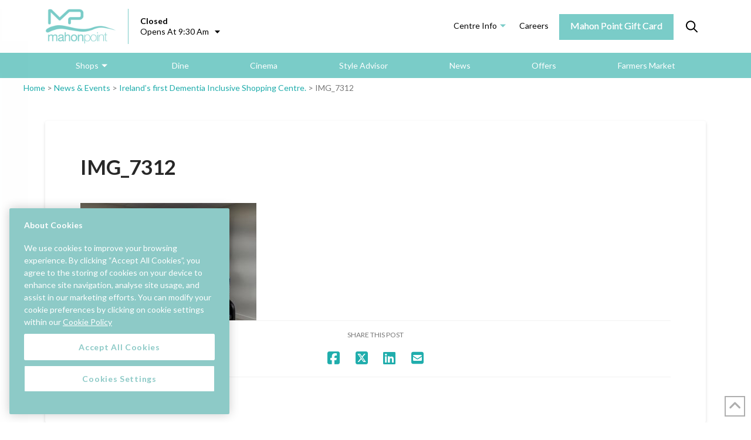

--- FILE ---
content_type: text/html; charset=UTF-8
request_url: https://mahonpointsc.ie/irelands-first-dementia-inclusive-shopping-centre/img_7312/
body_size: 27151
content:







<!DOCTYPE html>
<html class="no-js" lang="en-GB">
<head><meta charset="UTF-8"><script>if(navigator.userAgent.match(/MSIE|Internet Explorer/i)||navigator.userAgent.match(/Trident\/7\..*?rv:11/i)){var href=document.location.href;if(!href.match(/[?&]nowprocket/)){if(href.indexOf("?")==-1){if(href.indexOf("#")==-1){document.location.href=href+"?nowprocket=1"}else{document.location.href=href.replace("#","?nowprocket=1#")}}else{if(href.indexOf("#")==-1){document.location.href=href+"&nowprocket=1"}else{document.location.href=href.replace("#","&nowprocket=1#")}}}}</script><script>(()=>{class RocketLazyLoadScripts{constructor(){this.v="2.0.4",this.userEvents=["keydown","keyup","mousedown","mouseup","mousemove","mouseover","mouseout","touchmove","touchstart","touchend","touchcancel","wheel","click","dblclick","input"],this.attributeEvents=["onblur","onclick","oncontextmenu","ondblclick","onfocus","onmousedown","onmouseenter","onmouseleave","onmousemove","onmouseout","onmouseover","onmouseup","onmousewheel","onscroll","onsubmit"]}async t(){this.i(),this.o(),/iP(ad|hone)/.test(navigator.userAgent)&&this.h(),this.u(),this.l(this),this.m(),this.k(this),this.p(this),this._(),await Promise.all([this.R(),this.L()]),this.lastBreath=Date.now(),this.S(this),this.P(),this.D(),this.O(),this.M(),await this.C(this.delayedScripts.normal),await this.C(this.delayedScripts.defer),await this.C(this.delayedScripts.async),await this.T(),await this.F(),await this.j(),await this.A(),window.dispatchEvent(new Event("rocket-allScriptsLoaded")),this.everythingLoaded=!0,this.lastTouchEnd&&await new Promise(t=>setTimeout(t,500-Date.now()+this.lastTouchEnd)),this.I(),this.H(),this.U(),this.W()}i(){this.CSPIssue=sessionStorage.getItem("rocketCSPIssue"),document.addEventListener("securitypolicyviolation",t=>{this.CSPIssue||"script-src-elem"!==t.violatedDirective||"data"!==t.blockedURI||(this.CSPIssue=!0,sessionStorage.setItem("rocketCSPIssue",!0))},{isRocket:!0})}o(){window.addEventListener("pageshow",t=>{this.persisted=t.persisted,this.realWindowLoadedFired=!0},{isRocket:!0}),window.addEventListener("pagehide",()=>{this.onFirstUserAction=null},{isRocket:!0})}h(){let t;function e(e){t=e}window.addEventListener("touchstart",e,{isRocket:!0}),window.addEventListener("touchend",function i(o){o.changedTouches[0]&&t.changedTouches[0]&&Math.abs(o.changedTouches[0].pageX-t.changedTouches[0].pageX)<10&&Math.abs(o.changedTouches[0].pageY-t.changedTouches[0].pageY)<10&&o.timeStamp-t.timeStamp<200&&(window.removeEventListener("touchstart",e,{isRocket:!0}),window.removeEventListener("touchend",i,{isRocket:!0}),"INPUT"===o.target.tagName&&"text"===o.target.type||(o.target.dispatchEvent(new TouchEvent("touchend",{target:o.target,bubbles:!0})),o.target.dispatchEvent(new MouseEvent("mouseover",{target:o.target,bubbles:!0})),o.target.dispatchEvent(new PointerEvent("click",{target:o.target,bubbles:!0,cancelable:!0,detail:1,clientX:o.changedTouches[0].clientX,clientY:o.changedTouches[0].clientY})),event.preventDefault()))},{isRocket:!0})}q(t){this.userActionTriggered||("mousemove"!==t.type||this.firstMousemoveIgnored?"keyup"===t.type||"mouseover"===t.type||"mouseout"===t.type||(this.userActionTriggered=!0,this.onFirstUserAction&&this.onFirstUserAction()):this.firstMousemoveIgnored=!0),"click"===t.type&&t.preventDefault(),t.stopPropagation(),t.stopImmediatePropagation(),"touchstart"===this.lastEvent&&"touchend"===t.type&&(this.lastTouchEnd=Date.now()),"click"===t.type&&(this.lastTouchEnd=0),this.lastEvent=t.type,t.composedPath&&t.composedPath()[0].getRootNode()instanceof ShadowRoot&&(t.rocketTarget=t.composedPath()[0]),this.savedUserEvents.push(t)}u(){this.savedUserEvents=[],this.userEventHandler=this.q.bind(this),this.userEvents.forEach(t=>window.addEventListener(t,this.userEventHandler,{passive:!1,isRocket:!0})),document.addEventListener("visibilitychange",this.userEventHandler,{isRocket:!0})}U(){this.userEvents.forEach(t=>window.removeEventListener(t,this.userEventHandler,{passive:!1,isRocket:!0})),document.removeEventListener("visibilitychange",this.userEventHandler,{isRocket:!0}),this.savedUserEvents.forEach(t=>{(t.rocketTarget||t.target).dispatchEvent(new window[t.constructor.name](t.type,t))})}m(){const t="return false",e=Array.from(this.attributeEvents,t=>"data-rocket-"+t),i="["+this.attributeEvents.join("],[")+"]",o="[data-rocket-"+this.attributeEvents.join("],[data-rocket-")+"]",s=(e,i,o)=>{o&&o!==t&&(e.setAttribute("data-rocket-"+i,o),e["rocket"+i]=new Function("event",o),e.setAttribute(i,t))};new MutationObserver(t=>{for(const n of t)"attributes"===n.type&&(n.attributeName.startsWith("data-rocket-")||this.everythingLoaded?n.attributeName.startsWith("data-rocket-")&&this.everythingLoaded&&this.N(n.target,n.attributeName.substring(12)):s(n.target,n.attributeName,n.target.getAttribute(n.attributeName))),"childList"===n.type&&n.addedNodes.forEach(t=>{if(t.nodeType===Node.ELEMENT_NODE)if(this.everythingLoaded)for(const i of[t,...t.querySelectorAll(o)])for(const t of i.getAttributeNames())e.includes(t)&&this.N(i,t.substring(12));else for(const e of[t,...t.querySelectorAll(i)])for(const t of e.getAttributeNames())this.attributeEvents.includes(t)&&s(e,t,e.getAttribute(t))})}).observe(document,{subtree:!0,childList:!0,attributeFilter:[...this.attributeEvents,...e]})}I(){this.attributeEvents.forEach(t=>{document.querySelectorAll("[data-rocket-"+t+"]").forEach(e=>{this.N(e,t)})})}N(t,e){const i=t.getAttribute("data-rocket-"+e);i&&(t.setAttribute(e,i),t.removeAttribute("data-rocket-"+e))}k(t){Object.defineProperty(HTMLElement.prototype,"onclick",{get(){return this.rocketonclick||null},set(e){this.rocketonclick=e,this.setAttribute(t.everythingLoaded?"onclick":"data-rocket-onclick","this.rocketonclick(event)")}})}S(t){function e(e,i){let o=e[i];e[i]=null,Object.defineProperty(e,i,{get:()=>o,set(s){t.everythingLoaded?o=s:e["rocket"+i]=o=s}})}e(document,"onreadystatechange"),e(window,"onload"),e(window,"onpageshow");try{Object.defineProperty(document,"readyState",{get:()=>t.rocketReadyState,set(e){t.rocketReadyState=e},configurable:!0}),document.readyState="loading"}catch(t){console.log("WPRocket DJE readyState conflict, bypassing")}}l(t){this.originalAddEventListener=EventTarget.prototype.addEventListener,this.originalRemoveEventListener=EventTarget.prototype.removeEventListener,this.savedEventListeners=[],EventTarget.prototype.addEventListener=function(e,i,o){o&&o.isRocket||!t.B(e,this)&&!t.userEvents.includes(e)||t.B(e,this)&&!t.userActionTriggered||e.startsWith("rocket-")||t.everythingLoaded?t.originalAddEventListener.call(this,e,i,o):(t.savedEventListeners.push({target:this,remove:!1,type:e,func:i,options:o}),"mouseenter"!==e&&"mouseleave"!==e||t.originalAddEventListener.call(this,e,t.savedUserEvents.push,o))},EventTarget.prototype.removeEventListener=function(e,i,o){o&&o.isRocket||!t.B(e,this)&&!t.userEvents.includes(e)||t.B(e,this)&&!t.userActionTriggered||e.startsWith("rocket-")||t.everythingLoaded?t.originalRemoveEventListener.call(this,e,i,o):t.savedEventListeners.push({target:this,remove:!0,type:e,func:i,options:o})}}J(t,e){this.savedEventListeners=this.savedEventListeners.filter(i=>{let o=i.type,s=i.target||window;return e!==o||t!==s||(this.B(o,s)&&(i.type="rocket-"+o),this.$(i),!1)})}H(){EventTarget.prototype.addEventListener=this.originalAddEventListener,EventTarget.prototype.removeEventListener=this.originalRemoveEventListener,this.savedEventListeners.forEach(t=>this.$(t))}$(t){t.remove?this.originalRemoveEventListener.call(t.target,t.type,t.func,t.options):this.originalAddEventListener.call(t.target,t.type,t.func,t.options)}p(t){let e;function i(e){return t.everythingLoaded?e:e.split(" ").map(t=>"load"===t||t.startsWith("load.")?"rocket-jquery-load":t).join(" ")}function o(o){function s(e){const s=o.fn[e];o.fn[e]=o.fn.init.prototype[e]=function(){return this[0]===window&&t.userActionTriggered&&("string"==typeof arguments[0]||arguments[0]instanceof String?arguments[0]=i(arguments[0]):"object"==typeof arguments[0]&&Object.keys(arguments[0]).forEach(t=>{const e=arguments[0][t];delete arguments[0][t],arguments[0][i(t)]=e})),s.apply(this,arguments),this}}if(o&&o.fn&&!t.allJQueries.includes(o)){const e={DOMContentLoaded:[],"rocket-DOMContentLoaded":[]};for(const t in e)document.addEventListener(t,()=>{e[t].forEach(t=>t())},{isRocket:!0});o.fn.ready=o.fn.init.prototype.ready=function(i){function s(){parseInt(o.fn.jquery)>2?setTimeout(()=>i.bind(document)(o)):i.bind(document)(o)}return"function"==typeof i&&(t.realDomReadyFired?!t.userActionTriggered||t.fauxDomReadyFired?s():e["rocket-DOMContentLoaded"].push(s):e.DOMContentLoaded.push(s)),o([])},s("on"),s("one"),s("off"),t.allJQueries.push(o)}e=o}t.allJQueries=[],o(window.jQuery),Object.defineProperty(window,"jQuery",{get:()=>e,set(t){o(t)}})}P(){const t=new Map;document.write=document.writeln=function(e){const i=document.currentScript,o=document.createRange(),s=i.parentElement;let n=t.get(i);void 0===n&&(n=i.nextSibling,t.set(i,n));const c=document.createDocumentFragment();o.setStart(c,0),c.appendChild(o.createContextualFragment(e)),s.insertBefore(c,n)}}async R(){return new Promise(t=>{this.userActionTriggered?t():this.onFirstUserAction=t})}async L(){return new Promise(t=>{document.addEventListener("DOMContentLoaded",()=>{this.realDomReadyFired=!0,t()},{isRocket:!0})})}async j(){return this.realWindowLoadedFired?Promise.resolve():new Promise(t=>{window.addEventListener("load",t,{isRocket:!0})})}M(){this.pendingScripts=[];this.scriptsMutationObserver=new MutationObserver(t=>{for(const e of t)e.addedNodes.forEach(t=>{"SCRIPT"!==t.tagName||t.noModule||t.isWPRocket||this.pendingScripts.push({script:t,promise:new Promise(e=>{const i=()=>{const i=this.pendingScripts.findIndex(e=>e.script===t);i>=0&&this.pendingScripts.splice(i,1),e()};t.addEventListener("load",i,{isRocket:!0}),t.addEventListener("error",i,{isRocket:!0}),setTimeout(i,1e3)})})})}),this.scriptsMutationObserver.observe(document,{childList:!0,subtree:!0})}async F(){await this.X(),this.pendingScripts.length?(await this.pendingScripts[0].promise,await this.F()):this.scriptsMutationObserver.disconnect()}D(){this.delayedScripts={normal:[],async:[],defer:[]},document.querySelectorAll("script[type$=rocketlazyloadscript]").forEach(t=>{t.hasAttribute("data-rocket-src")?t.hasAttribute("async")&&!1!==t.async?this.delayedScripts.async.push(t):t.hasAttribute("defer")&&!1!==t.defer||"module"===t.getAttribute("data-rocket-type")?this.delayedScripts.defer.push(t):this.delayedScripts.normal.push(t):this.delayedScripts.normal.push(t)})}async _(){await this.L();let t=[];document.querySelectorAll("script[type$=rocketlazyloadscript][data-rocket-src]").forEach(e=>{let i=e.getAttribute("data-rocket-src");if(i&&!i.startsWith("data:")){i.startsWith("//")&&(i=location.protocol+i);try{const o=new URL(i).origin;o!==location.origin&&t.push({src:o,crossOrigin:e.crossOrigin||"module"===e.getAttribute("data-rocket-type")})}catch(t){}}}),t=[...new Map(t.map(t=>[JSON.stringify(t),t])).values()],this.Y(t,"preconnect")}async G(t){if(await this.K(),!0!==t.noModule||!("noModule"in HTMLScriptElement.prototype))return new Promise(e=>{let i;function o(){(i||t).setAttribute("data-rocket-status","executed"),e()}try{if(navigator.userAgent.includes("Firefox/")||""===navigator.vendor||this.CSPIssue)i=document.createElement("script"),[...t.attributes].forEach(t=>{let e=t.nodeName;"type"!==e&&("data-rocket-type"===e&&(e="type"),"data-rocket-src"===e&&(e="src"),i.setAttribute(e,t.nodeValue))}),t.text&&(i.text=t.text),t.nonce&&(i.nonce=t.nonce),i.hasAttribute("src")?(i.addEventListener("load",o,{isRocket:!0}),i.addEventListener("error",()=>{i.setAttribute("data-rocket-status","failed-network"),e()},{isRocket:!0}),setTimeout(()=>{i.isConnected||e()},1)):(i.text=t.text,o()),i.isWPRocket=!0,t.parentNode.replaceChild(i,t);else{const i=t.getAttribute("data-rocket-type"),s=t.getAttribute("data-rocket-src");i?(t.type=i,t.removeAttribute("data-rocket-type")):t.removeAttribute("type"),t.addEventListener("load",o,{isRocket:!0}),t.addEventListener("error",i=>{this.CSPIssue&&i.target.src.startsWith("data:")?(console.log("WPRocket: CSP fallback activated"),t.removeAttribute("src"),this.G(t).then(e)):(t.setAttribute("data-rocket-status","failed-network"),e())},{isRocket:!0}),s?(t.fetchPriority="high",t.removeAttribute("data-rocket-src"),t.src=s):t.src="data:text/javascript;base64,"+window.btoa(unescape(encodeURIComponent(t.text)))}}catch(i){t.setAttribute("data-rocket-status","failed-transform"),e()}});t.setAttribute("data-rocket-status","skipped")}async C(t){const e=t.shift();return e?(e.isConnected&&await this.G(e),this.C(t)):Promise.resolve()}O(){this.Y([...this.delayedScripts.normal,...this.delayedScripts.defer,...this.delayedScripts.async],"preload")}Y(t,e){this.trash=this.trash||[];let i=!0;var o=document.createDocumentFragment();t.forEach(t=>{const s=t.getAttribute&&t.getAttribute("data-rocket-src")||t.src;if(s&&!s.startsWith("data:")){const n=document.createElement("link");n.href=s,n.rel=e,"preconnect"!==e&&(n.as="script",n.fetchPriority=i?"high":"low"),t.getAttribute&&"module"===t.getAttribute("data-rocket-type")&&(n.crossOrigin=!0),t.crossOrigin&&(n.crossOrigin=t.crossOrigin),t.integrity&&(n.integrity=t.integrity),t.nonce&&(n.nonce=t.nonce),o.appendChild(n),this.trash.push(n),i=!1}}),document.head.appendChild(o)}W(){this.trash.forEach(t=>t.remove())}async T(){try{document.readyState="interactive"}catch(t){}this.fauxDomReadyFired=!0;try{await this.K(),this.J(document,"readystatechange"),document.dispatchEvent(new Event("rocket-readystatechange")),await this.K(),document.rocketonreadystatechange&&document.rocketonreadystatechange(),await this.K(),this.J(document,"DOMContentLoaded"),document.dispatchEvent(new Event("rocket-DOMContentLoaded")),await this.K(),this.J(window,"DOMContentLoaded"),window.dispatchEvent(new Event("rocket-DOMContentLoaded"))}catch(t){console.error(t)}}async A(){try{document.readyState="complete"}catch(t){}try{await this.K(),this.J(document,"readystatechange"),document.dispatchEvent(new Event("rocket-readystatechange")),await this.K(),document.rocketonreadystatechange&&document.rocketonreadystatechange(),await this.K(),this.J(window,"load"),window.dispatchEvent(new Event("rocket-load")),await this.K(),window.rocketonload&&window.rocketonload(),await this.K(),this.allJQueries.forEach(t=>t(window).trigger("rocket-jquery-load")),await this.K(),this.J(window,"pageshow");const t=new Event("rocket-pageshow");t.persisted=this.persisted,window.dispatchEvent(t),await this.K(),window.rocketonpageshow&&window.rocketonpageshow({persisted:this.persisted})}catch(t){console.error(t)}}async K(){Date.now()-this.lastBreath>45&&(await this.X(),this.lastBreath=Date.now())}async X(){return document.hidden?new Promise(t=>setTimeout(t)):new Promise(t=>requestAnimationFrame(t))}B(t,e){return e===document&&"readystatechange"===t||(e===document&&"DOMContentLoaded"===t||(e===window&&"DOMContentLoaded"===t||(e===window&&"load"===t||e===window&&"pageshow"===t)))}static run(){(new RocketLazyLoadScripts).t()}}RocketLazyLoadScripts.run()})();</script>	<script type="rocketlazyloadscript" data-rocket-type="text/javascript">
		/* Google Analytics Opt-Out by WP-Buddy | https://wp-buddy.com/products/plugins/google-analytics-opt-out */
						var gaoop_property = 'UA-379516-20';
		var gaoop_disable_strs = ['ga-disable-' + gaoop_property];
				for (var index = 0; index < disableStrs.length; index++) {
			if (document.cookie.indexOf(disableStrs[index] + '=true') > -1) {
				window[disableStrs[index]] = true; // for Monster Insights
			}
		}

		function gaoop_analytics_optout() {
			for (var index = 0; index < disableStrs.length; index++) {
				document.cookie = disableStrs[index] + '=true; expires=Thu, 31 Dec 2099 23:59:59 UTC; SameSite=Strict; path=/';
				window[disableStrs[index]] = true; // for Monster Insights
			}
			alert('Cookies disabled.');		}
			</script>
	

<meta name="viewport" content="width=device-width, initial-scale=1.0">
<link rel="pingback" href="https://mahonpointsc.ie/xmlrpc.php">
<meta name='robots' content='index, follow, max-image-preview:large, max-snippet:-1, max-video-preview:-1' />
<!-- CookiePro Cookies Consent Notice start for mahonpointsc.ie -->
<script type="text/javascript" src="https://cookie-cdn.cookiepro.com/consent/8c0c95de-9441-4188-9b06-f47778b92ca2/OtAutoBlock.js"  data-rocket-defer defer></script>
<script src="https://cookie-cdn.cookiepro.com/scripttemplates/otSDKStub.js"  type="text/javascript" charset="UTF-8" data-domain-script="8c0c95de-9441-4188-9b06-f47778b92ca2"  data-rocket-defer defer></script>
<script type="text/javascript">
function OptanonWrapper() { }
</script>
<!-- CookiePro Cookies Consent Notice end for mahonpointsc.ie -->
	<!-- This site is optimized with the Yoast SEO plugin v26.8 - https://yoast.com/product/yoast-seo-wordpress/ -->
	<title>IMG_7312 | Mahon Point Shopping Centre</title>
<link data-rocket-preload as="style" href="https://fonts.googleapis.com/css?family=Open%20Sans%3A300%2C400%2C600%2C700%2C800%7CRaleway%3A100%2C200%2C300%2C400%2C500%2C600%2C700%2C800%2C900%7CDroid%20Serif%3A400%2C700%7CLato%3A400%2C400i%2C700%2C700i&#038;display=swap" rel="preload">
<link href="https://fonts.googleapis.com/css?family=Open%20Sans%3A300%2C400%2C600%2C700%2C800%7CRaleway%3A100%2C200%2C300%2C400%2C500%2C600%2C700%2C800%2C900%7CDroid%20Serif%3A400%2C700%7CLato%3A400%2C400i%2C700%2C700i&#038;display=swap" media="print" onload="this.media=&#039;all&#039;" rel="stylesheet">
<noscript data-wpr-hosted-gf-parameters=""><link rel="stylesheet" href="https://fonts.googleapis.com/css?family=Open%20Sans%3A300%2C400%2C600%2C700%2C800%7CRaleway%3A100%2C200%2C300%2C400%2C500%2C600%2C700%2C800%2C900%7CDroid%20Serif%3A400%2C700%7CLato%3A400%2C400i%2C700%2C700i&#038;display=swap"></noscript>
	<link rel="canonical" href="https://mahonpointsc.ie/irelands-first-dementia-inclusive-shopping-centre/img_7312/" />
	<meta property="og:locale" content="en_GB" />
	<meta property="og:type" content="article" />
	<meta property="og:title" content="IMG_7312 | Mahon Point Shopping Centre" />
	<meta property="og:description" content="The Alzheimer Society of Ireland (The ASI) and Mahon Point Shopping Centre officially launched the first dementia-inclusive shopping centre in Ireland on Tuesday morning. Cork, 14/11/23: Picture by Chani Anderson" />
	<meta property="og:url" content="https://mahonpointsc.ie/irelands-first-dementia-inclusive-shopping-centre/img_7312/" />
	<meta property="og:site_name" content="Mahon Point Shopping Centre" />
	<meta property="article:publisher" content="https://www.facebook.com/mahonpoint" />
	<meta property="og:image" content="https://mahonpointsc.ie/irelands-first-dementia-inclusive-shopping-centre/img_7312" />
	<meta property="og:image:width" content="1" />
	<meta property="og:image:height" content="1" />
	<meta property="og:image:type" content="image/jpeg" />
	<meta name="twitter:card" content="summary_large_image" />
	<meta name="twitter:site" content="@mahonpointsc" />
	<script type="application/ld+json" class="yoast-schema-graph">{"@context":"https://schema.org","@graph":[{"@type":"WebPage","@id":"https://mahonpointsc.ie/irelands-first-dementia-inclusive-shopping-centre/img_7312/","url":"https://mahonpointsc.ie/irelands-first-dementia-inclusive-shopping-centre/img_7312/","name":"IMG_7312 | Mahon Point Shopping Centre","isPartOf":{"@id":"https://mahonpointsc.ie/#website"},"primaryImageOfPage":{"@id":"https://mahonpointsc.ie/irelands-first-dementia-inclusive-shopping-centre/img_7312/#primaryimage"},"image":{"@id":"https://mahonpointsc.ie/irelands-first-dementia-inclusive-shopping-centre/img_7312/#primaryimage"},"thumbnailUrl":"https://mahonpointsc.ie/wp-content/uploads/2023/11/IMG_7312-scaled.jpg","datePublished":"2023-11-16T17:08:48+00:00","breadcrumb":{"@id":"https://mahonpointsc.ie/irelands-first-dementia-inclusive-shopping-centre/img_7312/#breadcrumb"},"inLanguage":"en-GB","potentialAction":[{"@type":"ReadAction","target":["https://mahonpointsc.ie/irelands-first-dementia-inclusive-shopping-centre/img_7312/"]}]},{"@type":"ImageObject","inLanguage":"en-GB","@id":"https://mahonpointsc.ie/irelands-first-dementia-inclusive-shopping-centre/img_7312/#primaryimage","url":"https://mahonpointsc.ie/wp-content/uploads/2023/11/IMG_7312-scaled.jpg","contentUrl":"https://mahonpointsc.ie/wp-content/uploads/2023/11/IMG_7312-scaled.jpg","width":2048,"height":1365,"caption":"The Alzheimer Society of Ireland (The ASI) and Mahon Point Shopping Centre officially launched the first dementia-inclusive shopping centre in Ireland on Tuesday morning. Cork, 14/11/23: Picture by Chani Anderson"},{"@type":"BreadcrumbList","@id":"https://mahonpointsc.ie/irelands-first-dementia-inclusive-shopping-centre/img_7312/#breadcrumb","itemListElement":[{"@type":"ListItem","position":1,"name":"Home","item":"https://mahonpointsc.ie/"},{"@type":"ListItem","position":2,"name":"News &amp; Events","item":"https://mahonpointsc.ie/news-events/"},{"@type":"ListItem","position":3,"name":"Ireland&#8217;s first Dementia Inclusive Shopping Centre.","item":"https://mahonpointsc.ie/irelands-first-dementia-inclusive-shopping-centre/"},{"@type":"ListItem","position":4,"name":"IMG_7312"}]},{"@type":"WebSite","@id":"https://mahonpointsc.ie/#website","url":"https://mahonpointsc.ie/","name":"Mahon Point Shopping Centre","description":"Shopping, Fashion, Entertainment and Fun in Cork Ireland","potentialAction":[{"@type":"SearchAction","target":{"@type":"EntryPoint","urlTemplate":"https://mahonpointsc.ie/?s={search_term_string}"},"query-input":{"@type":"PropertyValueSpecification","valueRequired":true,"valueName":"search_term_string"}}],"inLanguage":"en-GB"}]}</script>
	<!-- / Yoast SEO plugin. -->


<link rel='dns-prefetch' href='//fonts.googleapis.com' />
<link href='https://fonts.gstatic.com' crossorigin rel='preconnect' />
<link rel="alternate" type="application/rss+xml" title="Mahon Point Shopping Centre &raquo; Feed" href="https://mahonpointsc.ie/feed/" />
<link rel="alternate" type="application/rss+xml" title="Mahon Point Shopping Centre &raquo; Comments Feed" href="https://mahonpointsc.ie/comments/feed/" />
<link rel="alternate" title="oEmbed (JSON)" type="application/json+oembed" href="https://mahonpointsc.ie/wp-json/oembed/1.0/embed?url=https%3A%2F%2Fmahonpointsc.ie%2Firelands-first-dementia-inclusive-shopping-centre%2Fimg_7312%2F" />
<link rel="alternate" title="oEmbed (XML)" type="text/xml+oembed" href="https://mahonpointsc.ie/wp-json/oembed/1.0/embed?url=https%3A%2F%2Fmahonpointsc.ie%2Firelands-first-dementia-inclusive-shopping-centre%2Fimg_7312%2F&#038;format=xml" />
<style id='wp-img-auto-sizes-contain-inline-css' type='text/css'>
img:is([sizes=auto i],[sizes^="auto," i]){contain-intrinsic-size:3000px 1500px}
/*# sourceURL=wp-img-auto-sizes-contain-inline-css */
</style>
<style id='wp-emoji-styles-inline-css' type='text/css'>

	img.wp-smiley, img.emoji {
		display: inline !important;
		border: none !important;
		box-shadow: none !important;
		height: 1em !important;
		width: 1em !important;
		margin: 0 0.07em !important;
		vertical-align: -0.1em !important;
		background: none !important;
		padding: 0 !important;
	}
/*# sourceURL=wp-emoji-styles-inline-css */
</style>
<style id='wp-block-library-inline-css' type='text/css'>
:root{--wp-block-synced-color:#7a00df;--wp-block-synced-color--rgb:122,0,223;--wp-bound-block-color:var(--wp-block-synced-color);--wp-editor-canvas-background:#ddd;--wp-admin-theme-color:#007cba;--wp-admin-theme-color--rgb:0,124,186;--wp-admin-theme-color-darker-10:#006ba1;--wp-admin-theme-color-darker-10--rgb:0,107,160.5;--wp-admin-theme-color-darker-20:#005a87;--wp-admin-theme-color-darker-20--rgb:0,90,135;--wp-admin-border-width-focus:2px}@media (min-resolution:192dpi){:root{--wp-admin-border-width-focus:1.5px}}.wp-element-button{cursor:pointer}:root .has-very-light-gray-background-color{background-color:#eee}:root .has-very-dark-gray-background-color{background-color:#313131}:root .has-very-light-gray-color{color:#eee}:root .has-very-dark-gray-color{color:#313131}:root .has-vivid-green-cyan-to-vivid-cyan-blue-gradient-background{background:linear-gradient(135deg,#00d084,#0693e3)}:root .has-purple-crush-gradient-background{background:linear-gradient(135deg,#34e2e4,#4721fb 50%,#ab1dfe)}:root .has-hazy-dawn-gradient-background{background:linear-gradient(135deg,#faaca8,#dad0ec)}:root .has-subdued-olive-gradient-background{background:linear-gradient(135deg,#fafae1,#67a671)}:root .has-atomic-cream-gradient-background{background:linear-gradient(135deg,#fdd79a,#004a59)}:root .has-nightshade-gradient-background{background:linear-gradient(135deg,#330968,#31cdcf)}:root .has-midnight-gradient-background{background:linear-gradient(135deg,#020381,#2874fc)}:root{--wp--preset--font-size--normal:16px;--wp--preset--font-size--huge:42px}.has-regular-font-size{font-size:1em}.has-larger-font-size{font-size:2.625em}.has-normal-font-size{font-size:var(--wp--preset--font-size--normal)}.has-huge-font-size{font-size:var(--wp--preset--font-size--huge)}.has-text-align-center{text-align:center}.has-text-align-left{text-align:left}.has-text-align-right{text-align:right}.has-fit-text{white-space:nowrap!important}#end-resizable-editor-section{display:none}.aligncenter{clear:both}.items-justified-left{justify-content:flex-start}.items-justified-center{justify-content:center}.items-justified-right{justify-content:flex-end}.items-justified-space-between{justify-content:space-between}.screen-reader-text{border:0;clip-path:inset(50%);height:1px;margin:-1px;overflow:hidden;padding:0;position:absolute;width:1px;word-wrap:normal!important}.screen-reader-text:focus{background-color:#ddd;clip-path:none;color:#444;display:block;font-size:1em;height:auto;left:5px;line-height:normal;padding:15px 23px 14px;text-decoration:none;top:5px;width:auto;z-index:100000}html :where(.has-border-color){border-style:solid}html :where([style*=border-top-color]){border-top-style:solid}html :where([style*=border-right-color]){border-right-style:solid}html :where([style*=border-bottom-color]){border-bottom-style:solid}html :where([style*=border-left-color]){border-left-style:solid}html :where([style*=border-width]){border-style:solid}html :where([style*=border-top-width]){border-top-style:solid}html :where([style*=border-right-width]){border-right-style:solid}html :where([style*=border-bottom-width]){border-bottom-style:solid}html :where([style*=border-left-width]){border-left-style:solid}html :where(img[class*=wp-image-]){height:auto;max-width:100%}:where(figure){margin:0 0 1em}html :where(.is-position-sticky){--wp-admin--admin-bar--position-offset:var(--wp-admin--admin-bar--height,0px)}@media screen and (max-width:600px){html :where(.is-position-sticky){--wp-admin--admin-bar--position-offset:0px}}

/*# sourceURL=wp-block-library-inline-css */
</style><style id='global-styles-inline-css' type='text/css'>
:root{--wp--preset--aspect-ratio--square: 1;--wp--preset--aspect-ratio--4-3: 4/3;--wp--preset--aspect-ratio--3-4: 3/4;--wp--preset--aspect-ratio--3-2: 3/2;--wp--preset--aspect-ratio--2-3: 2/3;--wp--preset--aspect-ratio--16-9: 16/9;--wp--preset--aspect-ratio--9-16: 9/16;--wp--preset--color--black: #000000;--wp--preset--color--cyan-bluish-gray: #abb8c3;--wp--preset--color--white: #ffffff;--wp--preset--color--pale-pink: #f78da7;--wp--preset--color--vivid-red: #cf2e2e;--wp--preset--color--luminous-vivid-orange: #ff6900;--wp--preset--color--luminous-vivid-amber: #fcb900;--wp--preset--color--light-green-cyan: #7bdcb5;--wp--preset--color--vivid-green-cyan: #00d084;--wp--preset--color--pale-cyan-blue: #8ed1fc;--wp--preset--color--vivid-cyan-blue: #0693e3;--wp--preset--color--vivid-purple: #9b51e0;--wp--preset--gradient--vivid-cyan-blue-to-vivid-purple: linear-gradient(135deg,rgb(6,147,227) 0%,rgb(155,81,224) 100%);--wp--preset--gradient--light-green-cyan-to-vivid-green-cyan: linear-gradient(135deg,rgb(122,220,180) 0%,rgb(0,208,130) 100%);--wp--preset--gradient--luminous-vivid-amber-to-luminous-vivid-orange: linear-gradient(135deg,rgb(252,185,0) 0%,rgb(255,105,0) 100%);--wp--preset--gradient--luminous-vivid-orange-to-vivid-red: linear-gradient(135deg,rgb(255,105,0) 0%,rgb(207,46,46) 100%);--wp--preset--gradient--very-light-gray-to-cyan-bluish-gray: linear-gradient(135deg,rgb(238,238,238) 0%,rgb(169,184,195) 100%);--wp--preset--gradient--cool-to-warm-spectrum: linear-gradient(135deg,rgb(74,234,220) 0%,rgb(151,120,209) 20%,rgb(207,42,186) 40%,rgb(238,44,130) 60%,rgb(251,105,98) 80%,rgb(254,248,76) 100%);--wp--preset--gradient--blush-light-purple: linear-gradient(135deg,rgb(255,206,236) 0%,rgb(152,150,240) 100%);--wp--preset--gradient--blush-bordeaux: linear-gradient(135deg,rgb(254,205,165) 0%,rgb(254,45,45) 50%,rgb(107,0,62) 100%);--wp--preset--gradient--luminous-dusk: linear-gradient(135deg,rgb(255,203,112) 0%,rgb(199,81,192) 50%,rgb(65,88,208) 100%);--wp--preset--gradient--pale-ocean: linear-gradient(135deg,rgb(255,245,203) 0%,rgb(182,227,212) 50%,rgb(51,167,181) 100%);--wp--preset--gradient--electric-grass: linear-gradient(135deg,rgb(202,248,128) 0%,rgb(113,206,126) 100%);--wp--preset--gradient--midnight: linear-gradient(135deg,rgb(2,3,129) 0%,rgb(40,116,252) 100%);--wp--preset--font-size--small: 13px;--wp--preset--font-size--medium: 20px;--wp--preset--font-size--large: 36px;--wp--preset--font-size--x-large: 42px;--wp--preset--spacing--20: 0.44rem;--wp--preset--spacing--30: 0.67rem;--wp--preset--spacing--40: 1rem;--wp--preset--spacing--50: 1.5rem;--wp--preset--spacing--60: 2.25rem;--wp--preset--spacing--70: 3.38rem;--wp--preset--spacing--80: 5.06rem;--wp--preset--shadow--natural: 6px 6px 9px rgba(0, 0, 0, 0.2);--wp--preset--shadow--deep: 12px 12px 50px rgba(0, 0, 0, 0.4);--wp--preset--shadow--sharp: 6px 6px 0px rgba(0, 0, 0, 0.2);--wp--preset--shadow--outlined: 6px 6px 0px -3px rgb(255, 255, 255), 6px 6px rgb(0, 0, 0);--wp--preset--shadow--crisp: 6px 6px 0px rgb(0, 0, 0);}:where(.is-layout-flex){gap: 0.5em;}:where(.is-layout-grid){gap: 0.5em;}body .is-layout-flex{display: flex;}.is-layout-flex{flex-wrap: wrap;align-items: center;}.is-layout-flex > :is(*, div){margin: 0;}body .is-layout-grid{display: grid;}.is-layout-grid > :is(*, div){margin: 0;}:where(.wp-block-columns.is-layout-flex){gap: 2em;}:where(.wp-block-columns.is-layout-grid){gap: 2em;}:where(.wp-block-post-template.is-layout-flex){gap: 1.25em;}:where(.wp-block-post-template.is-layout-grid){gap: 1.25em;}.has-black-color{color: var(--wp--preset--color--black) !important;}.has-cyan-bluish-gray-color{color: var(--wp--preset--color--cyan-bluish-gray) !important;}.has-white-color{color: var(--wp--preset--color--white) !important;}.has-pale-pink-color{color: var(--wp--preset--color--pale-pink) !important;}.has-vivid-red-color{color: var(--wp--preset--color--vivid-red) !important;}.has-luminous-vivid-orange-color{color: var(--wp--preset--color--luminous-vivid-orange) !important;}.has-luminous-vivid-amber-color{color: var(--wp--preset--color--luminous-vivid-amber) !important;}.has-light-green-cyan-color{color: var(--wp--preset--color--light-green-cyan) !important;}.has-vivid-green-cyan-color{color: var(--wp--preset--color--vivid-green-cyan) !important;}.has-pale-cyan-blue-color{color: var(--wp--preset--color--pale-cyan-blue) !important;}.has-vivid-cyan-blue-color{color: var(--wp--preset--color--vivid-cyan-blue) !important;}.has-vivid-purple-color{color: var(--wp--preset--color--vivid-purple) !important;}.has-black-background-color{background-color: var(--wp--preset--color--black) !important;}.has-cyan-bluish-gray-background-color{background-color: var(--wp--preset--color--cyan-bluish-gray) !important;}.has-white-background-color{background-color: var(--wp--preset--color--white) !important;}.has-pale-pink-background-color{background-color: var(--wp--preset--color--pale-pink) !important;}.has-vivid-red-background-color{background-color: var(--wp--preset--color--vivid-red) !important;}.has-luminous-vivid-orange-background-color{background-color: var(--wp--preset--color--luminous-vivid-orange) !important;}.has-luminous-vivid-amber-background-color{background-color: var(--wp--preset--color--luminous-vivid-amber) !important;}.has-light-green-cyan-background-color{background-color: var(--wp--preset--color--light-green-cyan) !important;}.has-vivid-green-cyan-background-color{background-color: var(--wp--preset--color--vivid-green-cyan) !important;}.has-pale-cyan-blue-background-color{background-color: var(--wp--preset--color--pale-cyan-blue) !important;}.has-vivid-cyan-blue-background-color{background-color: var(--wp--preset--color--vivid-cyan-blue) !important;}.has-vivid-purple-background-color{background-color: var(--wp--preset--color--vivid-purple) !important;}.has-black-border-color{border-color: var(--wp--preset--color--black) !important;}.has-cyan-bluish-gray-border-color{border-color: var(--wp--preset--color--cyan-bluish-gray) !important;}.has-white-border-color{border-color: var(--wp--preset--color--white) !important;}.has-pale-pink-border-color{border-color: var(--wp--preset--color--pale-pink) !important;}.has-vivid-red-border-color{border-color: var(--wp--preset--color--vivid-red) !important;}.has-luminous-vivid-orange-border-color{border-color: var(--wp--preset--color--luminous-vivid-orange) !important;}.has-luminous-vivid-amber-border-color{border-color: var(--wp--preset--color--luminous-vivid-amber) !important;}.has-light-green-cyan-border-color{border-color: var(--wp--preset--color--light-green-cyan) !important;}.has-vivid-green-cyan-border-color{border-color: var(--wp--preset--color--vivid-green-cyan) !important;}.has-pale-cyan-blue-border-color{border-color: var(--wp--preset--color--pale-cyan-blue) !important;}.has-vivid-cyan-blue-border-color{border-color: var(--wp--preset--color--vivid-cyan-blue) !important;}.has-vivid-purple-border-color{border-color: var(--wp--preset--color--vivid-purple) !important;}.has-vivid-cyan-blue-to-vivid-purple-gradient-background{background: var(--wp--preset--gradient--vivid-cyan-blue-to-vivid-purple) !important;}.has-light-green-cyan-to-vivid-green-cyan-gradient-background{background: var(--wp--preset--gradient--light-green-cyan-to-vivid-green-cyan) !important;}.has-luminous-vivid-amber-to-luminous-vivid-orange-gradient-background{background: var(--wp--preset--gradient--luminous-vivid-amber-to-luminous-vivid-orange) !important;}.has-luminous-vivid-orange-to-vivid-red-gradient-background{background: var(--wp--preset--gradient--luminous-vivid-orange-to-vivid-red) !important;}.has-very-light-gray-to-cyan-bluish-gray-gradient-background{background: var(--wp--preset--gradient--very-light-gray-to-cyan-bluish-gray) !important;}.has-cool-to-warm-spectrum-gradient-background{background: var(--wp--preset--gradient--cool-to-warm-spectrum) !important;}.has-blush-light-purple-gradient-background{background: var(--wp--preset--gradient--blush-light-purple) !important;}.has-blush-bordeaux-gradient-background{background: var(--wp--preset--gradient--blush-bordeaux) !important;}.has-luminous-dusk-gradient-background{background: var(--wp--preset--gradient--luminous-dusk) !important;}.has-pale-ocean-gradient-background{background: var(--wp--preset--gradient--pale-ocean) !important;}.has-electric-grass-gradient-background{background: var(--wp--preset--gradient--electric-grass) !important;}.has-midnight-gradient-background{background: var(--wp--preset--gradient--midnight) !important;}.has-small-font-size{font-size: var(--wp--preset--font-size--small) !important;}.has-medium-font-size{font-size: var(--wp--preset--font-size--medium) !important;}.has-large-font-size{font-size: var(--wp--preset--font-size--large) !important;}.has-x-large-font-size{font-size: var(--wp--preset--font-size--x-large) !important;}
/*# sourceURL=global-styles-inline-css */
</style>

<style id='classic-theme-styles-inline-css' type='text/css'>
/*! This file is auto-generated */
.wp-block-button__link{color:#fff;background-color:#32373c;border-radius:9999px;box-shadow:none;text-decoration:none;padding:calc(.667em + 2px) calc(1.333em + 2px);font-size:1.125em}.wp-block-file__button{background:#32373c;color:#fff;text-decoration:none}
/*# sourceURL=/wp-includes/css/classic-themes.min.css */
</style>
<link rel='stylesheet' id='cf-christmasification-css' href='https://mahonpointsc.ie/wp-content/plugins/christmasify/public/css/cf-christmasification-public.min.css?ver=1.0.7' type='text/css' media='all' />
<link data-minify="1" rel='stylesheet' id='esg-plugin-settings-css' href='https://mahonpointsc.ie/wp-content/cache/min/1/wp-content/plugins/essential-grid/public/assets/css/settings.css?ver=1768902724' type='text/css' media='all' />
<link data-minify="1" rel='stylesheet' id='tp-fontello-css' href='https://mahonpointsc.ie/wp-content/cache/min/1/wp-content/plugins/essential-grid/public/assets/font/fontello/css/fontello.css?ver=1768902724' type='text/css' media='all' />



<link data-minify="1" rel='stylesheet' id='tp_twitter_plugin_css-css' href='https://mahonpointsc.ie/wp-content/cache/min/1/wp-content/plugins/recent-tweets-widget/tp_twitter_plugin.css?ver=1768902724' type='text/css' media='screen' />
<link data-minify="1" rel='stylesheet' id='op_css-css' href='https://mahonpointsc.ie/wp-content/cache/min/1/wp-content/plugins/wp-opening-hours/dist/styles/main.css?ver=1768902724' type='text/css' media='all' />
<link rel='stylesheet' id='x-stack-css' href='https://mahonpointsc.ie/wp-content/themes/x/framework/dist/css/site/stacks/integrity-light.css?ver=10.7.11' type='text/css' media='all' />
<link rel='stylesheet' id='x-child-css' href='https://mahonpointsc.ie/wp-content/themes/x-child/style.css?ver=10.7.11' type='text/css' media='all' />
<link data-minify="1" rel='stylesheet' id='dflip-style-css' href='https://mahonpointsc.ie/wp-content/cache/min/1/wp-content/plugins/3d-flipbook-dflip-lite/assets/css/dflip.min.css?ver=1768902724' type='text/css' media='all' />
<link data-minify="1" rel='stylesheet' id='tablepress-default-css' href='https://mahonpointsc.ie/wp-content/cache/min/1/wp-content/plugins/tablepress/css/build/default.css?ver=1768902724' type='text/css' media='all' />

<link data-minify="1" rel='stylesheet' id='ui-css' href='https://mahonpointsc.ie/wp-content/cache/min/1/wp-content/themes/x-child/scss/main.css?ver=1768902724' type='text/css' media='all' />
<link data-minify="1" rel='stylesheet' id='custom-css' href='https://mahonpointsc.ie/wp-content/cache/min/1/wp-content/themes/x-child/css/custom.css?ver=1768902724' type='text/css' media='all' />
<style id='cs-inline-css' type='text/css'>
@media (min-width:1200px){.x-hide-xl{display:none !important;}}@media (min-width:979px) and (max-width:1199px){.x-hide-lg{display:none !important;}}@media (min-width:767px) and (max-width:978px){.x-hide-md{display:none !important;}}@media (min-width:480px) and (max-width:766px){.x-hide-sm{display:none !important;}}@media (max-width:479px){.x-hide-xs{display:none !important;}} a,h1 a:hover,h2 a:hover,h3 a:hover,h4 a:hover,h5 a:hover,h6 a:hover,.x-breadcrumb-wrap a:hover,.widget ul li a:hover,.widget ol li a:hover,.widget.widget_text ul li a,.widget.widget_text ol li a,.widget_nav_menu .current-menu-item > a,.x-accordion-heading .x-accordion-toggle:hover,.x-comment-author a:hover,.x-comment-time:hover,.x-recent-posts a:hover .h-recent-posts{color:#7accc8;}a:hover,.widget.widget_text ul li a:hover,.widget.widget_text ol li a:hover,.x-twitter-widget ul li a:hover{color:#666666;}.rev_slider_wrapper,a.x-img-thumbnail:hover,.x-slider-container.below,.page-template-template-blank-3-php .x-slider-container.above,.page-template-template-blank-6-php .x-slider-container.above{border-color:#7accc8;}.entry-thumb:before,.x-pagination span.current,.woocommerce-pagination span[aria-current],.flex-direction-nav a,.flex-control-nav a:hover,.flex-control-nav a.flex-active,.mejs-time-current,.x-dropcap,.x-skill-bar .bar,.x-pricing-column.featured h2,.h-comments-title small,.x-entry-share .x-share:hover,.x-highlight,.x-recent-posts .x-recent-posts-img:after{background-color:#7accc8;}.x-nav-tabs > .active > a,.x-nav-tabs > .active > a:hover{box-shadow:inset 0 3px 0 0 #7accc8;}.x-main{width:calc(72% - 2.463055%);}.x-sidebar{width:calc(100% - 2.463055% - 72%);}.x-comment-author,.x-comment-time,.comment-form-author label,.comment-form-email label,.comment-form-url label,.comment-form-rating label,.comment-form-comment label,.widget_calendar #wp-calendar caption,.widget.widget_rss li .rsswidget{font-family:"Helvetica Neue",Helvetica,Arial,sans-serif;font-weight:700;}.p-landmark-sub,.p-meta,input,button,select,textarea{font-family:"Helvetica Neue",Helvetica,Arial,sans-serif;}.widget ul li a,.widget ol li a,.x-comment-time{color:#777777;}.widget_text ol li a,.widget_text ul li a{color:#7accc8;}.widget_text ol li a:hover,.widget_text ul li a:hover{color:#666666;}.comment-form-author label,.comment-form-email label,.comment-form-url label,.comment-form-rating label,.comment-form-comment label,.widget_calendar #wp-calendar th,.p-landmark-sub strong,.widget_tag_cloud .tagcloud a:hover,.widget_tag_cloud .tagcloud a:active,.entry-footer a:hover,.entry-footer a:active,.x-breadcrumbs .current,.x-comment-author,.x-comment-author a{color:#272727;}.widget_calendar #wp-calendar th{border-color:#272727;}.h-feature-headline span i{background-color:#272727;}@media (max-width:978.98px){}html{font-size:14px;}@media (min-width:479px){html{font-size:14px;}}@media (min-width:766px){html{font-size:14px;}}@media (min-width:978px){html{font-size:14px;}}@media (min-width:1199px){html{font-size:14px;}}body{font-style:normal;font-weight:400;color:#777777;background:#ffffff;}.w-b{font-weight:400 !important;}h1,h2,h3,h4,h5,h6,.h1,.h2,.h3,.h4,.h5,.h6,.x-text-headline{font-family:"Helvetica Neue",Helvetica,Arial,sans-serif;font-style:normal;font-weight:700;}h1,.h1{letter-spacing:-0.035em;}h2,.h2{letter-spacing:-0.035em;}h3,.h3{letter-spacing:-0.035em;}h4,.h4{letter-spacing:-0.035em;}h5,.h5{letter-spacing:-0.035em;}h6,.h6{letter-spacing:-0.035em;}.w-h{font-weight:700 !important;}.x-container.width{width:88%;}.x-container.max{max-width:1200px;}.x-bar-content.x-container.width{flex-basis:88%;}.x-main.full{float:none;clear:both;display:block;width:auto;}@media (max-width:978.98px){.x-main.full,.x-main.left,.x-main.right,.x-sidebar.left,.x-sidebar.right{float:none;display:block;width:auto !important;}}.entry-header,.entry-content{font-size:1rem;}body,input,button,select,textarea{font-family:"Helvetica Neue",Helvetica,Arial,sans-serif;}h1,h2,h3,h4,h5,h6,.h1,.h2,.h3,.h4,.h5,.h6,h1 a,h2 a,h3 a,h4 a,h5 a,h6 a,.h1 a,.h2 a,.h3 a,.h4 a,.h5 a,.h6 a,blockquote{color:#272727;}.cfc-h-tx{color:#272727 !important;}.cfc-h-bd{border-color:#272727 !important;}.cfc-h-bg{background-color:#272727 !important;}.cfc-b-tx{color:#777777 !important;}.cfc-b-bd{border-color:#777777 !important;}.cfc-b-bg{background-color:#777777 !important;}.x-btn,.button,[type="submit"]{color:#ffffff;border-color:#7accc8;background-color:#7accc8;text-shadow:0 0.075em 0.075em rgba(0,0,0,0.5);}.x-btn:hover,.button:hover,[type="submit"]:hover{color:#ffffff;border-color:#55beb9;background-color:#55beb9;text-shadow:0 0.075em 0.075em rgba(0,0,0,0.5);}.x-btn.x-btn-real,.x-btn.x-btn-real:hover{margin-bottom:0.25em;text-shadow:0 0.075em 0.075em rgba(0,0,0,0.65);}.x-btn.x-btn-real{box-shadow:0 0.25em 0 0 #a71000,0 4px 9px rgba(0,0,0,0.75);}.x-btn.x-btn-real:hover{box-shadow:0 0.25em 0 0 #a71000,0 4px 9px rgba(0,0,0,0.75);}.x-btn.x-btn-flat,.x-btn.x-btn-flat:hover{margin-bottom:0;text-shadow:0 0.075em 0.075em rgba(0,0,0,0.65);box-shadow:none;}.x-btn.x-btn-transparent,.x-btn.x-btn-transparent:hover{margin-bottom:0;border-width:3px;text-shadow:none;text-transform:uppercase;background-color:transparent;box-shadow:none;}body .gform_wrapper .gfield_required{color:#7accc8;}body .gform_wrapper h2.gsection_title,body .gform_wrapper h3.gform_title,body .gform_wrapper .top_label .gfield_label,body .gform_wrapper .left_label .gfield_label,body .gform_wrapper .right_label .gfield_label{font-weight:700;}body .gform_wrapper h2.gsection_title{letter-spacing:-0.035em!important;}body .gform_wrapper h3.gform_title{letter-spacing:-0.035em!important;}body .gform_wrapper .top_label .gfield_label,body .gform_wrapper .left_label .gfield_label,body .gform_wrapper .right_label .gfield_label{color:#272727;}body .gform_wrapper .validation_message{font-weight:400;}.x-topbar .p-info a:hover,.x-widgetbar .widget ul li a:hover{color:#7accc8;}.x-topbar{background-color:transparent;}.x-topbar .p-info,.x-topbar .p-info a,.x-navbar .desktop .x-nav > li > a,.x-navbar .desktop .sub-menu a,.x-navbar .mobile .x-nav li > a,.x-breadcrumb-wrap a,.x-breadcrumbs .delimiter{color:#999999;}.x-navbar .desktop .x-nav > li > a:hover,.x-navbar .desktop .x-nav > .x-active > a,.x-navbar .desktop .x-nav > .current-menu-item > a,.x-navbar .desktop .sub-menu a:hover,.x-navbar .desktop .sub-menu .x-active > a,.x-navbar .desktop .sub-menu .current-menu-item > a,.x-navbar .desktop .x-nav .x-megamenu > .sub-menu > li > a,.x-navbar .mobile .x-nav li > a:hover,.x-navbar .mobile .x-nav .x-active > a,.x-navbar .mobile .x-nav .current-menu-item > a{color:#272727;}.x-navbar .desktop .x-nav > li > a:hover,.x-navbar .desktop .x-nav > .x-active > a,.x-navbar .desktop .x-nav > .current-menu-item > a{box-shadow:inset 0 4px 0 0 #7accc8;}.x-navbar .desktop .x-nav > li > a{height:75px;padding-top:32px;}.x-navbar .desktop .x-nav > li ul{top:calc(75px - 15px);}@media (max-width:979px){}.x-navbar-inner{min-height:75px;}.x-logobar-inner{padding-top:15px;padding-bottom:15px;}.x-brand{font-family:"Helvetica Neue",Helvetica,Arial,sans-serif;font-size:42px;font-style:normal;font-weight:700;letter-spacing:-0.035em;color:#272727;}.x-brand:hover,.x-brand:focus{color:#272727;}.x-brand img{width:calc(px / 2);}.x-navbar .x-nav-wrap .x-nav > li > a{font-family:"Helvetica Neue",Helvetica,Arial,sans-serif;font-style:normal;font-weight:700;letter-spacing:0.085em;text-transform:uppercase;}.x-navbar .desktop .x-nav > li > a{font-size:13px;}.x-navbar .desktop .x-nav > li > a:not(.x-btn-navbar-woocommerce){padding-left:15px;padding-right:15px;}.x-navbar .desktop .x-nav > li > a > span{margin-right:-0.085em;}.x-btn-navbar{margin-top:20px;}.x-btn-navbar,.x-btn-navbar.collapsed{font-size:24px;}@media (max-width:979px){.x-widgetbar{left:0;right:0;}}.bg .mejs-container,.x-video .mejs-container{position:unset !important;} @font-face{font-family:'FontAwesomePro';font-style:normal;font-weight:900;font-display:block;src:url('https://mahonpointsc.ie/wp-content/plugins/cornerstone/assets/fonts/fa-solid-900.woff2?ver=6.7.2') format('woff2'),url('https://mahonpointsc.ie/wp-content/plugins/cornerstone/assets/fonts/fa-solid-900.ttf?ver=6.7.2') format('truetype');}[data-x-fa-pro-icon]{font-family:"FontAwesomePro" !important;}[data-x-fa-pro-icon]:before{content:attr(data-x-fa-pro-icon);}[data-x-icon],[data-x-icon-o],[data-x-icon-l],[data-x-icon-s],[data-x-icon-b],[data-x-icon-sr],[data-x-icon-ss],[data-x-icon-sl],[data-x-fa-pro-icon],[class*="cs-fa-"]{display:inline-flex;font-style:normal;font-weight:400;text-decoration:inherit;text-rendering:auto;-webkit-font-smoothing:antialiased;-moz-osx-font-smoothing:grayscale;}[data-x-icon].left,[data-x-icon-o].left,[data-x-icon-l].left,[data-x-icon-s].left,[data-x-icon-b].left,[data-x-icon-sr].left,[data-x-icon-ss].left,[data-x-icon-sl].left,[data-x-fa-pro-icon].left,[class*="cs-fa-"].left{margin-right:0.5em;}[data-x-icon].right,[data-x-icon-o].right,[data-x-icon-l].right,[data-x-icon-s].right,[data-x-icon-b].right,[data-x-icon-sr].right,[data-x-icon-ss].right,[data-x-icon-sl].right,[data-x-fa-pro-icon].right,[class*="cs-fa-"].right{margin-left:0.5em;}[data-x-icon]:before,[data-x-icon-o]:before,[data-x-icon-l]:before,[data-x-icon-s]:before,[data-x-icon-b]:before,[data-x-icon-sr]:before,[data-x-icon-ss]:before,[data-x-icon-sl]:before,[data-x-fa-pro-icon]:before,[class*="cs-fa-"]:before{line-height:1;}@font-face{font-family:'FontAwesome';font-style:normal;font-weight:900;font-display:block;src:url('https://mahonpointsc.ie/wp-content/plugins/cornerstone/assets/fonts/fa-solid-900.woff2?ver=6.7.2') format('woff2'),url('https://mahonpointsc.ie/wp-content/plugins/cornerstone/assets/fonts/fa-solid-900.ttf?ver=6.7.2') format('truetype');}[data-x-icon],[data-x-icon-s],[data-x-icon][class*="cs-fa-"]{font-family:"FontAwesome" !important;font-weight:900;}[data-x-icon]:before,[data-x-icon][class*="cs-fa-"]:before{content:attr(data-x-icon);}[data-x-icon-s]:before{content:attr(data-x-icon-s);}@font-face{font-family:'FontAwesomeRegular';font-style:normal;font-weight:400;font-display:block;src:url('https://mahonpointsc.ie/wp-content/plugins/cornerstone/assets/fonts/fa-regular-400.woff2?ver=6.7.2') format('woff2'),url('https://mahonpointsc.ie/wp-content/plugins/cornerstone/assets/fonts/fa-regular-400.ttf?ver=6.7.2') format('truetype');}@font-face{font-family:'FontAwesomePro';font-style:normal;font-weight:400;font-display:block;src:url('https://mahonpointsc.ie/wp-content/plugins/cornerstone/assets/fonts/fa-regular-400.woff2?ver=6.7.2') format('woff2'),url('https://mahonpointsc.ie/wp-content/plugins/cornerstone/assets/fonts/fa-regular-400.ttf?ver=6.7.2') format('truetype');}[data-x-icon-o]{font-family:"FontAwesomeRegular" !important;}[data-x-icon-o]:before{content:attr(data-x-icon-o);}@font-face{font-family:'FontAwesomeLight';font-style:normal;font-weight:300;font-display:block;src:url('https://mahonpointsc.ie/wp-content/plugins/cornerstone/assets/fonts/fa-light-300.woff2?ver=6.7.2') format('woff2'),url('https://mahonpointsc.ie/wp-content/plugins/cornerstone/assets/fonts/fa-light-300.ttf?ver=6.7.2') format('truetype');}@font-face{font-family:'FontAwesomePro';font-style:normal;font-weight:300;font-display:block;src:url('https://mahonpointsc.ie/wp-content/plugins/cornerstone/assets/fonts/fa-light-300.woff2?ver=6.7.2') format('woff2'),url('https://mahonpointsc.ie/wp-content/plugins/cornerstone/assets/fonts/fa-light-300.ttf?ver=6.7.2') format('truetype');}[data-x-icon-l]{font-family:"FontAwesomeLight" !important;font-weight:300;}[data-x-icon-l]:before{content:attr(data-x-icon-l);}@font-face{font-family:'FontAwesomeBrands';font-style:normal;font-weight:normal;font-display:block;src:url('https://mahonpointsc.ie/wp-content/plugins/cornerstone/assets/fonts/fa-brands-400.woff2?ver=6.7.2') format('woff2'),url('https://mahonpointsc.ie/wp-content/plugins/cornerstone/assets/fonts/fa-brands-400.ttf?ver=6.7.2') format('truetype');}[data-x-icon-b]{font-family:"FontAwesomeBrands" !important;}[data-x-icon-b]:before{content:attr(data-x-icon-b);}.widget.widget_rss li .rsswidget:before{content:"\f35d";padding-right:0.4em;font-family:"FontAwesome";}
/*# sourceURL=cs-inline-css */
</style>
<script type="text/javascript" src="https://mahonpointsc.ie/wp-includes/js/jquery/jquery.min.js?ver=3.7.1" id="jquery-core-js" data-rocket-defer defer></script>
<script type="text/javascript" src="https://mahonpointsc.ie/wp-includes/js/jquery/jquery-migrate.min.js?ver=3.4.1" id="jquery-migrate-js" data-rocket-defer defer></script>
<script type="rocketlazyloadscript"></script><link rel="https://api.w.org/" href="https://mahonpointsc.ie/wp-json/" /><link rel="alternate" title="JSON" type="application/json" href="https://mahonpointsc.ie/wp-json/wp/v2/media/19788" /><link rel='shortlink' href='https://mahonpointsc.ie/?p=19788' />
<style>
		#category-posts-7-internal ul {padding: 0;}
#category-posts-7-internal .cat-post-item img {max-width: initial; max-height: initial; margin: initial;}
#category-posts-7-internal .cat-post-author {margin-bottom: 0;}
#category-posts-7-internal .cat-post-thumbnail {margin: 5px 10px 5px 0;}
#category-posts-7-internal .cat-post-item:before {content: ""; clear: both;}
#category-posts-7-internal .cat-post-excerpt-more {display: inline-block;}
#category-posts-7-internal .cat-post-item {list-style: none; margin: 3px 0 10px; padding: 3px 0;}
#category-posts-7-internal .cat-post-current .cat-post-title {font-weight: bold; text-transform: uppercase;}
#category-posts-7-internal [class*=cat-post-tax] {font-size: 0.85em;}
#category-posts-7-internal [class*=cat-post-tax] * {display:inline-block;}
#category-posts-7-internal .cat-post-item:after {content: ""; display: table;	clear: both;}
#category-posts-7-internal .cat-post-item .cat-post-title {overflow: hidden;text-overflow: ellipsis;white-space: initial;display: -webkit-box;-webkit-line-clamp: 2;-webkit-box-orient: vertical;padding-bottom: 0 !important;}
#category-posts-7-internal .cat-post-item:after {content: ""; display: table;	clear: both;}
#category-posts-7-internal .cat-post-thumbnail {display:block; float:left; margin:5px 10px 5px 0;}
#category-posts-7-internal .cat-post-crop {overflow:hidden;display:block;}
#category-posts-7-internal p {margin:5px 0 0 0}
#category-posts-7-internal li > div {margin:5px 0 0 0; clear:both;}
#category-posts-7-internal .dashicons {vertical-align:middle;}
#category-posts-7-internal .cat-post-thumbnail .cat-post-crop img {object-fit: cover; max-width: 100%; display: block;}
#category-posts-7-internal .cat-post-thumbnail .cat-post-crop-not-supported img {width: 100%;}
#category-posts-7-internal .cat-post-thumbnail {max-width:100%;}
#category-posts-7-internal .cat-post-item img {margin: initial;}
#category-posts-2-internal ul {padding: 0;}
#category-posts-2-internal .cat-post-item img {max-width: initial; max-height: initial; margin: initial;}
#category-posts-2-internal .cat-post-author {margin-bottom: 0;}
#category-posts-2-internal .cat-post-thumbnail {margin: 5px 10px 5px 0;}
#category-posts-2-internal .cat-post-item:before {content: ""; clear: both;}
#category-posts-2-internal .cat-post-excerpt-more {display: inline-block;}
#category-posts-2-internal .cat-post-item {list-style: none; margin: 3px 0 10px; padding: 3px 0;}
#category-posts-2-internal .cat-post-current .cat-post-title {font-weight: bold; text-transform: uppercase;}
#category-posts-2-internal [class*=cat-post-tax] {font-size: 0.85em;}
#category-posts-2-internal [class*=cat-post-tax] * {display:inline-block;}
#category-posts-2-internal .cat-post-item:after {content: ""; display: table;	clear: both;}
#category-posts-2-internal .cat-post-item .cat-post-title {overflow: hidden;text-overflow: ellipsis;white-space: initial;display: -webkit-box;-webkit-line-clamp: 2;-webkit-box-orient: vertical;padding-bottom: 0 !important;}
#category-posts-2-internal .cat-post-item:after {content: ""; display: table;	clear: both;}
#category-posts-2-internal .cat-post-thumbnail {display:block; float:left; margin:5px 10px 5px 0;}
#category-posts-2-internal .cat-post-crop {overflow:hidden;display:block;}
#category-posts-2-internal p {margin:5px 0 0 0}
#category-posts-2-internal li > div {margin:5px 0 0 0; clear:both;}
#category-posts-2-internal .dashicons {vertical-align:middle;}
#category-posts-2-internal .cat-post-thumbnail .cat-post-crop img {object-fit: cover; max-width: 100%; display: block;}
#category-posts-2-internal .cat-post-thumbnail .cat-post-crop-not-supported img {width: 100%;}
#category-posts-2-internal .cat-post-thumbnail {max-width:100%;}
#category-posts-2-internal .cat-post-item img {margin: initial;}
#category-posts-6-internal ul {padding: 0;}
#category-posts-6-internal .cat-post-item img {max-width: initial; max-height: initial; margin: initial;}
#category-posts-6-internal .cat-post-author {margin-bottom: 0;}
#category-posts-6-internal .cat-post-thumbnail {margin: 5px 10px 5px 0;}
#category-posts-6-internal .cat-post-item:before {content: ""; clear: both;}
#category-posts-6-internal .cat-post-excerpt-more {display: inline-block;}
#category-posts-6-internal .cat-post-item {list-style: none; margin: 3px 0 10px; padding: 3px 0;}
#category-posts-6-internal .cat-post-current .cat-post-title {font-weight: bold; text-transform: uppercase;}
#category-posts-6-internal [class*=cat-post-tax] {font-size: 0.85em;}
#category-posts-6-internal [class*=cat-post-tax] * {display:inline-block;}
#category-posts-6-internal .cat-post-item:after {content: ""; display: table;	clear: both;}
#category-posts-6-internal .cat-post-item .cat-post-title {overflow: hidden;text-overflow: ellipsis;white-space: initial;display: -webkit-box;-webkit-line-clamp: 2;-webkit-box-orient: vertical;padding-bottom: 0 !important;}
#category-posts-6-internal .cat-post-item:after {content: ""; display: table;	clear: both;}
#category-posts-6-internal .cat-post-thumbnail {display:block; float:left; margin:5px 10px 5px 0;}
#category-posts-6-internal .cat-post-crop {overflow:hidden;display:block;}
#category-posts-6-internal p {margin:5px 0 0 0}
#category-posts-6-internal li > div {margin:5px 0 0 0; clear:both;}
#category-posts-6-internal .dashicons {vertical-align:middle;}
#category-posts-6-internal .cat-post-thumbnail .cat-post-crop img {object-fit: cover; max-width: 100%; display: block;}
#category-posts-6-internal .cat-post-thumbnail .cat-post-crop-not-supported img {width: 100%;}
#category-posts-6-internal .cat-post-thumbnail {max-width:100%;}
#category-posts-6-internal .cat-post-item img {margin: initial;}
#category-posts-5-internal ul {padding: 0;}
#category-posts-5-internal .cat-post-item img {max-width: initial; max-height: initial; margin: initial;}
#category-posts-5-internal .cat-post-author {margin-bottom: 0;}
#category-posts-5-internal .cat-post-thumbnail {margin: 5px 10px 5px 0;}
#category-posts-5-internal .cat-post-item:before {content: ""; clear: both;}
#category-posts-5-internal .cat-post-excerpt-more {display: inline-block;}
#category-posts-5-internal .cat-post-item {list-style: none; margin: 3px 0 10px; padding: 3px 0;}
#category-posts-5-internal .cat-post-current .cat-post-title {font-weight: bold; text-transform: uppercase;}
#category-posts-5-internal [class*=cat-post-tax] {font-size: 0.85em;}
#category-posts-5-internal [class*=cat-post-tax] * {display:inline-block;}
#category-posts-5-internal .cat-post-item:after {content: ""; display: table;	clear: both;}
#category-posts-5-internal .cat-post-item .cat-post-title {overflow: hidden;text-overflow: ellipsis;white-space: initial;display: -webkit-box;-webkit-line-clamp: 2;-webkit-box-orient: vertical;padding-bottom: 0 !important;}
#category-posts-5-internal .cat-post-item:after {content: ""; display: table;	clear: both;}
#category-posts-5-internal .cat-post-thumbnail {display:block; float:left; margin:5px 10px 5px 0;}
#category-posts-5-internal .cat-post-crop {overflow:hidden;display:block;}
#category-posts-5-internal p {margin:5px 0 0 0}
#category-posts-5-internal li > div {margin:5px 0 0 0; clear:both;}
#category-posts-5-internal .dashicons {vertical-align:middle;}
#category-posts-5-internal .cat-post-thumbnail .cat-post-crop img {object-fit: cover; max-width: 100%; display: block;}
#category-posts-5-internal .cat-post-thumbnail .cat-post-crop-not-supported img {width: 100%;}
#category-posts-5-internal .cat-post-thumbnail {max-width:100%;}
#category-posts-5-internal .cat-post-item img {margin: initial;}
#category-posts-4-internal ul {padding: 0;}
#category-posts-4-internal .cat-post-item img {max-width: initial; max-height: initial; margin: initial;}
#category-posts-4-internal .cat-post-author {margin-bottom: 0;}
#category-posts-4-internal .cat-post-thumbnail {margin: 5px 10px 5px 0;}
#category-posts-4-internal .cat-post-item:before {content: ""; clear: both;}
#category-posts-4-internal .cat-post-excerpt-more {display: inline-block;}
#category-posts-4-internal .cat-post-item {list-style: none; margin: 3px 0 10px; padding: 3px 0;}
#category-posts-4-internal .cat-post-current .cat-post-title {font-weight: bold; text-transform: uppercase;}
#category-posts-4-internal [class*=cat-post-tax] {font-size: 0.85em;}
#category-posts-4-internal [class*=cat-post-tax] * {display:inline-block;}
#category-posts-4-internal .cat-post-item:after {content: ""; display: table;	clear: both;}
#category-posts-4-internal .cat-post-item .cat-post-title {overflow: hidden;text-overflow: ellipsis;white-space: initial;display: -webkit-box;-webkit-line-clamp: 2;-webkit-box-orient: vertical;padding-bottom: 0 !important;}
#category-posts-4-internal .cat-post-item:after {content: ""; display: table;	clear: both;}
#category-posts-4-internal .cat-post-thumbnail {display:block; float:left; margin:5px 10px 5px 0;}
#category-posts-4-internal .cat-post-crop {overflow:hidden;display:block;}
#category-posts-4-internal p {margin:5px 0 0 0}
#category-posts-4-internal li > div {margin:5px 0 0 0; clear:both;}
#category-posts-4-internal .dashicons {vertical-align:middle;}
#category-posts-4-internal .cat-post-thumbnail .cat-post-crop img {object-fit: cover; max-width: 100%; display: block;}
#category-posts-4-internal .cat-post-thumbnail .cat-post-crop-not-supported img {width: 100%;}
#category-posts-4-internal .cat-post-thumbnail {max-width:100%;}
#category-posts-4-internal .cat-post-item img {margin: initial;}
#category-posts-3-internal ul {padding: 0;}
#category-posts-3-internal .cat-post-item img {max-width: initial; max-height: initial; margin: initial;}
#category-posts-3-internal .cat-post-author {margin-bottom: 0;}
#category-posts-3-internal .cat-post-thumbnail {margin: 5px 10px 5px 0;}
#category-posts-3-internal .cat-post-item:before {content: ""; clear: both;}
#category-posts-3-internal .cat-post-excerpt-more {display: inline-block;}
#category-posts-3-internal .cat-post-item {list-style: none; margin: 3px 0 10px; padding: 3px 0;}
#category-posts-3-internal .cat-post-current .cat-post-title {font-weight: bold; text-transform: uppercase;}
#category-posts-3-internal [class*=cat-post-tax] {font-size: 0.85em;}
#category-posts-3-internal [class*=cat-post-tax] * {display:inline-block;}
#category-posts-3-internal .cat-post-item:after {content: ""; display: table;	clear: both;}
#category-posts-3-internal .cat-post-item .cat-post-title {overflow: hidden;text-overflow: ellipsis;white-space: initial;display: -webkit-box;-webkit-line-clamp: 2;-webkit-box-orient: vertical;padding-bottom: 0 !important;}
#category-posts-3-internal .cat-post-item:after {content: ""; display: table;	clear: both;}
#category-posts-3-internal .cat-post-thumbnail {display:block; float:left; margin:5px 10px 5px 0;}
#category-posts-3-internal .cat-post-crop {overflow:hidden;display:block;}
#category-posts-3-internal p {margin:5px 0 0 0}
#category-posts-3-internal li > div {margin:5px 0 0 0; clear:both;}
#category-posts-3-internal .dashicons {vertical-align:middle;}
#category-posts-3-internal .cat-post-thumbnail .cat-post-crop img {object-fit: cover; max-width: 100%; display: block;}
#category-posts-3-internal .cat-post-thumbnail .cat-post-crop-not-supported img {width: 100%;}
#category-posts-3-internal .cat-post-thumbnail {max-width:100%;}
#category-posts-3-internal .cat-post-item img {margin: initial;}
#category-posts-8-internal ul {padding: 0;}
#category-posts-8-internal .cat-post-item img {max-width: initial; max-height: initial; margin: initial;}
#category-posts-8-internal .cat-post-author {margin-bottom: 0;}
#category-posts-8-internal .cat-post-thumbnail {margin: 5px 10px 5px 0;}
#category-posts-8-internal .cat-post-item:before {content: ""; clear: both;}
#category-posts-8-internal .cat-post-excerpt-more {display: inline-block;}
#category-posts-8-internal .cat-post-item {list-style: none; margin: 3px 0 10px; padding: 3px 0;}
#category-posts-8-internal .cat-post-current .cat-post-title {font-weight: bold; text-transform: uppercase;}
#category-posts-8-internal [class*=cat-post-tax] {font-size: 0.85em;}
#category-posts-8-internal [class*=cat-post-tax] * {display:inline-block;}
#category-posts-8-internal .cat-post-item:after {content: ""; display: table;	clear: both;}
#category-posts-8-internal .cat-post-item .cat-post-title {overflow: hidden;text-overflow: ellipsis;white-space: initial;display: -webkit-box;-webkit-line-clamp: 2;-webkit-box-orient: vertical;padding-bottom: 0 !important;}
#category-posts-8-internal .cat-post-item:after {content: ""; display: table;	clear: both;}
#category-posts-8-internal .cat-post-thumbnail {display:block; float:left; margin:5px 10px 5px 0;}
#category-posts-8-internal .cat-post-crop {overflow:hidden;display:block;}
#category-posts-8-internal p {margin:5px 0 0 0}
#category-posts-8-internal li > div {margin:5px 0 0 0; clear:both;}
#category-posts-8-internal .dashicons {vertical-align:middle;}
#category-posts-8-internal .cat-post-thumbnail .cat-post-crop img {height: 150px;}
#category-posts-8-internal .cat-post-thumbnail .cat-post-crop img {width: 150px;}
#category-posts-8-internal .cat-post-thumbnail .cat-post-crop img {object-fit: cover; max-width: 100%; display: block;}
#category-posts-8-internal .cat-post-thumbnail .cat-post-crop-not-supported img {width: 100%;}
#category-posts-8-internal .cat-post-thumbnail {max-width:100%;}
#category-posts-8-internal .cat-post-item img {margin: initial;}
</style>
		<style type="text/css">/** Google Analytics Opt Out Custom CSS **/.gaoop {color: #ffffff; line-height: 2; position: fixed; bottom: 0; left: 0; width: 100%; -webkit-box-shadow: 0 4px 15px rgba(0, 0, 0, 0.4); -moz-box-shadow: 0 4px 15px rgba(0, 0, 0, 0.4); box-shadow: 0 4px 15px rgba(0, 0, 0, 0.4); background-color: #0E90D2; padding: 1rem; margin: 0; display: flex; align-items: center; justify-content: space-between; } .gaoop-hidden {display: none; } .gaoop-checkbox:checked + .gaoop {width: auto; right: 0; left: auto; opacity: 0.5; ms-filter: "progid:DXImageTransform.Microsoft.Alpha(Opacity=50)"; filter: alpha(opacity=50); -moz-opacity: 0.5; -khtml-opacity: 0.5; } .gaoop-checkbox:checked + .gaoop .gaoop-close-icon {display: none; } .gaoop-checkbox:checked + .gaoop .gaoop-opt-out-content {display: none; } input.gaoop-checkbox {display: none; } .gaoop a {color: #67C2F0; text-decoration: none; } .gaoop a:hover {color: #ffffff; text-decoration: underline; } .gaoop-info-icon {margin: 0; padding: 0; cursor: pointer; } .gaoop svg {position: relative; margin: 0; padding: 0; width: auto; height: 25px; } .gaoop-close-icon {cursor: pointer; position: relative; opacity: 0.5; ms-filter: "progid:DXImageTransform.Microsoft.Alpha(Opacity=50)"; filter: alpha(opacity=50); -moz-opacity: 0.5; -khtml-opacity: 0.5; margin: 0; padding: 0; text-align: center; vertical-align: top; display: inline-block; } .gaoop-close-icon:hover {z-index: 1; opacity: 1; ms-filter: "progid:DXImageTransform.Microsoft.Alpha(Opacity=100)"; filter: alpha(opacity=100); -moz-opacity: 1; -khtml-opacity: 1; } .gaoop_closed .gaoop-opt-out-link, .gaoop_closed .gaoop-close-icon {display: none; } .gaoop_closed:hover {opacity: 1; ms-filter: "progid:DXImageTransform.Microsoft.Alpha(Opacity=100)"; filter: alpha(opacity=100); -moz-opacity: 1; -khtml-opacity: 1; } .gaoop_closed .gaoop-opt-out-content {display: none; } .gaoop_closed .gaoop-info-icon {width: 100%; } .gaoop-opt-out-content {display: inline-block; vertical-align: top; } .gaoop{
background: #7accc8 !important;
padding:20px 0px;
}
.dismiss{
opacity:1 !important;
padding: 0px;width: 
auto;color: #fff !important;
text-decoration: underline;
cursor:pointer;
}
.gaoop-opt-out-content a{
text-decoration:underline;
color: #fff !important;
}
.gaoo-opt-out{
color: #fff !important;
text-decoration:underline;
}</style><script>var _GD = {};_GD.AJAX_URL = "https://mahonpointsc.ie/wp-admin/admin-ajax.php";</script>
<!-- Meta Pixel Code -->
<script type="rocketlazyloadscript" data-rocket-type='text/javascript'>
!function(f,b,e,v,n,t,s){if(f.fbq)return;n=f.fbq=function(){n.callMethod?
n.callMethod.apply(n,arguments):n.queue.push(arguments)};if(!f._fbq)f._fbq=n;
n.push=n;n.loaded=!0;n.version='2.0';n.queue=[];t=b.createElement(e);t.async=!0;
t.src=v;s=b.getElementsByTagName(e)[0];s.parentNode.insertBefore(t,s)}(window,
document,'script','https://connect.facebook.net/en_US/fbevents.js?v=next');
</script>
<!-- End Meta Pixel Code -->

      <script type="rocketlazyloadscript" data-rocket-type='text/javascript'>
        var url = window.location.origin + '?ob=open-bridge';
        fbq('set', 'openbridge', '814339018965834', url);
      </script>
    <script type="rocketlazyloadscript" data-rocket-type='text/javascript'>fbq('init', '814339018965834', {}, {
    "agent": "wordpress-6.9-3.0.16"
})</script><script type="rocketlazyloadscript" data-rocket-type='text/javascript'>
    fbq('track', 'PageView', []);
  </script>
<!-- Meta Pixel Code -->
<noscript>
<img height="1" width="1" style="display:none" alt="fbpx"
src="https://www.facebook.com/tr?id=814339018965834&ev=PageView&noscript=1" />
</noscript>
<!-- End Meta Pixel Code -->
<meta name="generator" content="Powered by WPBakery Page Builder - drag and drop page builder for WordPress."/>
<link rel="icon" href="https://mahonpointsc.ie/wp-content/uploads/2023/08/cropped-MP-Logo-Black-32x32.png" sizes="32x32" />
<link rel="icon" href="https://mahonpointsc.ie/wp-content/uploads/2023/08/cropped-MP-Logo-Black-192x192.png" sizes="192x192" />
<link rel="apple-touch-icon" href="https://mahonpointsc.ie/wp-content/uploads/2023/08/cropped-MP-Logo-Black-180x180.png" />
<meta name="msapplication-TileImage" content="https://mahonpointsc.ie/wp-content/uploads/2023/08/cropped-MP-Logo-Black-270x270.png" />
		<style type="text/css" id="wp-custom-css">
			/* Gift Cards Grid Style*/
.page-id-196653 #esg-grid-10-1 ul.mainul li:nth-child(3) {
/* 	display: none !important; */
}

.page-id-19665 .esg-entry-cover>.eg-invisiblebutton {
    position: relative;
    z-index: 1;
    background: #67488c;
    opacity: 0.8;
}
.page-id-19665 .esg-entry-cover .esg-center.eg-gift-skin1-element-3 {
    background: none;
    font-family: 'Lato',sans-serif!important;
}
.page-id-19665 .esg-entry-cover:hover .esg-center.eg-gift-skin1-element-3 {
    background: transparent !important;
}
.ea-bootstrap .form-horizontal .control-label {
	white-space: normal
}
/* Gift Cards Grid Style*/
.page-id-152 .eg-store-grid-framework-element-25{
	    background: unset !important;
}

.esg-cc {
    top: 0px;
    left: 78px;
    width: 51%;
    vertical-align: middle;
}

.eg-item-skin-1-container {
     background: unset !important;
}

.eg-item-skin-1-wrapper {
	background-color: rgba(255, 255, 255, 0.80) !important;
}
.esg-media-poster {
    position: absolute !important;
    top: 0 !important;
    left: 0 !important;
    width: 100% !important;
    height: 100% !important;
    background-color: rgba(0, 0, 0, 0.5) !important; 
}

.esg-media-poster .esg-overlay {
    position: absolute;
    top: 0;
    left: 0;
    width: 100%;
    height: 100%;
    border: 0 solid transparent;
    outline: 0 solid transparent;
}

.esg-filter-wrapper.esg-fgc-27-0 {
	width: 100% !important;
	margin-bottom: 20px;
}

.page-id-126 .esg-filterbutton, .page-id-214 {
	      display: inline-block !important;
        color: #C3C3C3 !important;
    margin-right: .8% !important;
    margin-left: 0 !important;
    padding: 0 10px !important;
    border-radius: 0 !important;
    -moz-border-radius: 0 !important;
    -webkit-border-radius: 0 !important;
    background: transparent !important;
    text-transform: uppercase !important;
    letter-spacing: 1px !important;
    box-shadow: none !important;
    border: none !important;
    border-bottom: 3px solid #7ACCC8 !important;
    text-align: left !important;
    -webkit-transition: 500ms !important;
    -moz-transition: 500ms !important;
    -o-transition: 500ms !important;
    -ms-transition: 500ms !important;
    transition: 500ms !important;
}
/*end*/

.esg-loadmore {
	display: inline-block;
    padding: 8px 16px;
    background-color: #EFEFEF!important; 
    color: #777777 !important; 
    border: none;
    border-radius: 4px;
    cursor: pointer;
    transition: background-color 0.3s ease;
}
.esg-filterbutton:hover {
    color: #777 !important;
}

.esg-loadmore:hover {
    background-color: white !important;
}
.esg-filterbutton.selected {
	    color: #777 !important;
}

/* .page-id-214 .esg-filterbutton.selected{
	background-color: white !important;
} */
.esg-filterbutton span {
    font-size: 14px; 
}
.esg-cc {
    display: flex;
    align-items: center;
    justify-content: center;
	   left: 0px !important;
    width: 100%;
}


/* .esg-overlay {
    position: absolute;
    top: 0px !important;;
    left: 0 !important;;
    width: 100% !important;;
    height: 100% !important;;
  background-color: rgba(255, 255, 255, 0.80) !important;
}
.esg-overlay:hover{
backgroung-color: Transparent;
}*/
.eg-entertain-skin1-element-3{
	background: unset !important;
}
 

.eg-entertain-skin1-wrapper .esg-overlay {
    position: absolute;
    top: 0;
    left: 0;
    width: 100%;
    height: 100%;
    background-color: rgba(255, 255, 255, 0.80);
    opacity: 1; /* Reset opacity */
    visibility: inherit; /* Reset visibility */
    transform-style: flat; /* Reset transform-style */
}

.eg-entertain-skin1-wrapper .esg-entry-cover:hover .esg-overlay {
    background-color: transparent;
}
.page-id-126 .entry-content.content {
    background-color: #F7F7F7 !important;
    padding-top: 60px !important;
    padding-bottom: 60px !important;
}
.page-id-214 .entry-content.content {
    background-color: #F7F7F7 !important;
    padding-top: 60px !important;
    padding-bottom: 60px !important;
	padding-left: 0px !important;
}
.page-id-126 .esg-entry-media-wrapper-not-even, .page-id-214 .esg-entry-media-wrapper-not-even {
    overflow: hidden;
    position: relative;
    padding: 14px;
}
.page-id-126 .esg-filter-wrapper.esg-fgc-6-0, .page-id-214 .esg-filter-wrapper.esg-fgc-6-0 {
    width: 100% !important;
	  margin-bottom: 25px !important;
}
.page-id-126 .esg-entry-media-wrapper-even, .page-id-214 .esg-entry-media-wrapper-even {
    width: 100%;
    height: 100%;
    overflow: hidden;
    position: relative;
    padding: 25px !important;
}


/*shop page css*/
.page-id-152 .esg-filter-wrapper.esg-fgc-1-0{
    display: block !important;
    margin-bottom: 30px !important;
    margin-left: 0 !important;
    margin-right: 0 !important;
}
.page-id-152 .esg-filterbutton {
    color: #777 !important;
    margin-right: .8% !important;
    margin-left: 0 !important;
    margin-bottom: 0 !important;
    padding: 0 10px !important;
    border-radius: 0 !important;
    -moz-border-radius: 0 !important;
    -webkit-border-radius: 0 !important;
    font-size: 12px !important;
    font-weight: 600 !important;
    background: #fff !important;
    text-transform: uppercase !important;
    letter-spacing: 0 !important;
    box-shadow: none !important;
    border: none !important;
    text-align: center !important;
    -webkit-transition: 500ms !important;
    -moz-transition: 500ms !important;
    -o-transition: 500ms !important;
    -ms-transition: 500ms !important;
    transition: 500ms !important;
    overflow: hidden !important;
    text-overflow: ellipsis !important;
    white-space: nowrap !important;
}
.page-id-152 .minimal-light .esg-filterbutton{
	color: #999;
    margin-right: 5px;
    cursor: pointer;
    padding: 0px 16px;
    border: 1px solid #e5e5e5;
    line-height: 38px;
    border-radius: 5px;
    -moz-border-radius: 5px;
    -webkit-border-radius: 5px;
    font-size: 12px;
    font-weight: 700;
    font-family: "Open Sans", sans-serif;
    display: inline-block;
    background: #fff;
    margin-bottom: 5px;
}

.page-id-152 .x-main.full {
    background-color: #f7f7f7;
}
.page-id-152 .esg-filterbutton.selected {
    color: #7accc8 !important;
}
.page-id-152 .esg-filterbutton.hovered{
	 color: #7accc8 !important;
}
.page-id-152 .pageTitle1 {
 margin: 10px 100px !important;
}
.esg-media-poster {
background-color: transparent !important;
}


.page-id-13 .esg-filter-wrapper {
    display: block !important;
    margin-bottom: 30px !important;
    margin-left: 0 !important;
    margin-right: 0 !important;
}
.page-id-13 .esg-filterbutton.selected.esg-allfilter {
	color: #777 !important;
}
.page-id-13 .esg-filterbutton {
color: #C3C3C3 !important;
    margin-right: 1% !important;
    margin-left: 0 !important;
    padding: 0 10px 8px !important;
    border-radius: 0 !important;
    -moz-border-radius: 0 !important;
    -webkit-border-radius: 0 !important;
    font-size: 18px !important;
    font-weight: 600 !important;
    background: transparent !important;
    text-transform: uppercase !important;
    letter-spacing: 1px !important;
    box-shadow: none !important;
    border: none !important;
    border-bottom: 3px solid #7ACCC8 !important;
    text-align: left !important;
    line-height: 1 !important;
    -webkit-transition: 500ms !important;
    -moz-transition: 500ms !important;
    -o-transition: 500ms !important;
    -ms-transition: 500ms !important;
    transition: 500ms !important;
}

.page-id-13 .flat-light .esg-filterbutton.selected {
    border-color: none;
	  color: #000 !important;
}

.page-id-13 .esg-filterbutton.hovered {
	color: #000 !important;
}
.page-id-13 .wpb-content-wrapper {
  background-color: #F7F7F7 !important;
    padding-top: 60px !important;
    padding-bottom: 30px !important;
}

.page-id-13 .vc_column_container>.vc_column-inner {
    box-sizing: border-box;
    padding-left: 15px;
    padding-right: 15px;
    width: 100%;
    text-align: center;
}
@media screen and (max-width: 400px) {
 #esg-grid-11-1 {
    padding: 0px 10px !important;
}
ul.mainul li {
    width: 100% !important;
    position: sticky !important;
    margin-bottom: 10px !important;
}

}

.esg-container>ul, .esg-overflowtrick>ul {
    display: flex !important;
    flex-wrap: wrap !important;
}

#menu-top li a {
    text-transform: capitalize;
}
.gd-open-hours .open-hours-summary .title {
    text-transform: capitalize;
}
.gd-open-hours .open-hours-summary .title, .gd-open-hours .open-hours-summary .subtitle {
    text-transform: capitalize;
}
#menu-main li a {
    text-transform: capitalize;
}

.page-id-20673 .entry-content.content {
    background-color: #F7F7F7 !important;
    padding-top: 60px !important;
    padding-bottom: 60px !important;
}
.page-id-20673 .esg-filter-wrapper.esg-fgc-6-0 {
    margin-bottom: 18px;
}
.postid-773 .entry-thumb img {
    margin-top: 0px !important;
	  padding: 10px;
}
.offer-layout-mobile {
        display: none; 
    }
.vc_row.wpb_row.vc_row-fluid.news-event-layout-mobile {
		display: none;
	}

.vc_row.wpb_row.vc_row-fluid.offer-layout-dasktop {
		display:none !important;
}
.vc_row.wpb_row.vc_row-fluid.offer-layout-dasktop {
		display:none !important;
}

.vc_row.wpb_row.vc_row-fluid.news-event-layout-dasktop {
	display:none !important;
}
@media (max-width: 1024px) {
    .offer-layout-mobile {
        display: block; 
    }
	.vc_row.wpb_row.vc_row-fluid.news-event-layout-mobile {
		 display: block;
	}
}
@media (min-width: 1025px) {
    .vc_row.wpb_row.vc_row-fluid.offer-layout-dasktop {
		display:block !important;
}
.vc_row.wpb_row.vc_row-fluid.news-event-layout-dasktop {
	display:block !important;
}
}

/* BBS logo color into white */
/* #stores1 .esg-media-poster,
/* #post-427 .entry-featured .entry-thumb img.attachment-entry-fullwidth.size-entry-fullwidth.wp-post-image{
	filter: brightness(0) invert(1);
} */
#stores1 .esg-overflowtrick .esg-entry-media {
	padding-bottom: 72% !important;
}

/* .postid-796.single-x-portfolio .entry-thumb,
.postid-796 .store-next-prev1,
.postid-796.single-x-portfolio .has-post-thumbnail .entry-wrap,
.postid-22043.single-x-portfolio .entry-thumb,
.postid-22043 .store-next-prev1,
.postid-22043.single-x-portfolio .has-post-thumbnail .entry-wrap,
.postid-21659.single-x-portfolio .entry-thumb,
.postid-21659 .store-next-prev1,
.postid-21659.single-x-portfolio .has-post-thumbnail .entry-wrap {
    background-color: #010080  !important;
}

.postid-22045.single-x-portfolio .entry-thumb,
.postid-22045 .store-next-prev1,
.postid-22045.single-x-portfolio .has-post-thumbnail .entry-wrap {
    background-color: #8D2184 !important;
} */


		</style>
		<noscript><style> .wpb_animate_when_almost_visible { opacity: 1; }</style></noscript>
<script>(function(w,d,s,l,i){w[l]=w[l]||[];w[l].push({'gtm.start':
new Date().getTime(),event:'gtm.js'});var f=d.getElementsByTagName(s)[0],
j=d.createElement(s),dl=l!='dataLayer'?'&l='+l:'';j.async=true;j.src=
'https://www.googletagmanager.com/gtm.js?id='+i+dl;f.parentNode.insertBefore(j,f);
})(window,document,'script','dataLayer','GTM-PMMM63W');</script>
<meta name="generator" content="WP Rocket 3.20.3" data-wpr-features="wpr_delay_js wpr_defer_js wpr_minify_js wpr_minify_css wpr_preload_links wpr_desktop" /></head>
<body class="attachment wp-singular attachment-template-default single single-attachment postid-19788 attachmentid-19788 attachment-jpeg wp-theme-x wp-child-theme-x-child metaslider-plugin x-integrity x-integrity-light x-child-theme-active x-full-width-layout-active x-full-width-active x-post-meta-disabled wpb-js-composer js-comp-ver-8.7.2 vc_responsive x-navbar-static-active cornerstone-v7_7_11 x-v10_7_11"><noscript><iframe src="https://www.googletagmanager.com/ns.html?id=GTM-PMMM63W"
height="0" width="0" style="display:none;visibility:hidden"></iframe></noscript>

  
  
  <div data-rocket-location-hash="fe225d57f020f26fb96fee8905392e76" id="x-root" class="x-root">

    
    <div data-rocket-location-hash="7351ce378751444557a763269d91bb56" id="top" class="site">

    

<header data-rocket-location-hash="651b5bc7503d5abeefc3796a3f39c736" class="masthead masthead-stacked" role="banner">
	

    <div id="gd-header-desktop">
        <div class="container">
            <div id="gd-logo">
                <a href="https://mahonpointsc.ie">
                    <img src="https://mahonpointsc.ie/wp-content/themes/x-child/images/logo-green.png"
                         alt="Mahon Point Shopping Centre">
                </a>
            </div>

            <div class="gd-open-hours">
				
    <div class="open-hours-loading">
        <svg width="200px" height="200px" xmlns="http://www.w3.org/2000/svg" viewBox="0 0 100 100"
             preserveAspectRatio="xMidYMid" class="lds-rolling" style="background: none;">
            <circle cx="50" cy="50" fill="none" ng-attr-stroke="{{config.color}}"
                    ng-attr-stroke-width="{{config.width}}" ng-attr-r="{{config.radius}}"
                    ng-attr-stroke-dasharray="{{config.dasharray}}" stroke="#fff" stroke-width="10" r="35"
                    stroke-dasharray="164.93361431346415 56.97787143782138" transform="rotate(287.787 50 50)">
                <animateTransform attributeName="transform" type="rotate" calcMode="linear" values="0 50 50;360 50 50"
                                  keyTimes="0;1" dur="1s" begin="0s" repeatCount="indefinite"></animateTransform>
            </circle>
        </svg>
    </div>

    <div class="open-hours-summary" style="display: none">
        <span class="title"></span>
        <span class="subtitle"></span>
    </div>

    <div class="open-hours-details">
		<div class="op-overview-shortcode">
<table class="op-table op-table-overview">
  
    <tr class="op-row op-row-day ">
    <th class="op-cell op-cell-heading" scope="row">Mon.</th>
    <td class="op-cell op-cell-periods"><span class="op-period-time ">9:30 am - 7:00 pm</span></td>
  </tr>
    <tr class="op-row op-row-day highlighted">
    <th class="op-cell op-cell-heading" scope="row">Tue.</th>
    <td class="op-cell op-cell-periods"><span class="op-period-time ">9:30 am - 7:00 pm</span></td>
  </tr>
    <tr class="op-row op-row-day ">
    <th class="op-cell op-cell-heading" scope="row">Wed.</th>
    <td class="op-cell op-cell-periods"><span class="op-period-time ">9:30 am - 7:00 pm</span></td>
  </tr>
    <tr class="op-row op-row-day ">
    <th class="op-cell op-cell-heading" scope="row">Thu.</th>
    <td class="op-cell op-cell-periods"><span class="op-period-time ">9:30 am - 9:00 pm</span></td>
  </tr>
    <tr class="op-row op-row-day ">
    <th class="op-cell op-cell-heading" scope="row">Fri.</th>
    <td class="op-cell op-cell-periods"><span class="op-period-time ">9:30 am - 9:00 pm</span></td>
  </tr>
    <tr class="op-row op-row-day ">
    <th class="op-cell op-cell-heading" scope="row">Sat.</th>
    <td class="op-cell op-cell-periods"><span class="op-period-time ">9:30 am - 7:00 pm</span></td>
  </tr>
    <tr class="op-row op-row-day ">
    <th class="op-cell op-cell-heading" scope="row">Sun.</th>
    <td class="op-cell op-cell-periods"><span class="op-period-time ">11:00 am - 6:00 pm</span></td>
  </tr>
  </table>

</div><p class="gd-opening-hours-after-table">Hours by store may differ.
<br>
Cinema and selected restaurants are open later. 











 
</p>    </div>
	
	            </div>

            <div class="gd-top-nav">
				<div class="menu-top-container"><ul id="menu-top" class="menu"><li id="menu-item-11372" class="menu-item menu-item-type-custom menu-item-object-custom menu-item-has-children menu-item-11372"><a href="#">Centre Info</a>
<ul class="sub-menu">
	<li id="menu-item-11373" class="menu-item menu-item-type-post_type menu-item-object-page menu-item-11373"><a href="https://mahonpointsc.ie/information-assistance/">Information &#038; Assistance</a></li>
	<li id="menu-item-11374" class="menu-item menu-item-type-custom menu-item-object-custom menu-item-11374"><a href="https://mahonpointsc.ie/wp-content/uploads/2024/03/Map.pdf">Floor Plan</a></li>
	<li id="menu-item-11375" class="menu-item menu-item-type-post_type menu-item-object-post menu-item-11375"><a href="https://mahonpointsc.ie/children-services-at-mahon-point/">Kids Entertainment</a></li>
	<li id="menu-item-11376" class="menu-item menu-item-type-post_type menu-item-object-page menu-item-11376"><a href="https://mahonpointsc.ie/getting-here/">Getting Here</a></li>
</ul>
</li>
<li id="menu-item-11397" class="menu-item menu-item-type-custom menu-item-object-custom menu-item-11397"><a href="https://mahonpointsc.ie/job-vacancies/">Careers</a></li>
<li id="menu-item-11378" class="button menu-item menu-item-type-post_type menu-item-object-page menu-item-11378"><a href="https://mahonpointsc.ie/gift-cards/">Mahon Point Gift Card</a></li>
</ul></div>            </div>

            <div class="gd-top-search">
				<div class="gd-search-header"><form role="search" method="get" class="search-form" action="https://mahonpointsc.ie"><input type="search" class="search-field" value="" placeholder="Search on Mahon Point" name="s" title="Search" autocomplete="off"/><button id="search-submit" type="button"></button></form></div>            </div>
        </div>

        <div id="gd-main-nav">
			<nav class="menu-main-container"><ul id="menu-main" class="container"><li id="menu-item-11361" class="menu-item menu-item-type-post_type menu-item-object-page menu-item-has-children"><a href="https://mahonpointsc.ie/shops/">Shops</a><span class="arrow"></span>
<div class='sub-menu-wrap'><div class='container'><ul class='sub-menu'>
	<li id="menu-item-11362" class="menu-item menu-item-type-custom menu-item-object-custom"><a target="_blank" href="https://mahonpointsc.ie/wp-content/uploads/2024/03/Map.pdf">Floor Plan</a><span class="arrow"></span></li>
	<li id="menu-item-11396" class="menu-item menu-item-type-custom menu-item-object-custom"><a href="https://mahonpointsc.ie/job-vacancies/">Careers</a><span class="arrow"></span></li>
</ul></div></div>
</li>
<li id="menu-item-11364" class="menu-item menu-item-type-post_type menu-item-object-page"><a href="https://mahonpointsc.ie/dine/">Dine</a><span class="arrow"></span></li>
<li id="menu-item-11367" class="menu-item menu-item-type-post_type menu-item-object-page"><a href="https://mahonpointsc.ie/cinema/">Cinema</a><span class="arrow"></span></li>
<li id="menu-item-12905" class="menu-item menu-item-type-post_type menu-item-object-page"><a href="https://mahonpointsc.ie/style-advisor/">Style Advisor</a><span class="arrow"></span></li>
<li id="menu-item-20678" class="menu-item menu-item-type-post_type menu-item-object-page"><a href="https://mahonpointsc.ie/news-and-events/">News</a><span class="arrow"></span></li>
<li id="menu-item-11369" class="menu-item menu-item-type-post_type menu-item-object-page"><a href="https://mahonpointsc.ie/special-offers/">Offers</a><span class="arrow"></span></li>
<li id="menu-item-11370" class="menu-item menu-item-type-post_type menu-item-object-page"><a href="https://mahonpointsc.ie/farmers-market/">Farmers Market</a><span class="arrow"></span></li>
</ul></nav>        </div>
    </div>

    <div id="gd-header-mobile">
        <div class="container">
            <div id="gd-logo-mobile">
                <a href="https://mahonpointsc.ie">
                    <img src="https://mahonpointsc.ie/wp-content/themes/x-child/images/logo-white.png"
                         alt="Mahon Point Shopping Centre"
                         class="is-white">

                    <img src="https://mahonpointsc.ie/wp-content/themes/x-child/images/logo-green.png"
                         alt="Mahon Point Shopping Centre"
                         class="is-green">
                </a>
            </div>

            <div class="gd-open-hours">
				
    <div class="open-hours-loading">
        <svg width="200px" height="200px" xmlns="http://www.w3.org/2000/svg" viewBox="0 0 100 100"
             preserveAspectRatio="xMidYMid" class="lds-rolling" style="background: none;">
            <circle cx="50" cy="50" fill="none" ng-attr-stroke="{{config.color}}"
                    ng-attr-stroke-width="{{config.width}}" ng-attr-r="{{config.radius}}"
                    ng-attr-stroke-dasharray="{{config.dasharray}}" stroke="#fff" stroke-width="10" r="35"
                    stroke-dasharray="164.93361431346415 56.97787143782138" transform="rotate(287.787 50 50)">
                <animateTransform attributeName="transform" type="rotate" calcMode="linear" values="0 50 50;360 50 50"
                                  keyTimes="0;1" dur="1s" begin="0s" repeatCount="indefinite"></animateTransform>
            </circle>
        </svg>
    </div>

    <div class="open-hours-summary" style="display: none">
        <span class="title"></span>
        <span class="subtitle"></span>
    </div>

    <div class="open-hours-details">
		<div class="op-overview-shortcode">
<table class="op-table op-table-overview">
  
    <tr class="op-row op-row-day ">
    <th class="op-cell op-cell-heading" scope="row">Mon.</th>
    <td class="op-cell op-cell-periods"><span class="op-period-time ">9:30 am - 7:00 pm</span></td>
  </tr>
    <tr class="op-row op-row-day highlighted">
    <th class="op-cell op-cell-heading" scope="row">Tue.</th>
    <td class="op-cell op-cell-periods"><span class="op-period-time ">9:30 am - 7:00 pm</span></td>
  </tr>
    <tr class="op-row op-row-day ">
    <th class="op-cell op-cell-heading" scope="row">Wed.</th>
    <td class="op-cell op-cell-periods"><span class="op-period-time ">9:30 am - 7:00 pm</span></td>
  </tr>
    <tr class="op-row op-row-day ">
    <th class="op-cell op-cell-heading" scope="row">Thu.</th>
    <td class="op-cell op-cell-periods"><span class="op-period-time ">9:30 am - 9:00 pm</span></td>
  </tr>
    <tr class="op-row op-row-day ">
    <th class="op-cell op-cell-heading" scope="row">Fri.</th>
    <td class="op-cell op-cell-periods"><span class="op-period-time ">9:30 am - 9:00 pm</span></td>
  </tr>
    <tr class="op-row op-row-day ">
    <th class="op-cell op-cell-heading" scope="row">Sat.</th>
    <td class="op-cell op-cell-periods"><span class="op-period-time ">9:30 am - 7:00 pm</span></td>
  </tr>
    <tr class="op-row op-row-day ">
    <th class="op-cell op-cell-heading" scope="row">Sun.</th>
    <td class="op-cell op-cell-periods"><span class="op-period-time ">11:00 am - 6:00 pm</span></td>
  </tr>
  </table>

</div><p class="gd-opening-hours-after-table">Hours by store may differ.
<br>
Cinema and selected restaurants are open later. 











 
</p>    </div>
	
	            </div>
			
			<div class="gd-search-header"><form role="search" method="get" class="search-form" action="https://mahonpointsc.ie"><input type="search" class="search-field" value="" placeholder="Search on Mahon Point" name="s" title="Search" autocomplete="off"/><button id="search-submit" type="button"></button></form></div>
            <button id="nav-trigger" type="button">
                <span></span>
                <span></span>
                <span></span>
                <span></span>
            </button>
        </div>
    </div>

    <div id="gd-mobile-nav">
        <div class="gd-mobile-nav-header">
            <div class="gd-top-nav">
				<div class="menu-top-container"><ul id="menu-top-1" class="menu"><li id="menu-item-11372" class="menu-item menu-item-type-custom menu-item-object-custom menu-item-has-children"><a href="#">Centre Info</a><span class="arrow"></span>
<div class='sub-menu-wrap'><div class='container'><ul class='sub-menu'>
	<li id="menu-item-11373" class="menu-item menu-item-type-post_type menu-item-object-page"><a href="https://mahonpointsc.ie/information-assistance/">Information &#038; Assistance</a><span class="arrow"></span></li>
	<li id="menu-item-11374" class="menu-item menu-item-type-custom menu-item-object-custom"><a href="https://mahonpointsc.ie/wp-content/uploads/2024/03/Map.pdf">Floor Plan</a><span class="arrow"></span></li>
	<li id="menu-item-11375" class="menu-item menu-item-type-post_type menu-item-object-post"><a href="https://mahonpointsc.ie/children-services-at-mahon-point/">Kids Entertainment</a><span class="arrow"></span></li>
	<li id="menu-item-11376" class="menu-item menu-item-type-post_type menu-item-object-page"><a href="https://mahonpointsc.ie/getting-here/">Getting Here</a><span class="arrow"></span></li>
</ul></div></div>
</li>
<li id="menu-item-11397" class="menu-item menu-item-type-custom menu-item-object-custom"><a href="https://mahonpointsc.ie/job-vacancies/">Careers</a><span class="arrow"></span></li>
<li id="menu-item-11378" class="button menu-item menu-item-type-post_type menu-item-object-page"><a href="https://mahonpointsc.ie/gift-cards/">Mahon Point Gift Card</a><span class="arrow"></span></li>
</ul></div>            </div>

            <div class="gd-main-nav">
				<nav class="menu-main-container"><ul id="menu-main-1" class="menu"><li id="menu-item-11361" class="menu-item menu-item-type-post_type menu-item-object-page menu-item-has-children"><a href="https://mahonpointsc.ie/shops/">Shops</a><span class="arrow"></span>
<div class='sub-menu-wrap'><div class='container'><ul class='sub-menu'>
	<li id="menu-item-11362" class="menu-item menu-item-type-custom menu-item-object-custom"><a target="_blank" href="https://mahonpointsc.ie/wp-content/uploads/2024/03/Map.pdf">Floor Plan</a><span class="arrow"></span></li>
	<li id="menu-item-11396" class="menu-item menu-item-type-custom menu-item-object-custom"><a href="https://mahonpointsc.ie/job-vacancies/">Careers</a><span class="arrow"></span></li>
</ul></div></div>
</li>
<li id="menu-item-11364" class="menu-item menu-item-type-post_type menu-item-object-page"><a href="https://mahonpointsc.ie/dine/">Dine</a><span class="arrow"></span></li>
<li id="menu-item-11367" class="menu-item menu-item-type-post_type menu-item-object-page"><a href="https://mahonpointsc.ie/cinema/">Cinema</a><span class="arrow"></span></li>
<li id="menu-item-12905" class="menu-item menu-item-type-post_type menu-item-object-page"><a href="https://mahonpointsc.ie/style-advisor/">Style Advisor</a><span class="arrow"></span></li>
<li id="menu-item-20678" class="menu-item menu-item-type-post_type menu-item-object-page"><a href="https://mahonpointsc.ie/news-and-events/">News</a><span class="arrow"></span></li>
<li id="menu-item-11369" class="menu-item menu-item-type-post_type menu-item-object-page"><a href="https://mahonpointsc.ie/special-offers/">Offers</a><span class="arrow"></span></li>
<li id="menu-item-11370" class="menu-item menu-item-type-post_type menu-item-object-page"><a href="https://mahonpointsc.ie/farmers-market/">Farmers Market</a><span class="arrow"></span></li>
</ul></nav>            </div>
        </div>
    </div>
	

	
  </header>



<div data-rocket-location-hash="b25a7139fb752a82863c892a5b4767af" id="breadcrumbs"><div class="x-container max"><p style="margin: 0 !important; padding: 5px 0 !important;"><span><span><a href="https://mahonpointsc.ie/">Home</a></span> &gt; <span><a href="https://mahonpointsc.ie/news-events/">News &amp; Events</a></span> &gt; <span><a href="https://mahonpointsc.ie/irelands-first-dementia-inclusive-shopping-centre/">Ireland&#8217;s first Dementia Inclusive Shopping Centre.</a></span> &gt; <span class="breadcrumb_last" aria-current="page">IMG_7312</span></span></p></div></div>  
  <div data-rocket-location-hash="217b95ff7a1b620a79577d67af5a5187" class="x-container max width offset">
    <div class="x-main full" role="main">

              
<article id="post-19788" class="post-19788 attachment type-attachment status-inherit hentry no-post-thumbnail">
  <div class="entry-featured">
      </div>
  <div class="entry-wrap">
    
<header class="entry-header">
    <h1 class="entry-title">IMG_7312</h1>
    <p class="p-meta"><span></span></p></header>    


<div class="entry-content content">


  <p class="attachment"><a href='https://mahonpointsc.ie/wp-content/uploads/2023/11/IMG_7312-scaled.jpg'><img fetchpriority="high" decoding="async" width="300" height="200" src="https://mahonpointsc.ie/wp-content/uploads/2023/11/IMG_7312-300x200.jpg" class="attachment-medium size-medium" alt="" srcset="https://mahonpointsc.ie/wp-content/uploads/2023/11/IMG_7312-300x200.jpg 300w, https://mahonpointsc.ie/wp-content/uploads/2023/11/IMG_7312-1024x683.jpg 1024w, https://mahonpointsc.ie/wp-content/uploads/2023/11/IMG_7312-768x512.jpg 768w, https://mahonpointsc.ie/wp-content/uploads/2023/11/IMG_7312-1536x1024.jpg 1536w, https://mahonpointsc.ie/wp-content/uploads/2023/11/IMG_7312-scaled.jpg 2048w, https://mahonpointsc.ie/wp-content/uploads/2023/11/IMG_7312-100x67.jpg 100w, https://mahonpointsc.ie/wp-content/uploads/2023/11/IMG_7312-1200x800.jpg 1200w, https://mahonpointsc.ie/wp-content/uploads/2023/11/IMG_7312-475x317.jpg 475w, https://mahonpointsc.ie/wp-content/uploads/2023/11/IMG_7312-950x633.jpg 950w, https://mahonpointsc.ie/wp-content/uploads/2023/11/IMG_7312-320x213.jpg 320w, https://mahonpointsc.ie/wp-content/uploads/2023/11/IMG_7312-640x427.jpg 640w, https://mahonpointsc.ie/wp-content/uploads/2023/11/IMG_7312-480x320.jpg 480w, https://mahonpointsc.ie/wp-content/uploads/2023/11/IMG_7312-960x640.jpg 960w, https://mahonpointsc.ie/wp-content/uploads/2023/11/IMG_7312-634x423.jpg 634w, https://mahonpointsc.ie/wp-content/uploads/2023/11/IMG_7312-1268x845.jpg 1268w" sizes="(max-width: 300px) 100vw, 300px" /></a></p>
  

</div>

    <div  class="x-entry-share" ><p>Share this Post</p><div class="x-share-options"><a href="#share" data-x-element="extra" data-x-params="{&quot;type&quot;:&quot;tooltip&quot;,&quot;trigger&quot;:&quot;hover&quot;,&quot;placement&quot;:&quot;bottom&quot;,&quot;title&quot;:&quot;&quot;,&quot;content&quot;:&quot;&quot;}" class="x-share" title="Share on Facebook" onclick="window.open('http://www.facebook.com/sharer.php?u=https%3A%2F%2Fmahonpointsc.ie%2Firelands-first-dementia-inclusive-shopping-centre%2Fimg_7312%2F&amp;t=IMG_7312', 'popupFacebook', 'width=650, height=270, resizable=0, toolbar=0, menubar=0, status=0, location=0, scrollbars=0'); return false;"><i class="x-icon-facebook-square" data-x-icon-b="&#xf082;"></i></a><a href="#share" data-x-element="extra" data-x-params="{&quot;type&quot;:&quot;tooltip&quot;,&quot;trigger&quot;:&quot;hover&quot;,&quot;placement&quot;:&quot;bottom&quot;,&quot;title&quot;:&quot;&quot;,&quot;content&quot;:&quot;&quot;}" class="x-share" title="Share on X" onclick="window.open('https://twitter.com/intent/tweet?text=IMG_7312&amp;url=https%3A%2F%2Fmahonpointsc.ie%2Firelands-first-dementia-inclusive-shopping-centre%2Fimg_7312%2F', 'popupTwitter', 'width=500, height=370, resizable=0, toolbar=0, menubar=0, status=0, location=0, scrollbars=0'); return false;"><i class="x-icon-twitter-square" data-x-icon-b="&#xe61a;"></i></a><a href="#share" data-x-element="extra" data-x-params="{&quot;type&quot;:&quot;tooltip&quot;,&quot;trigger&quot;:&quot;hover&quot;,&quot;placement&quot;:&quot;bottom&quot;,&quot;title&quot;:&quot;&quot;,&quot;content&quot;:&quot;&quot;}" class="x-share" title="Share on LinkedIn" onclick="window.open('http://www.linkedin.com/shareArticle?mini=true&amp;url=https%3A%2F%2Fmahonpointsc.ie%2Firelands-first-dementia-inclusive-shopping-centre%2Fimg_7312%2F&amp;title=IMG_7312&amp;summary=The+Alzheimer+Society+of+Ireland+%28The+ASI%29+and+Mahon+Point+Shopping+Centre+officially+launched+the+first+dementia-inclusive+shopping+centre+in+Ireland+on+Tuesday+morning.+Cork%2C+14%2F11%2F23%3A+Picture+by+Chani+Anderson&amp;source=Mahon+Point+Shopping+Centre', 'popupLinkedIn', 'width=610, height=480, resizable=0, toolbar=0, menubar=0, status=0, location=0, scrollbars=0'); return false;"><i class="x-icon-linkedin-square" data-x-icon-b="&#xf08c;"></i></a><a href="mailto:?subject=IMG_7312&amp;body=Hey, thought you might enjoy this! Check it out when you have a chance: https://mahonpointsc.ie/irelands-first-dementia-inclusive-shopping-centre/img_7312/" data-x-element="extra" data-x-params="{&quot;type&quot;:&quot;tooltip&quot;,&quot;trigger&quot;:&quot;hover&quot;,&quot;placement&quot;:&quot;bottom&quot;,&quot;title&quot;:&quot;&quot;,&quot;content&quot;:&quot;&quot;}" class="x-share email" title="Share via Email"><span><i class="x-icon-envelope-square" data-x-icon-s="&#xf199;"></i></span></a></div></div>  </div>
  
</article>
        <div class="post-next-prev1">
        <span class="post-prev1"> <a href="https://mahonpointsc.ie/irelands-first-dementia-inclusive-shopping-centre/" rel="prev" title="Ireland&#8217;s first Dementia Inclusive Shopping Centre.">Ireland&#8217;s first Dementia Inclusive Shopping Centre.</a> </span>  |
        <span class="post-next1"></span>
      </div>

        
      
    </div>

          
    
  </div>




 <script type="rocketlazyloadscript">window.addEventListener('DOMContentLoaded', function() {
jQuery(document).ready(function() {
    // Select all <a> elements with href="javascript:void(0);"
    jQuery("a[href='javascript:void(0);']").removeAttr("target");
});

 window.addEventListener('load', function() {
        // Check if the body has the class 'page-id-126'
        if (document.body.classList.contains('page-id-126')) {
            // Wait for the page to fully load, then trigger click event on the button
            var button = document.querySelector('.esg-navigationbutton');
            button.click();
        }
    });


window.onload = function() {
    var divsWithLinks = document.querySelectorAll('.esg-content a');
    divsWithLinks.forEach(function(link) {
        var text = link.textContent.trim();
        if (/^\d/.test(text)) {
            link.href = "tel:" + text.replace(/\s/g, '');
        }
    });
};


 });</script>

      

  <footer data-rocket-location-hash="ae433a59166bb26e1225a4fdd6251578" class="x-colophon top">
    <div class="x-container max width">

      <div class="x-column x-md x-1-3"><div id="text-2" class="widget widget_text"><h4 class="h-widget">Opening Hours</h4>			<div class="textwidget"><div class="op-overview-shortcode">
<table class="op-table op-table-overview">
<tr class="op-row op-row-day ">
<th class="op-cell op-cell-heading" scope="row">Monday</th>
<td class="op-cell op-cell-periods"><span class="op-period-time ">9:30 am - 7:00 pm</span></td>
</tr>
<tr class="op-row op-row-day ">
<th class="op-cell op-cell-heading" scope="row">Tuesday</th>
<td class="op-cell op-cell-periods"><span class="op-period-time ">9:30 am - 7:00 pm</span></td>
</tr>
<tr class="op-row op-row-day ">
<th class="op-cell op-cell-heading" scope="row">Wednesday</th>
<td class="op-cell op-cell-periods"><span class="op-period-time ">9:30 am - 7:00 pm</span></td>
</tr>
<tr class="op-row op-row-day ">
<th class="op-cell op-cell-heading" scope="row">Thursday</th>
<td class="op-cell op-cell-periods"><span class="op-period-time ">9:30 am - 9:00 pm</span></td>
</tr>
<tr class="op-row op-row-day ">
<th class="op-cell op-cell-heading" scope="row">Friday</th>
<td class="op-cell op-cell-periods"><span class="op-period-time ">9:30 am - 9:00 pm</span></td>
</tr>
<tr class="op-row op-row-day ">
<th class="op-cell op-cell-heading" scope="row">Saturday</th>
<td class="op-cell op-cell-periods"><span class="op-period-time ">9:30 am - 7:00 pm</span></td>
</tr>
<tr class="op-row op-row-day ">
<th class="op-cell op-cell-heading" scope="row">Sunday</th>
<td class="op-cell op-cell-periods"><span class="op-period-time ">11:00 am - 6:00 pm</span></td>
</tr>
</table>
</div>
<p>Hours by store may differ.<br />
Cinema and selected restaurants are open later. </p>
</div>
		</div></div><div class="x-column x-md x-1-3"><div id="text-3" class="widget widget_text"><h4 class="h-widget">Contact</h4>			<div class="textwidget">T: +353 (0) 21 4972800<br>
E: <a href="mailto:info@mahonpointsc.ie" class="footerLinks1">info@mahonpointsc.ie</a><br><br>

Mahon Point<br>
Shopping Centre<br>
Mahon Link Road, Cork<br>
Ireland<br>
T12-X7HK</div>
		</div></div><div class="x-column x-md x-1-3 last"><div id="custom_html-2" class="widget_text widget widget_custom_html"><h4 class="h-widget">Newsletter</h4><div class="textwidget custom-html-widget"><!-- Begin Mailchimp Signup Form -->
<div id="mc_embed_signup">
    <form action="https://mahonpointsc.us5.list-manage.com/subscribe/post?u=4337837bfb4ebd92d50b8fd65&amp;id=aecb446b59"
          method="post" id="mc-embedded-subscribe-form" name="mc-embedded-subscribe-form"
          class="validate center-block mvn" target="_blank" novalidate style="max-width: 500px">
        <div id="mc_embed_signup_scroll">


            <div class="mc-field-group">
                <input type="email" value="" name="EMAIL" class="required email" id="mce-EMAIL" placeholder="Email Address" style="width: 100%">
            </div>


            <div class="mc-field-group">
                <input type="text" value="" name="FNAME" class="" id="mce-FNAME" placeholder="First Name" style="width: 100%">
            </div>


            <div class="mc-field-group">
                <input type="text" value="" name="LNAME" class="" id="mce-LNAME" placeholder="Last Name" style="width: 100%">
            </div>


            <div class="mc-field-group size1of2">
                <input type="text" name="PHONE" class="" value="" id="mce-PHONE" placeholder="Phone Number" style="width: 100%">
            </div>


            <div id="mce-responses" class="clear">
                <div class="response" id="mce-error-response" style="display:none"></div>
                <div class="response" id="mce-success-response" style="display:none"></div>
            </div>

            <!-- real people should not fill this in and expect good things - do not remove this or risk form bot signups-->
            <div style="position: absolute; left: -5000px;" aria-hidden="true">
                <input type="text" name="b_4337837bfb4ebd92d50b8fd65_aecb446b59" tabindex="-1" value=""></div>

            <div class="clear">

                <input type="submit" value="Subscribe" name="subscribe" id="mc-embedded-subscribe"
                       class="button submit" style="width: 100%">

            </div>
        </div>
    </form>
</div>

<!--End mc_embed_signup--></div></div></div>
    </div>
  </footer>


  
    <footer data-rocket-location-hash="772fe19053a1569e7b7d1db31e901d54" class="x-colophon bottom" role="contentinfo">
      <div class="x-container max width">

                  
<ul id="menu-footer-menu" class="x-nav"><li id="menu-item-233" class="menu-item menu-item-type-post_type menu-item-object-page menu-item-233"><a href="https://mahonpointsc.ie/lettings/">Lettings/Mall Space</a></li>
<li id="menu-item-928" class="menu-item menu-item-type-taxonomy menu-item-object-category menu-item-928 tax-item tax-item-30"><a href="https://mahonpointsc.ie/job-vacancies/">Job Vacancies</a></li>
<li id="menu-item-477" class="menu-item menu-item-type-custom menu-item-object-custom menu-item-477"><a target="_blank" href="https://mahonpointsc.ie/wp-content/uploads/2024/03/Map.pdf">Floor Plan</a></li>
<li id="menu-item-595" class="menu-item menu-item-type-post_type menu-item-object-page menu-item-595"><a href="https://mahonpointsc.ie/sustainability/">Sustainability</a></li>
<li id="menu-item-488" class="menu-item menu-item-type-post_type menu-item-object-page menu-item-488"><a href="https://mahonpointsc.ie/information-assistance/">Information &#038; Assistance</a></li>
<li id="menu-item-946" class="menu-item menu-item-type-post_type menu-item-object-page menu-item-946"><a href="https://mahonpointsc.ie/privacy-policy/">Privacy Policy</a></li>
<li id="menu-item-489" class="menu-item menu-item-type-post_type menu-item-object-page menu-item-489"><a href="https://mahonpointsc.ie/contact/">Contact</a></li>
<li id="menu-item-7914" class="menu-item menu-item-type-post_type menu-item-object-page menu-item-7914"><a href="https://mahonpointsc.ie/competition-tcs/">Competition T&#038;C’s</a></li>
</ul>        
        
                  <div class="x-colophon-content">

            <div class="cw1"><p>© Mahon Point Shopping Centre 2026</p></div>
            
                      </div>
        
      </div>
    </footer>

  

    
    </div> <!-- END .x-site -->

    
    <span class="x-scroll-top right fade" title="Back to Top" data-rvt-scroll-top>
      <i class='x-framework-icon x-icon-angle-up' data-x-icon-s='&#xf106;' aria-hidden=true></i>    </span>

  
  </div> <!-- END .x-root -->

<script type="speculationrules">
{"prefetch":[{"source":"document","where":{"and":[{"href_matches":"/*"},{"not":{"href_matches":["/wp-*.php","/wp-admin/*","/wp-content/uploads/*","/wp-content/*","/wp-content/plugins/*","/wp-content/themes/x-child/*","/wp-content/themes/x/*","/*\\?(.+)"]}},{"not":{"selector_matches":"a[rel~=\"nofollow\"]"}},{"not":{"selector_matches":".no-prefetch, .no-prefetch a"}}]},"eagerness":"conservative"}]}
</script>

			<script type="rocketlazyloadscript" data-rocket-type="text/javascript">
				var _paq = _paq || [];
					_paq.push(['setCustomDimension', 1, '{"ID":3,"name":"mahonpoint","avatar":"4bf933b0a8e513757800b130f780d6df"}']);
				_paq.push(['trackPageView']);
								(function () {
					var u = "https://analytics3.wpmudev.com/";
					_paq.push(['setTrackerUrl', u + 'track/']);
					_paq.push(['setSiteId', '8273']);
					var d   = document, g = d.createElement('script'), s = d.getElementsByTagName('script')[0];
					g.type  = 'text/javascript';
					g.async = true;
					g.defer = true;
					g.src   = 'https://analytics.wpmucdn.com/matomo.js';
					s.parentNode.insertBefore(g, s);
				})();
			</script>
			    <!-- Meta Pixel Event Code -->
    <script type="rocketlazyloadscript" data-rocket-type='text/javascript'>
        document.addEventListener( 'wpcf7mailsent', function( event ) {
        if( "fb_pxl_code" in event.detail.apiResponse){
          eval(event.detail.apiResponse.fb_pxl_code);
        }
      }, false );
    </script>
    <!-- End Meta Pixel Event Code -->
    <div id='fb-pxl-ajax-code'></div>        <script data-cfasync="false">
            window.dFlipLocation = 'https://mahonpointsc.ie/wp-content/plugins/3d-flipbook-dflip-lite/assets/';
            window.dFlipWPGlobal = {"text":{"toggleSound":"Turn on\/off Sound","toggleThumbnails":"Toggle Thumbnails","toggleOutline":"Toggle Outline\/Bookmark","previousPage":"Previous Page","nextPage":"Next Page","toggleFullscreen":"Toggle Fullscreen","zoomIn":"Zoom In","zoomOut":"Zoom Out","toggleHelp":"Toggle Help","singlePageMode":"Single Page Mode","doublePageMode":"Double Page Mode","downloadPDFFile":"Download PDF File","gotoFirstPage":"Goto First Page","gotoLastPage":"Goto Last Page","share":"Share","mailSubject":"I wanted you to see this FlipBook","mailBody":"Check out this site {{url}}","loading":"DearFlip: Loading "},"viewerType":"flipbook","moreControls":"download,pageMode,startPage,endPage,sound","hideControls":"","scrollWheel":"false","backgroundColor":"#777","backgroundImage":"","height":"auto","paddingLeft":"20","paddingRight":"20","controlsPosition":"bottom","duration":800,"soundEnable":"true","enableDownload":"true","showSearchControl":"false","showPrintControl":"false","enableAnnotation":false,"enableAnalytics":"false","webgl":"true","hard":"none","maxTextureSize":"1600","rangeChunkSize":"524288","zoomRatio":1.5,"stiffness":3,"pageMode":"0","singlePageMode":"0","pageSize":"0","autoPlay":"false","autoPlayDuration":5000,"autoPlayStart":"false","linkTarget":"2","sharePrefix":"flipbook-"};
        </script>
      <script type="text/javascript" id="cs-js-extra">
/* <![CDATA[ */
var csJsData = {"linkSelector":"#x-root a[href*=\"#\"]","bp":{"base":4,"ranges":[0,480,767,979,1200],"count":4}};
//# sourceURL=cs-js-extra
/* ]]> */
</script>
<script type="text/javascript" src="https://mahonpointsc.ie/wp-content/plugins/cornerstone/assets/js/site/cs-classic.7.7.11.js?ver=7.7.11" id="cs-js" data-rocket-defer defer></script>
<script data-minify="1" type="text/javascript" src="https://mahonpointsc.ie/wp-content/cache/min/1/wp-content/plugins/google-analytics-opt-out/js/frontend.js?ver=1768902732" id="goop-js" data-rocket-defer defer></script>
<script type="text/javascript" id="rocket-browser-checker-js-after">
/* <![CDATA[ */
"use strict";var _createClass=function(){function defineProperties(target,props){for(var i=0;i<props.length;i++){var descriptor=props[i];descriptor.enumerable=descriptor.enumerable||!1,descriptor.configurable=!0,"value"in descriptor&&(descriptor.writable=!0),Object.defineProperty(target,descriptor.key,descriptor)}}return function(Constructor,protoProps,staticProps){return protoProps&&defineProperties(Constructor.prototype,protoProps),staticProps&&defineProperties(Constructor,staticProps),Constructor}}();function _classCallCheck(instance,Constructor){if(!(instance instanceof Constructor))throw new TypeError("Cannot call a class as a function")}var RocketBrowserCompatibilityChecker=function(){function RocketBrowserCompatibilityChecker(options){_classCallCheck(this,RocketBrowserCompatibilityChecker),this.passiveSupported=!1,this._checkPassiveOption(this),this.options=!!this.passiveSupported&&options}return _createClass(RocketBrowserCompatibilityChecker,[{key:"_checkPassiveOption",value:function(self){try{var options={get passive(){return!(self.passiveSupported=!0)}};window.addEventListener("test",null,options),window.removeEventListener("test",null,options)}catch(err){self.passiveSupported=!1}}},{key:"initRequestIdleCallback",value:function(){!1 in window&&(window.requestIdleCallback=function(cb){var start=Date.now();return setTimeout(function(){cb({didTimeout:!1,timeRemaining:function(){return Math.max(0,50-(Date.now()-start))}})},1)}),!1 in window&&(window.cancelIdleCallback=function(id){return clearTimeout(id)})}},{key:"isDataSaverModeOn",value:function(){return"connection"in navigator&&!0===navigator.connection.saveData}},{key:"supportsLinkPrefetch",value:function(){var elem=document.createElement("link");return elem.relList&&elem.relList.supports&&elem.relList.supports("prefetch")&&window.IntersectionObserver&&"isIntersecting"in IntersectionObserverEntry.prototype}},{key:"isSlowConnection",value:function(){return"connection"in navigator&&"effectiveType"in navigator.connection&&("2g"===navigator.connection.effectiveType||"slow-2g"===navigator.connection.effectiveType)}}]),RocketBrowserCompatibilityChecker}();
//# sourceURL=rocket-browser-checker-js-after
/* ]]> */
</script>
<script type="text/javascript" id="rocket-preload-links-js-extra">
/* <![CDATA[ */
var RocketPreloadLinksConfig = {"excludeUris":"/(?:.+/)?feed(?:/(?:.+/?)?)?$|/(?:.+/)?embed/|/(index.php/)?(.*)wp-json(/.*|$)|/refer/|/go/|/recommend/|/recommends/","usesTrailingSlash":"1","imageExt":"jpg|jpeg|gif|png|tiff|bmp|webp|avif|pdf|doc|docx|xls|xlsx|php","fileExt":"jpg|jpeg|gif|png|tiff|bmp|webp|avif|pdf|doc|docx|xls|xlsx|php|html|htm","siteUrl":"https://mahonpointsc.ie","onHoverDelay":"100","rateThrottle":"3"};
//# sourceURL=rocket-preload-links-js-extra
/* ]]> */
</script>
<script type="text/javascript" id="rocket-preload-links-js-after">
/* <![CDATA[ */
(function() {
"use strict";var r="function"==typeof Symbol&&"symbol"==typeof Symbol.iterator?function(e){return typeof e}:function(e){return e&&"function"==typeof Symbol&&e.constructor===Symbol&&e!==Symbol.prototype?"symbol":typeof e},e=function(){function i(e,t){for(var n=0;n<t.length;n++){var i=t[n];i.enumerable=i.enumerable||!1,i.configurable=!0,"value"in i&&(i.writable=!0),Object.defineProperty(e,i.key,i)}}return function(e,t,n){return t&&i(e.prototype,t),n&&i(e,n),e}}();function i(e,t){if(!(e instanceof t))throw new TypeError("Cannot call a class as a function")}var t=function(){function n(e,t){i(this,n),this.browser=e,this.config=t,this.options=this.browser.options,this.prefetched=new Set,this.eventTime=null,this.threshold=1111,this.numOnHover=0}return e(n,[{key:"init",value:function(){!this.browser.supportsLinkPrefetch()||this.browser.isDataSaverModeOn()||this.browser.isSlowConnection()||(this.regex={excludeUris:RegExp(this.config.excludeUris,"i"),images:RegExp(".("+this.config.imageExt+")$","i"),fileExt:RegExp(".("+this.config.fileExt+")$","i")},this._initListeners(this))}},{key:"_initListeners",value:function(e){-1<this.config.onHoverDelay&&document.addEventListener("mouseover",e.listener.bind(e),e.listenerOptions),document.addEventListener("mousedown",e.listener.bind(e),e.listenerOptions),document.addEventListener("touchstart",e.listener.bind(e),e.listenerOptions)}},{key:"listener",value:function(e){var t=e.target.closest("a"),n=this._prepareUrl(t);if(null!==n)switch(e.type){case"mousedown":case"touchstart":this._addPrefetchLink(n);break;case"mouseover":this._earlyPrefetch(t,n,"mouseout")}}},{key:"_earlyPrefetch",value:function(t,e,n){var i=this,r=setTimeout(function(){if(r=null,0===i.numOnHover)setTimeout(function(){return i.numOnHover=0},1e3);else if(i.numOnHover>i.config.rateThrottle)return;i.numOnHover++,i._addPrefetchLink(e)},this.config.onHoverDelay);t.addEventListener(n,function e(){t.removeEventListener(n,e,{passive:!0}),null!==r&&(clearTimeout(r),r=null)},{passive:!0})}},{key:"_addPrefetchLink",value:function(i){return this.prefetched.add(i.href),new Promise(function(e,t){var n=document.createElement("link");n.rel="prefetch",n.href=i.href,n.onload=e,n.onerror=t,document.head.appendChild(n)}).catch(function(){})}},{key:"_prepareUrl",value:function(e){if(null===e||"object"!==(void 0===e?"undefined":r(e))||!1 in e||-1===["http:","https:"].indexOf(e.protocol))return null;var t=e.href.substring(0,this.config.siteUrl.length),n=this._getPathname(e.href,t),i={original:e.href,protocol:e.protocol,origin:t,pathname:n,href:t+n};return this._isLinkOk(i)?i:null}},{key:"_getPathname",value:function(e,t){var n=t?e.substring(this.config.siteUrl.length):e;return n.startsWith("/")||(n="/"+n),this._shouldAddTrailingSlash(n)?n+"/":n}},{key:"_shouldAddTrailingSlash",value:function(e){return this.config.usesTrailingSlash&&!e.endsWith("/")&&!this.regex.fileExt.test(e)}},{key:"_isLinkOk",value:function(e){return null!==e&&"object"===(void 0===e?"undefined":r(e))&&(!this.prefetched.has(e.href)&&e.origin===this.config.siteUrl&&-1===e.href.indexOf("?")&&-1===e.href.indexOf("#")&&!this.regex.excludeUris.test(e.href)&&!this.regex.images.test(e.href))}}],[{key:"run",value:function(){"undefined"!=typeof RocketPreloadLinksConfig&&new n(new RocketBrowserCompatibilityChecker({capture:!0,passive:!0}),RocketPreloadLinksConfig).init()}}]),n}();t.run();
}());

//# sourceURL=rocket-preload-links-js-after
/* ]]> */
</script>
<script type="text/javascript" id="x-site-js-extra">
/* <![CDATA[ */
var xJsData = {"scrollTop":"0.5","icons":{"down":"\u003Ci class='x-framework-icon x-icon-angle-double-down' data-x-icon-s='&#xf103;' aria-hidden=true\u003E\u003C/i\u003E","subindicator":"\u003Ci class=\"x-icon x-framework-icon x-icon-angle-double-down\" aria-hidden=\"true\" data-x-icon-s=\"&#xf103;\"\u003E\u003C/i\u003E","previous":"\u003Ci class='x-framework-icon x-icon-previous' data-x-icon-s='&#xf053;' aria-hidden=true\u003E\u003C/i\u003E","next":"\u003Ci class='x-framework-icon x-icon-next' data-x-icon-s='&#xf054;' aria-hidden=true\u003E\u003C/i\u003E","star":"\u003Ci class='x-framework-icon x-icon-star' data-x-icon-s='&#xf005;' aria-hidden=true\u003E\u003C/i\u003E"}};
//# sourceURL=x-site-js-extra
/* ]]> */
</script>
<script type="text/javascript" src="https://mahonpointsc.ie/wp-content/themes/x/framework/dist/js/site/x.js?ver=10.7.11" id="x-site-js" data-rocket-defer defer></script>
<script type="text/javascript" src="https://mahonpointsc.ie/wp-includes/js/comment-reply.min.js?ver=6.9" id="comment-reply-js" async="async" data-wp-strategy="async" fetchpriority="low"></script>
<script type="text/javascript" src="https://mahonpointsc.ie/wp-content/plugins/3d-flipbook-dflip-lite/assets/js/dflip.min.js?ver=2.4.20" id="dflip-script-js" data-rocket-defer defer></script>
<script type="text/javascript" src="https://www.google.com/recaptcha/api.js?render=6LfFyZoUAAAAAO2iioP0jn8Efg0CAAGlahkIRjiP&amp;ver=3.0" id="google-recaptcha-js"></script>
<script type="text/javascript" src="https://mahonpointsc.ie/wp-includes/js/dist/vendor/wp-polyfill.min.js?ver=3.15.0" id="wp-polyfill-js"></script>
<script type="text/javascript" id="wpcf7-recaptcha-js-before">
/* <![CDATA[ */
var wpcf7_recaptcha = {
    "sitekey": "6LfFyZoUAAAAAO2iioP0jn8Efg0CAAGlahkIRjiP",
    "actions": {
        "homepage": "homepage",
        "contactform": "contactform"
    }
};
//# sourceURL=wpcf7-recaptcha-js-before
/* ]]> */
</script>
<script data-minify="1" type="text/javascript" src="https://mahonpointsc.ie/wp-content/cache/min/1/wp-content/plugins/contact-form-7/modules/recaptcha/index.js?ver=1768902732" id="wpcf7-recaptcha-js" data-rocket-defer defer></script>
<script type="text/javascript" src="https://mahonpointsc.ie/wp-content/plugins/cornerstone/assets/js/site/cs-google-maps.7.7.11.js?ver=7.7.11" id="cs-google-maps-js" data-rocket-defer defer></script>
<script type="text/javascript" id="gd-opening-hours-js-extra">
/* <![CDATA[ */
var ajax_object = {"ajax_url":"https://mahonpointsc.ie/wp-admin/admin-ajax.php"};
//# sourceURL=gd-opening-hours-js-extra
/* ]]> */
</script>
<script data-minify="1" type="text/javascript" src="https://mahonpointsc.ie/wp-content/cache/min/1/wp-content/themes/x-child/js/opening-hours.js?ver=1768902732" id="gd-opening-hours-js" data-rocket-defer defer></script>
<script data-minify="1" type="text/javascript" src="https://mahonpointsc.ie/wp-content/cache/min/1/wp-content/themes/x-child/js/ui.js?ver=1768902732" id="gd-ui-js" data-rocket-defer defer></script>
<script data-minify="1" type="text/javascript" src="https://mahonpointsc.ie/wp-content/cache/min/1/wp-content/themes/x-child/js/jquery.cookie.js?ver=1768902732" id="jquery-cookie-js" data-rocket-defer defer></script>
<script type="rocketlazyloadscript"></script>
<script>var rocket_beacon_data = {"ajax_url":"https:\/\/mahonpointsc.ie\/wp-admin\/admin-ajax.php","nonce":"455ea3b3c1","url":"https:\/\/mahonpointsc.ie\/irelands-first-dementia-inclusive-shopping-centre\/img_7312","is_mobile":false,"width_threshold":1600,"height_threshold":700,"delay":500,"debug":null,"status":{"atf":true,"lrc":true,"preconnect_external_domain":true},"elements":"img, video, picture, p, main, div, li, svg, section, header, span","lrc_threshold":1800,"preconnect_external_domain_elements":["link","script","iframe"],"preconnect_external_domain_exclusions":["static.cloudflareinsights.com","rel=\"profile\"","rel=\"preconnect\"","rel=\"dns-prefetch\"","rel=\"icon\""]}</script><script data-name="wpr-wpr-beacon" src='https://mahonpointsc.ie/wp-content/plugins/wp-rocket/assets/js/wpr-beacon.min.js' async></script></body>
</html>
<!-- This website is like a Rocket, isn't it? Performance optimized by WP Rocket. Learn more: https://wp-rocket.me - Debug: cached@1768947239 -->

--- FILE ---
content_type: text/html; charset=utf-8
request_url: https://www.google.com/recaptcha/api2/anchor?ar=1&k=6LfFyZoUAAAAAO2iioP0jn8Efg0CAAGlahkIRjiP&co=aHR0cHM6Ly9tYWhvbnBvaW50c2MuaWU6NDQz&hl=en&v=PoyoqOPhxBO7pBk68S4YbpHZ&size=invisible&anchor-ms=20000&execute-ms=30000&cb=6vlobch1fdla
body_size: 48713
content:
<!DOCTYPE HTML><html dir="ltr" lang="en"><head><meta http-equiv="Content-Type" content="text/html; charset=UTF-8">
<meta http-equiv="X-UA-Compatible" content="IE=edge">
<title>reCAPTCHA</title>
<style type="text/css">
/* cyrillic-ext */
@font-face {
  font-family: 'Roboto';
  font-style: normal;
  font-weight: 400;
  font-stretch: 100%;
  src: url(//fonts.gstatic.com/s/roboto/v48/KFO7CnqEu92Fr1ME7kSn66aGLdTylUAMa3GUBHMdazTgWw.woff2) format('woff2');
  unicode-range: U+0460-052F, U+1C80-1C8A, U+20B4, U+2DE0-2DFF, U+A640-A69F, U+FE2E-FE2F;
}
/* cyrillic */
@font-face {
  font-family: 'Roboto';
  font-style: normal;
  font-weight: 400;
  font-stretch: 100%;
  src: url(//fonts.gstatic.com/s/roboto/v48/KFO7CnqEu92Fr1ME7kSn66aGLdTylUAMa3iUBHMdazTgWw.woff2) format('woff2');
  unicode-range: U+0301, U+0400-045F, U+0490-0491, U+04B0-04B1, U+2116;
}
/* greek-ext */
@font-face {
  font-family: 'Roboto';
  font-style: normal;
  font-weight: 400;
  font-stretch: 100%;
  src: url(//fonts.gstatic.com/s/roboto/v48/KFO7CnqEu92Fr1ME7kSn66aGLdTylUAMa3CUBHMdazTgWw.woff2) format('woff2');
  unicode-range: U+1F00-1FFF;
}
/* greek */
@font-face {
  font-family: 'Roboto';
  font-style: normal;
  font-weight: 400;
  font-stretch: 100%;
  src: url(//fonts.gstatic.com/s/roboto/v48/KFO7CnqEu92Fr1ME7kSn66aGLdTylUAMa3-UBHMdazTgWw.woff2) format('woff2');
  unicode-range: U+0370-0377, U+037A-037F, U+0384-038A, U+038C, U+038E-03A1, U+03A3-03FF;
}
/* math */
@font-face {
  font-family: 'Roboto';
  font-style: normal;
  font-weight: 400;
  font-stretch: 100%;
  src: url(//fonts.gstatic.com/s/roboto/v48/KFO7CnqEu92Fr1ME7kSn66aGLdTylUAMawCUBHMdazTgWw.woff2) format('woff2');
  unicode-range: U+0302-0303, U+0305, U+0307-0308, U+0310, U+0312, U+0315, U+031A, U+0326-0327, U+032C, U+032F-0330, U+0332-0333, U+0338, U+033A, U+0346, U+034D, U+0391-03A1, U+03A3-03A9, U+03B1-03C9, U+03D1, U+03D5-03D6, U+03F0-03F1, U+03F4-03F5, U+2016-2017, U+2034-2038, U+203C, U+2040, U+2043, U+2047, U+2050, U+2057, U+205F, U+2070-2071, U+2074-208E, U+2090-209C, U+20D0-20DC, U+20E1, U+20E5-20EF, U+2100-2112, U+2114-2115, U+2117-2121, U+2123-214F, U+2190, U+2192, U+2194-21AE, U+21B0-21E5, U+21F1-21F2, U+21F4-2211, U+2213-2214, U+2216-22FF, U+2308-230B, U+2310, U+2319, U+231C-2321, U+2336-237A, U+237C, U+2395, U+239B-23B7, U+23D0, U+23DC-23E1, U+2474-2475, U+25AF, U+25B3, U+25B7, U+25BD, U+25C1, U+25CA, U+25CC, U+25FB, U+266D-266F, U+27C0-27FF, U+2900-2AFF, U+2B0E-2B11, U+2B30-2B4C, U+2BFE, U+3030, U+FF5B, U+FF5D, U+1D400-1D7FF, U+1EE00-1EEFF;
}
/* symbols */
@font-face {
  font-family: 'Roboto';
  font-style: normal;
  font-weight: 400;
  font-stretch: 100%;
  src: url(//fonts.gstatic.com/s/roboto/v48/KFO7CnqEu92Fr1ME7kSn66aGLdTylUAMaxKUBHMdazTgWw.woff2) format('woff2');
  unicode-range: U+0001-000C, U+000E-001F, U+007F-009F, U+20DD-20E0, U+20E2-20E4, U+2150-218F, U+2190, U+2192, U+2194-2199, U+21AF, U+21E6-21F0, U+21F3, U+2218-2219, U+2299, U+22C4-22C6, U+2300-243F, U+2440-244A, U+2460-24FF, U+25A0-27BF, U+2800-28FF, U+2921-2922, U+2981, U+29BF, U+29EB, U+2B00-2BFF, U+4DC0-4DFF, U+FFF9-FFFB, U+10140-1018E, U+10190-1019C, U+101A0, U+101D0-101FD, U+102E0-102FB, U+10E60-10E7E, U+1D2C0-1D2D3, U+1D2E0-1D37F, U+1F000-1F0FF, U+1F100-1F1AD, U+1F1E6-1F1FF, U+1F30D-1F30F, U+1F315, U+1F31C, U+1F31E, U+1F320-1F32C, U+1F336, U+1F378, U+1F37D, U+1F382, U+1F393-1F39F, U+1F3A7-1F3A8, U+1F3AC-1F3AF, U+1F3C2, U+1F3C4-1F3C6, U+1F3CA-1F3CE, U+1F3D4-1F3E0, U+1F3ED, U+1F3F1-1F3F3, U+1F3F5-1F3F7, U+1F408, U+1F415, U+1F41F, U+1F426, U+1F43F, U+1F441-1F442, U+1F444, U+1F446-1F449, U+1F44C-1F44E, U+1F453, U+1F46A, U+1F47D, U+1F4A3, U+1F4B0, U+1F4B3, U+1F4B9, U+1F4BB, U+1F4BF, U+1F4C8-1F4CB, U+1F4D6, U+1F4DA, U+1F4DF, U+1F4E3-1F4E6, U+1F4EA-1F4ED, U+1F4F7, U+1F4F9-1F4FB, U+1F4FD-1F4FE, U+1F503, U+1F507-1F50B, U+1F50D, U+1F512-1F513, U+1F53E-1F54A, U+1F54F-1F5FA, U+1F610, U+1F650-1F67F, U+1F687, U+1F68D, U+1F691, U+1F694, U+1F698, U+1F6AD, U+1F6B2, U+1F6B9-1F6BA, U+1F6BC, U+1F6C6-1F6CF, U+1F6D3-1F6D7, U+1F6E0-1F6EA, U+1F6F0-1F6F3, U+1F6F7-1F6FC, U+1F700-1F7FF, U+1F800-1F80B, U+1F810-1F847, U+1F850-1F859, U+1F860-1F887, U+1F890-1F8AD, U+1F8B0-1F8BB, U+1F8C0-1F8C1, U+1F900-1F90B, U+1F93B, U+1F946, U+1F984, U+1F996, U+1F9E9, U+1FA00-1FA6F, U+1FA70-1FA7C, U+1FA80-1FA89, U+1FA8F-1FAC6, U+1FACE-1FADC, U+1FADF-1FAE9, U+1FAF0-1FAF8, U+1FB00-1FBFF;
}
/* vietnamese */
@font-face {
  font-family: 'Roboto';
  font-style: normal;
  font-weight: 400;
  font-stretch: 100%;
  src: url(//fonts.gstatic.com/s/roboto/v48/KFO7CnqEu92Fr1ME7kSn66aGLdTylUAMa3OUBHMdazTgWw.woff2) format('woff2');
  unicode-range: U+0102-0103, U+0110-0111, U+0128-0129, U+0168-0169, U+01A0-01A1, U+01AF-01B0, U+0300-0301, U+0303-0304, U+0308-0309, U+0323, U+0329, U+1EA0-1EF9, U+20AB;
}
/* latin-ext */
@font-face {
  font-family: 'Roboto';
  font-style: normal;
  font-weight: 400;
  font-stretch: 100%;
  src: url(//fonts.gstatic.com/s/roboto/v48/KFO7CnqEu92Fr1ME7kSn66aGLdTylUAMa3KUBHMdazTgWw.woff2) format('woff2');
  unicode-range: U+0100-02BA, U+02BD-02C5, U+02C7-02CC, U+02CE-02D7, U+02DD-02FF, U+0304, U+0308, U+0329, U+1D00-1DBF, U+1E00-1E9F, U+1EF2-1EFF, U+2020, U+20A0-20AB, U+20AD-20C0, U+2113, U+2C60-2C7F, U+A720-A7FF;
}
/* latin */
@font-face {
  font-family: 'Roboto';
  font-style: normal;
  font-weight: 400;
  font-stretch: 100%;
  src: url(//fonts.gstatic.com/s/roboto/v48/KFO7CnqEu92Fr1ME7kSn66aGLdTylUAMa3yUBHMdazQ.woff2) format('woff2');
  unicode-range: U+0000-00FF, U+0131, U+0152-0153, U+02BB-02BC, U+02C6, U+02DA, U+02DC, U+0304, U+0308, U+0329, U+2000-206F, U+20AC, U+2122, U+2191, U+2193, U+2212, U+2215, U+FEFF, U+FFFD;
}
/* cyrillic-ext */
@font-face {
  font-family: 'Roboto';
  font-style: normal;
  font-weight: 500;
  font-stretch: 100%;
  src: url(//fonts.gstatic.com/s/roboto/v48/KFO7CnqEu92Fr1ME7kSn66aGLdTylUAMa3GUBHMdazTgWw.woff2) format('woff2');
  unicode-range: U+0460-052F, U+1C80-1C8A, U+20B4, U+2DE0-2DFF, U+A640-A69F, U+FE2E-FE2F;
}
/* cyrillic */
@font-face {
  font-family: 'Roboto';
  font-style: normal;
  font-weight: 500;
  font-stretch: 100%;
  src: url(//fonts.gstatic.com/s/roboto/v48/KFO7CnqEu92Fr1ME7kSn66aGLdTylUAMa3iUBHMdazTgWw.woff2) format('woff2');
  unicode-range: U+0301, U+0400-045F, U+0490-0491, U+04B0-04B1, U+2116;
}
/* greek-ext */
@font-face {
  font-family: 'Roboto';
  font-style: normal;
  font-weight: 500;
  font-stretch: 100%;
  src: url(//fonts.gstatic.com/s/roboto/v48/KFO7CnqEu92Fr1ME7kSn66aGLdTylUAMa3CUBHMdazTgWw.woff2) format('woff2');
  unicode-range: U+1F00-1FFF;
}
/* greek */
@font-face {
  font-family: 'Roboto';
  font-style: normal;
  font-weight: 500;
  font-stretch: 100%;
  src: url(//fonts.gstatic.com/s/roboto/v48/KFO7CnqEu92Fr1ME7kSn66aGLdTylUAMa3-UBHMdazTgWw.woff2) format('woff2');
  unicode-range: U+0370-0377, U+037A-037F, U+0384-038A, U+038C, U+038E-03A1, U+03A3-03FF;
}
/* math */
@font-face {
  font-family: 'Roboto';
  font-style: normal;
  font-weight: 500;
  font-stretch: 100%;
  src: url(//fonts.gstatic.com/s/roboto/v48/KFO7CnqEu92Fr1ME7kSn66aGLdTylUAMawCUBHMdazTgWw.woff2) format('woff2');
  unicode-range: U+0302-0303, U+0305, U+0307-0308, U+0310, U+0312, U+0315, U+031A, U+0326-0327, U+032C, U+032F-0330, U+0332-0333, U+0338, U+033A, U+0346, U+034D, U+0391-03A1, U+03A3-03A9, U+03B1-03C9, U+03D1, U+03D5-03D6, U+03F0-03F1, U+03F4-03F5, U+2016-2017, U+2034-2038, U+203C, U+2040, U+2043, U+2047, U+2050, U+2057, U+205F, U+2070-2071, U+2074-208E, U+2090-209C, U+20D0-20DC, U+20E1, U+20E5-20EF, U+2100-2112, U+2114-2115, U+2117-2121, U+2123-214F, U+2190, U+2192, U+2194-21AE, U+21B0-21E5, U+21F1-21F2, U+21F4-2211, U+2213-2214, U+2216-22FF, U+2308-230B, U+2310, U+2319, U+231C-2321, U+2336-237A, U+237C, U+2395, U+239B-23B7, U+23D0, U+23DC-23E1, U+2474-2475, U+25AF, U+25B3, U+25B7, U+25BD, U+25C1, U+25CA, U+25CC, U+25FB, U+266D-266F, U+27C0-27FF, U+2900-2AFF, U+2B0E-2B11, U+2B30-2B4C, U+2BFE, U+3030, U+FF5B, U+FF5D, U+1D400-1D7FF, U+1EE00-1EEFF;
}
/* symbols */
@font-face {
  font-family: 'Roboto';
  font-style: normal;
  font-weight: 500;
  font-stretch: 100%;
  src: url(//fonts.gstatic.com/s/roboto/v48/KFO7CnqEu92Fr1ME7kSn66aGLdTylUAMaxKUBHMdazTgWw.woff2) format('woff2');
  unicode-range: U+0001-000C, U+000E-001F, U+007F-009F, U+20DD-20E0, U+20E2-20E4, U+2150-218F, U+2190, U+2192, U+2194-2199, U+21AF, U+21E6-21F0, U+21F3, U+2218-2219, U+2299, U+22C4-22C6, U+2300-243F, U+2440-244A, U+2460-24FF, U+25A0-27BF, U+2800-28FF, U+2921-2922, U+2981, U+29BF, U+29EB, U+2B00-2BFF, U+4DC0-4DFF, U+FFF9-FFFB, U+10140-1018E, U+10190-1019C, U+101A0, U+101D0-101FD, U+102E0-102FB, U+10E60-10E7E, U+1D2C0-1D2D3, U+1D2E0-1D37F, U+1F000-1F0FF, U+1F100-1F1AD, U+1F1E6-1F1FF, U+1F30D-1F30F, U+1F315, U+1F31C, U+1F31E, U+1F320-1F32C, U+1F336, U+1F378, U+1F37D, U+1F382, U+1F393-1F39F, U+1F3A7-1F3A8, U+1F3AC-1F3AF, U+1F3C2, U+1F3C4-1F3C6, U+1F3CA-1F3CE, U+1F3D4-1F3E0, U+1F3ED, U+1F3F1-1F3F3, U+1F3F5-1F3F7, U+1F408, U+1F415, U+1F41F, U+1F426, U+1F43F, U+1F441-1F442, U+1F444, U+1F446-1F449, U+1F44C-1F44E, U+1F453, U+1F46A, U+1F47D, U+1F4A3, U+1F4B0, U+1F4B3, U+1F4B9, U+1F4BB, U+1F4BF, U+1F4C8-1F4CB, U+1F4D6, U+1F4DA, U+1F4DF, U+1F4E3-1F4E6, U+1F4EA-1F4ED, U+1F4F7, U+1F4F9-1F4FB, U+1F4FD-1F4FE, U+1F503, U+1F507-1F50B, U+1F50D, U+1F512-1F513, U+1F53E-1F54A, U+1F54F-1F5FA, U+1F610, U+1F650-1F67F, U+1F687, U+1F68D, U+1F691, U+1F694, U+1F698, U+1F6AD, U+1F6B2, U+1F6B9-1F6BA, U+1F6BC, U+1F6C6-1F6CF, U+1F6D3-1F6D7, U+1F6E0-1F6EA, U+1F6F0-1F6F3, U+1F6F7-1F6FC, U+1F700-1F7FF, U+1F800-1F80B, U+1F810-1F847, U+1F850-1F859, U+1F860-1F887, U+1F890-1F8AD, U+1F8B0-1F8BB, U+1F8C0-1F8C1, U+1F900-1F90B, U+1F93B, U+1F946, U+1F984, U+1F996, U+1F9E9, U+1FA00-1FA6F, U+1FA70-1FA7C, U+1FA80-1FA89, U+1FA8F-1FAC6, U+1FACE-1FADC, U+1FADF-1FAE9, U+1FAF0-1FAF8, U+1FB00-1FBFF;
}
/* vietnamese */
@font-face {
  font-family: 'Roboto';
  font-style: normal;
  font-weight: 500;
  font-stretch: 100%;
  src: url(//fonts.gstatic.com/s/roboto/v48/KFO7CnqEu92Fr1ME7kSn66aGLdTylUAMa3OUBHMdazTgWw.woff2) format('woff2');
  unicode-range: U+0102-0103, U+0110-0111, U+0128-0129, U+0168-0169, U+01A0-01A1, U+01AF-01B0, U+0300-0301, U+0303-0304, U+0308-0309, U+0323, U+0329, U+1EA0-1EF9, U+20AB;
}
/* latin-ext */
@font-face {
  font-family: 'Roboto';
  font-style: normal;
  font-weight: 500;
  font-stretch: 100%;
  src: url(//fonts.gstatic.com/s/roboto/v48/KFO7CnqEu92Fr1ME7kSn66aGLdTylUAMa3KUBHMdazTgWw.woff2) format('woff2');
  unicode-range: U+0100-02BA, U+02BD-02C5, U+02C7-02CC, U+02CE-02D7, U+02DD-02FF, U+0304, U+0308, U+0329, U+1D00-1DBF, U+1E00-1E9F, U+1EF2-1EFF, U+2020, U+20A0-20AB, U+20AD-20C0, U+2113, U+2C60-2C7F, U+A720-A7FF;
}
/* latin */
@font-face {
  font-family: 'Roboto';
  font-style: normal;
  font-weight: 500;
  font-stretch: 100%;
  src: url(//fonts.gstatic.com/s/roboto/v48/KFO7CnqEu92Fr1ME7kSn66aGLdTylUAMa3yUBHMdazQ.woff2) format('woff2');
  unicode-range: U+0000-00FF, U+0131, U+0152-0153, U+02BB-02BC, U+02C6, U+02DA, U+02DC, U+0304, U+0308, U+0329, U+2000-206F, U+20AC, U+2122, U+2191, U+2193, U+2212, U+2215, U+FEFF, U+FFFD;
}
/* cyrillic-ext */
@font-face {
  font-family: 'Roboto';
  font-style: normal;
  font-weight: 900;
  font-stretch: 100%;
  src: url(//fonts.gstatic.com/s/roboto/v48/KFO7CnqEu92Fr1ME7kSn66aGLdTylUAMa3GUBHMdazTgWw.woff2) format('woff2');
  unicode-range: U+0460-052F, U+1C80-1C8A, U+20B4, U+2DE0-2DFF, U+A640-A69F, U+FE2E-FE2F;
}
/* cyrillic */
@font-face {
  font-family: 'Roboto';
  font-style: normal;
  font-weight: 900;
  font-stretch: 100%;
  src: url(//fonts.gstatic.com/s/roboto/v48/KFO7CnqEu92Fr1ME7kSn66aGLdTylUAMa3iUBHMdazTgWw.woff2) format('woff2');
  unicode-range: U+0301, U+0400-045F, U+0490-0491, U+04B0-04B1, U+2116;
}
/* greek-ext */
@font-face {
  font-family: 'Roboto';
  font-style: normal;
  font-weight: 900;
  font-stretch: 100%;
  src: url(//fonts.gstatic.com/s/roboto/v48/KFO7CnqEu92Fr1ME7kSn66aGLdTylUAMa3CUBHMdazTgWw.woff2) format('woff2');
  unicode-range: U+1F00-1FFF;
}
/* greek */
@font-face {
  font-family: 'Roboto';
  font-style: normal;
  font-weight: 900;
  font-stretch: 100%;
  src: url(//fonts.gstatic.com/s/roboto/v48/KFO7CnqEu92Fr1ME7kSn66aGLdTylUAMa3-UBHMdazTgWw.woff2) format('woff2');
  unicode-range: U+0370-0377, U+037A-037F, U+0384-038A, U+038C, U+038E-03A1, U+03A3-03FF;
}
/* math */
@font-face {
  font-family: 'Roboto';
  font-style: normal;
  font-weight: 900;
  font-stretch: 100%;
  src: url(//fonts.gstatic.com/s/roboto/v48/KFO7CnqEu92Fr1ME7kSn66aGLdTylUAMawCUBHMdazTgWw.woff2) format('woff2');
  unicode-range: U+0302-0303, U+0305, U+0307-0308, U+0310, U+0312, U+0315, U+031A, U+0326-0327, U+032C, U+032F-0330, U+0332-0333, U+0338, U+033A, U+0346, U+034D, U+0391-03A1, U+03A3-03A9, U+03B1-03C9, U+03D1, U+03D5-03D6, U+03F0-03F1, U+03F4-03F5, U+2016-2017, U+2034-2038, U+203C, U+2040, U+2043, U+2047, U+2050, U+2057, U+205F, U+2070-2071, U+2074-208E, U+2090-209C, U+20D0-20DC, U+20E1, U+20E5-20EF, U+2100-2112, U+2114-2115, U+2117-2121, U+2123-214F, U+2190, U+2192, U+2194-21AE, U+21B0-21E5, U+21F1-21F2, U+21F4-2211, U+2213-2214, U+2216-22FF, U+2308-230B, U+2310, U+2319, U+231C-2321, U+2336-237A, U+237C, U+2395, U+239B-23B7, U+23D0, U+23DC-23E1, U+2474-2475, U+25AF, U+25B3, U+25B7, U+25BD, U+25C1, U+25CA, U+25CC, U+25FB, U+266D-266F, U+27C0-27FF, U+2900-2AFF, U+2B0E-2B11, U+2B30-2B4C, U+2BFE, U+3030, U+FF5B, U+FF5D, U+1D400-1D7FF, U+1EE00-1EEFF;
}
/* symbols */
@font-face {
  font-family: 'Roboto';
  font-style: normal;
  font-weight: 900;
  font-stretch: 100%;
  src: url(//fonts.gstatic.com/s/roboto/v48/KFO7CnqEu92Fr1ME7kSn66aGLdTylUAMaxKUBHMdazTgWw.woff2) format('woff2');
  unicode-range: U+0001-000C, U+000E-001F, U+007F-009F, U+20DD-20E0, U+20E2-20E4, U+2150-218F, U+2190, U+2192, U+2194-2199, U+21AF, U+21E6-21F0, U+21F3, U+2218-2219, U+2299, U+22C4-22C6, U+2300-243F, U+2440-244A, U+2460-24FF, U+25A0-27BF, U+2800-28FF, U+2921-2922, U+2981, U+29BF, U+29EB, U+2B00-2BFF, U+4DC0-4DFF, U+FFF9-FFFB, U+10140-1018E, U+10190-1019C, U+101A0, U+101D0-101FD, U+102E0-102FB, U+10E60-10E7E, U+1D2C0-1D2D3, U+1D2E0-1D37F, U+1F000-1F0FF, U+1F100-1F1AD, U+1F1E6-1F1FF, U+1F30D-1F30F, U+1F315, U+1F31C, U+1F31E, U+1F320-1F32C, U+1F336, U+1F378, U+1F37D, U+1F382, U+1F393-1F39F, U+1F3A7-1F3A8, U+1F3AC-1F3AF, U+1F3C2, U+1F3C4-1F3C6, U+1F3CA-1F3CE, U+1F3D4-1F3E0, U+1F3ED, U+1F3F1-1F3F3, U+1F3F5-1F3F7, U+1F408, U+1F415, U+1F41F, U+1F426, U+1F43F, U+1F441-1F442, U+1F444, U+1F446-1F449, U+1F44C-1F44E, U+1F453, U+1F46A, U+1F47D, U+1F4A3, U+1F4B0, U+1F4B3, U+1F4B9, U+1F4BB, U+1F4BF, U+1F4C8-1F4CB, U+1F4D6, U+1F4DA, U+1F4DF, U+1F4E3-1F4E6, U+1F4EA-1F4ED, U+1F4F7, U+1F4F9-1F4FB, U+1F4FD-1F4FE, U+1F503, U+1F507-1F50B, U+1F50D, U+1F512-1F513, U+1F53E-1F54A, U+1F54F-1F5FA, U+1F610, U+1F650-1F67F, U+1F687, U+1F68D, U+1F691, U+1F694, U+1F698, U+1F6AD, U+1F6B2, U+1F6B9-1F6BA, U+1F6BC, U+1F6C6-1F6CF, U+1F6D3-1F6D7, U+1F6E0-1F6EA, U+1F6F0-1F6F3, U+1F6F7-1F6FC, U+1F700-1F7FF, U+1F800-1F80B, U+1F810-1F847, U+1F850-1F859, U+1F860-1F887, U+1F890-1F8AD, U+1F8B0-1F8BB, U+1F8C0-1F8C1, U+1F900-1F90B, U+1F93B, U+1F946, U+1F984, U+1F996, U+1F9E9, U+1FA00-1FA6F, U+1FA70-1FA7C, U+1FA80-1FA89, U+1FA8F-1FAC6, U+1FACE-1FADC, U+1FADF-1FAE9, U+1FAF0-1FAF8, U+1FB00-1FBFF;
}
/* vietnamese */
@font-face {
  font-family: 'Roboto';
  font-style: normal;
  font-weight: 900;
  font-stretch: 100%;
  src: url(//fonts.gstatic.com/s/roboto/v48/KFO7CnqEu92Fr1ME7kSn66aGLdTylUAMa3OUBHMdazTgWw.woff2) format('woff2');
  unicode-range: U+0102-0103, U+0110-0111, U+0128-0129, U+0168-0169, U+01A0-01A1, U+01AF-01B0, U+0300-0301, U+0303-0304, U+0308-0309, U+0323, U+0329, U+1EA0-1EF9, U+20AB;
}
/* latin-ext */
@font-face {
  font-family: 'Roboto';
  font-style: normal;
  font-weight: 900;
  font-stretch: 100%;
  src: url(//fonts.gstatic.com/s/roboto/v48/KFO7CnqEu92Fr1ME7kSn66aGLdTylUAMa3KUBHMdazTgWw.woff2) format('woff2');
  unicode-range: U+0100-02BA, U+02BD-02C5, U+02C7-02CC, U+02CE-02D7, U+02DD-02FF, U+0304, U+0308, U+0329, U+1D00-1DBF, U+1E00-1E9F, U+1EF2-1EFF, U+2020, U+20A0-20AB, U+20AD-20C0, U+2113, U+2C60-2C7F, U+A720-A7FF;
}
/* latin */
@font-face {
  font-family: 'Roboto';
  font-style: normal;
  font-weight: 900;
  font-stretch: 100%;
  src: url(//fonts.gstatic.com/s/roboto/v48/KFO7CnqEu92Fr1ME7kSn66aGLdTylUAMa3yUBHMdazQ.woff2) format('woff2');
  unicode-range: U+0000-00FF, U+0131, U+0152-0153, U+02BB-02BC, U+02C6, U+02DA, U+02DC, U+0304, U+0308, U+0329, U+2000-206F, U+20AC, U+2122, U+2191, U+2193, U+2212, U+2215, U+FEFF, U+FFFD;
}

</style>
<link rel="stylesheet" type="text/css" href="https://www.gstatic.com/recaptcha/releases/PoyoqOPhxBO7pBk68S4YbpHZ/styles__ltr.css">
<script nonce="fmLii8k9vzxG6qU55MBlRQ" type="text/javascript">window['__recaptcha_api'] = 'https://www.google.com/recaptcha/api2/';</script>
<script type="text/javascript" src="https://www.gstatic.com/recaptcha/releases/PoyoqOPhxBO7pBk68S4YbpHZ/recaptcha__en.js" nonce="fmLii8k9vzxG6qU55MBlRQ">
      
    </script></head>
<body><div id="rc-anchor-alert" class="rc-anchor-alert"></div>
<input type="hidden" id="recaptcha-token" value="[base64]">
<script type="text/javascript" nonce="fmLii8k9vzxG6qU55MBlRQ">
      recaptcha.anchor.Main.init("[\x22ainput\x22,[\x22bgdata\x22,\x22\x22,\[base64]/[base64]/MjU1Ong/[base64]/[base64]/[base64]/[base64]/[base64]/[base64]/[base64]/[base64]/[base64]/[base64]/[base64]/[base64]/[base64]/[base64]/[base64]\\u003d\x22,\[base64]\\u003d\\u003d\x22,\[base64]/CvcKDUVwow5TCmsK4wrZzJcO3wqJsSDTCrHQ8w4nCkMODw67DvFkOYw/CgFZRwqkDBsOSwoHCgyTDqsOMw6E7wqoMw69Sw4IewrvDtsOHw6XCrsOlF8K+w4dvw6PCpi4LccOjDsKFw6zDtMKtwozDnMKVaMKgw5rCvyd0wq1/wptrQg/DvWDDmgVsXhkWw5tjKcOnPcKRw6dWAsKtMcOLajsTw67CocKjw7PDkEPDqRHDin5kw65OwpZswqDCkSRCwp3Chh85PcKFwrNSwr/CtcKTw4gYwpIsLMKWQETDiH5JMcKjFiMqworCi8O/[base64]/[base64]/CjMKqw5g6HyTDkMOowrbCicKAw6VmwqfDpTYYDljDuj7CjGsKUFPDmSIkwqPChlcFRcO9EiJ9TsK3wrHDvsOew4DDqWkKa8KiIMKnO8O1w7MKPMOCW8KEwoDDvmzCksO/wol1wrLCrRozKn3ChMOTwoxDSVEXw6xJw4U7YMK8w7LCpEkBw5cJNinDmsKCw7EQw4LCgsKSE8KXcx5yGDtSe8O8wrrCo8OtbB9kw48xw7DDscO8w5Ryw5rDnAsYw6PCjzDCuE3CksKMwp48wpfDiMOYwr5Xw7PDp8Oxw4DDr8OqYcOeAV/DnmcBwrrCncKwwqFbwoPDuMO0w7Q9PRbDmcOew6sRwqdSwoLCmBxKw4hFwqDDh2E3wodsBmnCrsObw64iCV41w7bCssO0HnpGMcKVw5JFw65/[base64]/CusKRw5nDoMK7wp7DgsKPw7tQecOhw4rCiMO6wq0kTi3DqHs3Cng4w4Aow6Nqwq/Cr3XDimQfNTPDgMOEDWHCjCPDrcK/NxrCmcK+w6zCvsOiDhdqBFpMIcKzw6IRB1nCqG9Qw4XDpFdTw5UBw4DDqcOmA8O4w43DqcKNKG7CiMONGcKKwp1KwrTDmsKWOz7DnEdDw47ClkEtT8O6bgNTwpXCt8Omw7bCj8KjGmzDux8DF8K9CcKnasOBw5Q4CyzCoMOLw6bCvMOWwr3CrcOSw5srHMO/wr3DtcOMJRLCkcKPIsOhw6h7wrHChMKgwpIkGcORS8KPwqwuwp3ChsKeSFPDkMKfw5TDjlsPwq0facKJwpZEdU7DqsKVM21Bw6fCv1ZMwqXDkG7Cuy/[base64]/ISJrw4nDi8KCBFYmd8OrJMOaWR3CvVFowoHDncKNwr0XASPDqMKVCsKlMVnDjAPDssK6QhBIJDDCl8K2wo0AwrQnKMKLecOwwqjCsMOnSH1lwoZdbMO8DMKfw6PChktiCcKfwrJBOiotJMOYw5rCgkfDgMOmwr3DscK/w5PCnMKjIcK5GCsNW0nDt8K/w6cta8Oaw7nCiGbDhMOXw4bCj8KHw5rDt8Kgw5rCj8KOwqctw7hCwp7CucKHe1rDsMK9JSpdw74IAD4cw7nDj0rCpUHDlsK4w6srX17Ckydyw5rCjETCp8K2bcKoIcKYJm/DmsKACjPCmlgfTcOuD8Odw5gXw71tCCxBwqltw5oJbcOFTMKvw41ZPMOLw6nCnsKgLRdWw4Brw43DoHBhw5DCocO3GD3CncOFw7MQPsKuCsKxwqfClsOYCMO7WhJqwpU2JsOOfcK1worDvgV7wqZUFSUZwqrDrMKYCcOVwrcuw6HDgcOOwq/[base64]/DjsK9ZsOqQ8OPWTw6w75FwobDlMK4w4jDgsOlLcO1wpUVwpdTXcOrwqfDlmQFfsKDFsOowq89V1jDsA7Dl1vDjV7Di8Kww7plw4zDrsO8w691SxzCiR/[base64]/CmDjCoi/[base64]/wrDDr8K9wq7DgMKaw53CrMOmPW1edXNvwobCsQ55WMKuOsO6aMKxw4IzwpjDmn92w6szw55Kw49kOm43w5NRSHIrR8KQJcOkZzYQw6/DscOFw4nDpgsxX8OOUmbCi8OZEsOHe1PCpsOowoMcPMOYdMKvw6UuW8OQaMOtw7Azw59gwqvDk8OhwobCpDfDtcO0w7ZxJsKHG8KCfcKYVmbDhsO/[base64]/DrsKjwpPDhz/CmsOxAyHCvcKWanEww7M+w4/Do2/DuUTDu8Kew74iD3jDmHHDr8O+U8KFW8K2EsOdU3PCm3Qzw4ECQ8OiRxo/[base64]/TTTCny7DoW3Dqy7DuMK/w50Gw4XCi0ZNYGPDkcOkQ8K8w7VgcUbCh8KYTiFZwqMdICIwRVo8w7nCkcO5wq5fwrnCn8KHPcO0AsKGBjPDk8KWecOlRMO8w7ZaBQfCu8OWR8OMIsOyw7F/Kiglwr7DjGpwHcO0wrXCi8KNwr4pwrbCuwpQWg4TLMK5OsOGw6UKw41QbMKpZ1hzwpjCsXLDpHPCgsKcw6HCl8KMwr4mw559H8OawpnCn8KpAD/[base64]/CusKIw5DDkDbDlcKpwoIcK8O7VMOjVMOYw7Bow5jDg2DDt1vDok7DgAXCmRLDu8O5wrdow7nCk8OhwrBiwpxywo9rwrMgw7/[base64]/DujnChcOnUQfCksKNVsOhwq/[base64]/CmjzCi3LDmMKMGhLDhMKPBMOQdsOtNVhlw4fDjlDDng4Uw5nCjMO9wqteDsKjPQwrH8KKw7cbwpXCvMKOOMKncRJ7wovDk0HDvksscRHCj8Kbw4thw7Zqwp3CukrCtsOhWcOswq54N8O/GcKtw77DoTIuG8Ofa2zCpgnCrxM8RMOUw4TDmU0IK8Kywo9SEMO3YgrCksKrYcKidMOXSD7DpMOpSMO7OTlTOkTDsMOPEcK+wpIqFDNZwpYhdsKfw7LDssOFN8KFw7ZwaErDjxLCuFZPCsKaM8O1w6XDrT/DjsKkMMObIFfCgsOGG2E8YjLCpmvCiMOyw4nDmSvDlWA8w5QwXUYhXVJwZMKuwqDDuxfCl2XDusOAw4sHwoBzw4w9ZcKjTcORw6RnIR4SfwzDn1UcUMOLwo9dw6/Dt8OnV8ONw5/[base64]/CpEgawq0NEsK1bcOqw77DgMKEw5hyKMKPwqI0IMKsUgVbw5LCi8ONworDmCwIS3NEScK1wp7DhAJbw5s3XsOqw6FMW8Ktw5HDlT9IwqE/wrxzwpwKworCrlvCgsKyXQ3CpV3DncOnOnzCnsKbYgbChMOsfk4Vw4jCi3rDu8KMc8KdWAjCvcKIw7rDu8KEwoHDuGkQcmFUXMKiDFENwrptIMOdwrB+D1RCw4PCgTkhJyJZw7TDnMK1MsKhw7duw7tMw5EhwpDDt1xAFxR7KjN0Kk7Cr8OsGCYmPA/DuX7DrzPDuMO5BQVQNEYFdcK5wrrDkgRcBh4+w67CmcOmGsOdw7wSPMO1NwIwKlHCuMO+BB3CowJMQcKIw6bCocKHMMKfJ8Omcl/DgsOZw4TDvx3DszloRsKyw7jCrsO7wqEawpsYwoTDnRLDki4uIcKTw53DjsKTAD8ifsKgw6cOw7bDkGjDvMKhEUZPw594w60/EMKqSl83T8O4DsO5w7nCtkBIwrtSw77DpGAhw58Dw7PDocOuf8Kxw7/CtxtEw7EWLzB1wrbDocKHw63CicKuf3rCuWPDiMKeO10YHyLDq8KMCsKFVwNOZxwSKCDDo8OLASAqNlsrwpbDiCbCv8OWw4wSwr3Cmnw1w64LwoojBFLCtMOrUMO/wovCh8OfVcO4a8K3A1E9YiZPBm9kwrDChzXCsxwCZTzCocK8LkrDqMKtZ2PCikV/bcKhVlHCmcKswqXDrHEoesKaO8O+woIIwprCl8OMfAwlwrbCpMOcwposdS3CssKvw4gQw6bCgMOSLMOFUDR0wqXCusORw4xIwpjCm07DrRINbcKJwqo5LG0lBcKVbMOTworDtMK6w6LDpsK1wrBrwpnCjsO7GsOEUsOGbRzDtcOkwolZwp0lw4wfZw/DoWrCiDgsZMOnLnbDiMOUNsKXW1XCl8OCEsOEblnDocK+QgHDrxfDiMOZTcKCfg7Ch8KAfHVLeHR/X8OoCSYRwrtvW8K8w4N0w5zChmY3wpjCosK1w7PDosK3PsKGSwQ9HRUtRBzDhsOjJ2dLDMK3WHbCrsKOw5LDrWgfw4fCs8OuWAMrwp4xasKaVMKbYA/DhMK4w78SSU/Dh8KXbsK4wogzwoDDuCbCuxnCiiZQw6M4wo/Dl8O8wok0BV/DrcOpwonDlhFJw6TDgcOVLcKaw4fDuDzDrsOnwo3CvcKxw7/[base64]/DqiHChk1aF8O3w77Dm3bCv27Dr3NOA8Ovwq03LicVOcKHwpkRwrvCtcOAw50uwqfDjyULwq7CiTrChsKCwq18SEfChQ3DkWvCvg/CucOZwp1UwrDCuHx9LcKDbgbCkkxYNT/[base64]/wp5mZnFXw6USe8KVKXPCoFDChsOYw5IuwoIaw53DuG/DtcKQw6Zpwrh2w7N+wr8QGQHChMKnw58YDcKcHMOqwodgAwtcD0czO8KbwqAgw53DiXwowpXDuAIhRMK0BcKtUMOcI8K1w4p2SsOkw4Qbw5zDpzhAw7MFTMKuw5c+fjwHwrtkLTPDr04Jw4NML8O+wqnCocOcInp9w49cDGHCmRbDs8K5w5sEwqBGw7TDp1/Dj8OJwpvDpcOiQhoaw5XCp0XCvcOxTCvDjcOlM8K3wovDnTjCusOzMsOaZE/[base64]/DhkfChsOTGwB4TMKVQCBuw4w8wrzCusK9OsKcKMKWHAp4wpPCiV0gBsKSw5zCvMKHI8KXw4zClMO2SWkiJcOWAMOvwrLCvnrDvMKocGHDrsO/SjzDo8O8SjcWwoFLwqM7wqHCuFXCs8Ocw7opPMOvP8OXdMKzTsO1BsO0X8KjB8KewoAywqwIwrEwwoEHWMK0WBjCksOBWig1HgcMPsOdP8KvH8KuwpdrQW7CoWHCulvCh8O9w5p4SQXDvMK/[base64]/Dh8KPGFlLwqF4wpLDqX/DkcKgwq7DrkZqLwLCv8O/[base64]/[base64]/CncOEwo5ZwrhGe01jwqrDsEl9wplcwpTCtBNyHEtlw7MEw4rCtUdSwqpPw4fDkwvDkMKaM8Krw5zDsMKXI8Ovw7MIHsKTwrgxw7cCw6XDvsKcAnoAw6rCg8O9w5lIw7XDuhrCgMKfBhLCm0RNwrbDl8KawrZ5woB0XsK/PBQzADVtI8KOR8OUwqtnCRXCg8KQJ3rCtMOFw5XDs8Ohw6xfE8KEBMKwFcObMRc8w4ExPmXChsKRw4Mrw7FEeUprw77DpgjDrsO/w4JQwox3ScOkMcKdwo07w5AgwoXDhD7Dg8KXdwZlwpbDoDXCl2vClHHDnEvDuDPCkcO8w69/TsOIWW5KeMKsQcOBQT9LBFnCvi3DsMKPw5HCmAwJwpcUTCNjw6Y7w6kLwpbCh2LDi1BGw59cRFPCgsOTw6XCrMOnEH5dfMKzMkoqwptKS8KXRcORW8K7w7ZVw4jDjMKPw79Hw69TZsKnw4zCplXDnxciw5nCqMO5N8KdwrRvKX3Dnx/ClcK/IsO3AMKbDgbCsWQZFsKvw43CnMOpwrZlwq3CusKkDsKSJzdBCMKiMwA0Xi7Ch8ODwocPwpjCqV/[base64]/DhR3ConDCncKWG1HCs8O5wrbDt8KhcDfCr8KXw69YZkTCtMKfwpVJw4TCs3lmUlPDji3ChsO5XijCrMKkAnF7EMO1AMODA8Omwo4gw5zCsi5RAMKhHsO+I8OYHcOBdQPCs3PCjGDDs8KrHMO/F8K5wqdhWcKqV8OnwrdlwqAfHhA7OcOaex7CusK+woLDiMK7w4zCn8OhHsKsbcOwcMOjfcOuwqtHw4zDjyXDrXx7cijCjMKAWRnDhCMFWT/Dl2wEw5QUIcKJa2TDvgFfwrkpwozCujLDrMO4w6pWw6stw5ItdinDrcOqw4dcV2B3wp/[base64]/CosOIw5XDpkrCrBXDscOreldPNcOLwrxxwoTDhV5Uw78JwrM/NcOsw5Ifdz7CrcKQwqVJwpkwVMKcIcKHw5UWwqAiw4YFw6fCribCrsKTaV7CozFswr7Ch8Ogw594Ex/DicKHw6Bqw4lYaALCtEFcw7vCkU8gwqwTw4bCoyLDq8KrZT0SwrQhw7gVScOVw555w5vDpMKgLCcsWWgpagwCJhzDqsKIJ1JOw6vDksOPw4TDq8OBw5V5w4DCisOtw7DDsMOXDkhbw5JFIsORw7rDuAzDqMO6w5c0wrx/[base64]/CnMKZw5NwfVNIwq7CkcOKVMO1OcKWEsKTwrM8Hm4xWyhuZmjDmwXDrXvCp8KlwrHCqU/[base64]/[base64]/Cg0jChMKPacK+wqXDjsOTS8Kbw551w7sGw7IxDsKQwow3wrQ4UX7ClWzDg8KATcO/w5DDgmTCnC4FairDoMO9w4XDqsORw6rCrMOpwoXDtR7CjUsiwq1iw6DDm8KJwpTDpcO8wrHCjz7DnsOCJl58XAZew7XCpxrDjcKxLsKiBcO6woHDisOpDcKXw7HCoU7DiMOwV8OsITfCokoQwolawrdGecOBwo7CuRglwqhdPSxtw5/Cvn3DjsKNAcOPwr/[base64]/DhsOzw6saFHMjw6/Dg8OgZsK3RVHCrw9Iw6HDnsKyw4RAUSJZwobDoMO8ckkCwoLDp8KiRsOtw6TDjCNXe0bCtcO7WsKaw7bDl2LCocOAwrrCncOuR0dxccK5wookwoTChMKKwo/CpnLDssO0wqg9WsKBwqo8PMOIwpBSAcKHAMKPw7YnN8KtF8OrwonDnVcUw4V5w54IwoYCIsO8w7hVw44Jw6hLwpvCjMOPw6dyBnTDmcK/w4ANRMKGwp4awrgBw7/CqmrCqUpdwrXCnMOAw4Bgw5kdDMOPW8KBwrDCvQDCrgfCiVjDgMK4bsO+a8KaIMKrM8OBw4tjw5bCu8KIwrLCo8ObwoHDicOTSz0Gw6d5QcOBACvDu8KOSH/DgE8LfcKCE8KqVMKkwplDw58tw6Zyw6UvPGQHfxfCtH43wqfCvsO5WQDDkl/DisKewq45wrnDiH/CrMOEA8OHZUI/[base64]/CpcKww7FXw6dSUTQQQ8KYw65qw7Vdwq/Ctxh6w63CqHoCwqLCsR4ILy8edwJ/QjtPw78yCMK6T8K3KT3DoVHCh8K7w7EKfDTDmlxGwrrCpMKIwoPDlMK/[base64]/Du0TCg8OlcDMJGnLDmMO6YMK3E2UbSzEcw6xtw7UzUsO8wpwZSzIgOcOWEMKLw4DDjivDjcOgwrPDrFjCpi/DjsOMG8OWwqhlYsKsZ8Kxd03Dg8OWwqbDgWNCwq3Dt8K8Xm3DpcKEw5XDgifDp8O3VUEVwpBBLsOHw5IiwpHDnGXDnA05asORwp8jJ8KrZkbCsRB7w6fCvMKgFcKDwrfDhXXDvMO1OQ3CniTCrcOPEMOfV8OKwq/DvcKXJsOVwq/[base64]/DlMOBLMOcw5XDu0PCrAnCsMOFwrctwq/[base64]/CrELCoMK7w5zChTLCqmvDqwUUI8Owa8OiwogkamTDv8KyNMOYwpzClwh0w47Di8KvIStmwoIuVsKww4YJw57DpQTDtljDnlTDoQQ6w7ljLhLCtUjCnsKxw49gaSjDpcKYSR4kwp3DoMKRw7vDkg1QKcKuwrNJw54zMMOJNsO3ZsK0woAxCsOBDMKGXsO/wpzCpMKvRDMmLDh/Cjxgwp9EwrrDlMKyR8OYVhfDqMK1fAIcB8OHCMO4w53Ct8K8SiNhw63CljTDminCgMO+wp3DqzV8w6xnCQDCgEbDpcKrwqReFAh7PQXDhATCgT/[base64]/DlsOOCA8rOsO0WxfCqETCl8OOwqUdwqUXwrlsw6PDtsO7w47CpCbDrgrDksO/b8KLOkl5UHzDix/DhcK3Nl1efhJGJHjCjRlsXH0qw4LCkMKlJcKDAlEWw6XCmHXDuRfCu8OOw7rCkB4Aa8O2w7EvfMKSXS/Ch1DCpMKNwp4gwqjDjkfDucKfXGNcw7vDhsObPMOJHsKxw4HDt3fCrEYTfXrCpcORw6fDtcKCDFTDtMK4w4nCi3UDZUXDtMK8HcKyFUHDncO4OsOJKm/DgsOpE8KtQlDDg8O+KsKAw4EiwqwFwrPCucOMMcKCw70ew418dkfClMObTsKPw7PCr8OAwpo4w5bCiMOgdRsMwpDDhMOmwqNjw5DDoMK9w4RCwpfCr0TCoX8zMERWw5E0w6zCgk/CiWfCvGRJQ3cKWsOdJsObwqPCqCHDiRTCscO6VUY4McKtdyF7w643XC54woYjwpbChcK+w7LDt8O5fSREw7HCncOzwqlBNMKpNC7DnsO5w7EVwrJ8SCHDpcKlJxZ+dx/[base64]/DlcKoYcKcOGpZw5/DhVQecCnCnsKcwoUFJcOZURFHEW1iwpdGwqTCi8OJw5XDqjJYwojChsKVw5/ClTIxTw5GwrHDg05Xwrc1MMK4WMO3YhR2w77DvMOreCJHPizCpsOYGi7Cs8OPeyxkVRIowp93AkfDocKvJcORwqkiw73CgMKXd2vDvTxFdiN1LcKkw7/Dom7CscOWw7JnW1AxwrxnG8K0YMOBw5Z5WHVLdMK/w7t4FColKgTDphzDu8OfKMOPw5gNw6FmT8OCw68eAcOwwqxbMDLDkcKZfMOAw5DDj8OBw7PClzvDrsOCwot5HMO8DMOQfiXDnB/CtsKlHRPDp8KFP8KNP0bDg8OWPwEQw5DDk8KKAcOdI2LCuy/DjMOqwofDmEYVYnIiwr80wpozwoPCsVfCvsKjw67CjkdRRTxMwpoEIlBkbTLCncKLPcK6P25jNRDDt8KrZHHDvMKXSmDDpcO/KcOvw5MmwrYYXDPCn8KCwrHClMOSw7jCpsOCw6zCn8O4wqPDg8OKcMOkRiLDq27CusOgRsOOwrIuEwtxDSfDmC06akHCvjQGw40BZFp7IMKBwqfDjMOVwpzCgDHDglLCgip+Z8OHUsOgwoZeHkXCh3V1wpt1wo7ChmdzwrnCpAbDjCwNF2/DiiPDvmVdw4A8PsKrK8KpfnbDpsOIw4LClsKSwofCksKPJcKSd8Ofw5luwo/[base64]/DvgMSwrXDlW3CkSrDtsKSw605bsOywr12L0Njw5zCt3FGaUMpccKxTsO1RALCqV7CmH14DkBRwqvCqkJIcMKXH8OONxrDsXYAEMKPwrZ/V8ODwpElQcKQwqTCkEpXXE1MFg4rIMKvw4XDjcK5QMKOw7dJw6TCoTvDhgVdw4nColfCkcKewqMrwq7DkhHDrE1iw7sIw6vDrxkJwrENw4bCunrCmChTPkBYfyV3wqzCsMOWLcKjQTAXVsOywoHCjcOqw6rCsMOCw5AgLTvDrw4Gw51WesOBwpzCnRLDgsKlwrgNw4/CkMKhfxXCvMKPw4XDvGUAMGnCkcO9wpZ5A39kV8Ocw4DCssOwGHEfwprCncODw5bCkMKFwoQRBsOVQMOSw5AJw67DhGB2VwJMB8OpZnPCt8KRWiZwwqnCvMOXw55MDx3CswDCr8OeJcKiSxTCjUdAw51zIVHDr8O8ZsK/JVNjYMKVOH9zwo9vw5HCkMO1EDDCgUgaw77DrMOqwpU9wpvDiMOIwo/[base64]/DjcKQw4Vaw5h5YAPDmxJjQnxpw65AVcK8wqdVwrLDkj0oJ8KXETVHQsO5wrTDrSxkwrtIF3vDhAbCvRbChEbDvcKfdsKUwrN8F2NwwoV6w6UmwoVlUE/[base64]/w4p3WMK8IBzDuBvDt8KcwooUDUl2w7zCtgwaBsONUsKDfsOzOUEpN8KhHjdZwp4pwqhnCsKCw6TCv8KAWcKiw5/DhH0pBF3DgivCo8O6RBLDusKedlZnOsOnw5g1YVrChUPChx/ClMKxKmfDtsOzw7klD0QaDljCpDPCmcOnFRJHw61xJyjDuMK1w61cw5MfScKrw44awrzDh8Oyw6IyF1tefw3Dh8OlPSrCj8Kgw5fCv8Kfw5wzPcOYb1hCdDPDocO+wplWE1fCkMKww5deSztKwoAsUG7DqBTCtmMbw5zDvEPCj8KTBsK2w7gfw6woehAFbytYwq/DkhtXwqHClgTCn29PGzbCusOGUh3Cp8OlZ8Kmw4ArwobCkTVawp8Hw5ICw7/[base64]/DtcKwwoFIw6XCm3HDlnjCp8OvVMObwoQPw7Jecl7CiGLCmFRBVUHCkHvDs8OBARbDu3BEw6DCpcKWw6TCsGNcw6BsIhLCigV1wo3DhsO3DcKrZT87WhvChDrDqMOvwovDg8K0wpjDusOvw5Bhw6vCv8KlAUANwpFpwpHCtW3DrsOMw61mYcOzwrNrKcK0w6YOw6YmLF/DvsKQX8K3TMOFwqDDpMKIwpZzcnl6w6LDvDpMTXnCtsOqOxFfwqnDgMK+wokIRcO0F1JGAMKvJMOXwo/[base64]/w6BbdcKiYn4GBcKiGcKjJRgtw6B3OXvDgMKOUcKww6XCpifDvGTCr8Ohw5fDg0U0acO5w4vCjsOmRcOxwoBywqzDt8ORYMKySMOKw4rDlsO/GkYZwqwYOMO+PsOww5jDssKFOAArYsKqZ8Odw6cowojCv8O6e8KDKcOFQmbCjcKtwohlMcOYExc+GMOOw7kLwo4Mb8OyGsOswq11wpU1w53DucOxXRbDrMOpwooRLx/CgMO9FMO+ZFDCrk/DssOYbVYTWMK6EMK+ETQ2UsKEC8OCecKdBcO8BSY3B30vaMOLKwgOaBbDsUphw7kFCgFvXMKuWjzChUUCw7FSw71RWl9Fw6bCnMKATmlowpdew4lBw6jDun3DjVDDtcKeWgTCnEPCr8OzOsKowpdVI8O2HyzCh8KtwpvChx/DhHTDqX0gw77ClVzDisKXYMObcBRvBHHCkcKDwrx/[base64]/DhsOWw5vDssKAMnvCtghDw44Zw67DnMKGw6BKwqZIw7rCqMOpwrEOw78gw45YwrXCrsKuwq7DrhfCpsO4J2bDgGPCgyTDpCnCtsOgCsOCPcOGw4zCuMK8ZhvCiMOIw4cmSE/[base64]/wpDCocK5wrfCvMOrwr0cwpl3wrzCmxwIP2suc8KRwrJDw4Vhw7QPwq7CtMKFP8ObGsKTDUQ0DUEGwooBI8OzDMOaWcOgw5oywoEXw7LCrRpKXsOhw7zDjcOmwo4NwrbCu1fClsOwR8KiXW0SdHLCnMK8w57DlcKuw5nCrhDDtUU/wq4gc8KQwrPDhDTCosK3RsKPRSDDr8OyZllWw6DDqMKJb3TCgQ0UwrTDlRMALmg8P21nw75FUixaw5nCqA9CXzLDhEjCjsObwr1gw5bDscO2P8O2wq0Xwq/[base64]/CqFrDpsOyYkcQw5gEMcO/wo3CoFMoFVZJwrPCigXDvcKiw7nCgAnCvcOpKg3Dqloqw5t1w63CiWTDpsOBwqTCpMK8cl4FI8O+TFFrw4jDqcOBTzglw4QmwrDCh8OaRwUuWsOVwqgxCcKAOzwSw4PDi8O1wqJGZ8OYTsOCwog2w7UFQMO8w44ww4PCqMOZEVfDtMKFw6R4wqhDw7/[base64]/Drjg6w6HCi2vDrDNXTcOyGDvDuig9NsKvKVkACMKoHMKWZRnCryLClMO4YXxIwqhVwp0bFcKew6nCscKfanzCk8OLw4Ypw50LwqxddRXCk8O5wowFwpfDuCTDoxPDr8O3McKIbD5+eQxIw6bDkz8rw5/DnMKGwpvDgRZgBWnCkcOAK8KJwohAdENcScOnFsKWK3o9XlLCoMOid34jwop8wqp5RsOJw4zCqcOEOcOZw6w0ZMO8wqzCvUDDuD1bG3cLMMOMwqRIw4dROQ5Mw5/DgVrCs8OUB8OpYhfCscKQw4AGw7QxecOvL3LClG3Cs8OAwodBSsK6WH8swofCncOFw5pDw5XDusKtUsOjPj59wqowDF1cwrhzwpfCjCvDkDDCgcK2wqXDpMOeWGnDhcKQcGROw7zCuD8lwpoTeC5ew6zDlsOtw4DDs8KlIcKYwqjCnsKkR8OHCcKzBMORwpF/Q8ObLMKAU8OGHGXCqnHCtm7CssO0BRrCusKRd07Dk8OZH8KXRcK0H8Oiw5jDrCzDvcKowq8qDsK8XsKDHVguV8Oow7nCnMKmw6Qhwq/DnBXCu8OvEwfDn8KaeX1EwqrDusKZw6Aww57CmxbCrMOBw74CwrXCicK5PcK3w74lZG4qDjfDqsOzHcKAwpLCiHjDpcKowqfCoMKzwojDp3YGMA3CujDCkEsDLFtJwooHdsOGSnIPw4zDuxzDkH3DmMKbHsK8w6EbccOlw5DCjkDDrXclw5zCqsOiS1kLw4/CpBpMJMKyCEjCnMOcB8Oxw5g3w40Fw5kqw4zDk2HChcOgw7Z7w5bCi8KewpQJUWjDhS3CjcKYwoJQw7fCgDrCqMO5wojCkxp3Z8KXwqJzw7o+w6BKQADDnlsrLgvCrMKDw7jDukViwo46w7gSwq/ClsOdfMK4PF3DoMKpw6nDicO2eMKGZR7ClnUZecO0NjAbwp7DplbCu8KEwqBoKUc2w64gw4TCr8O0wrDDocK+w7ASAMOQw7lFwo/DosOVHMK7wo0aS1rCiRHCssOiwpHDvi4WwrlZfMOiwoDDoMKpdsOTw4p1w6/CrnopARwQAXhpJ1jCoMOdwpdeV0vDksOKNxvCiW1LwrTDo8KNwoHCj8KQaB9wAitrF3tLa1rDjsOhOxchwpTDtzPDmMOcEWBdw5wiwq99wrbDssKrw7cJSWJ8P8OAXyE+w7M/XcKIfRHCusO5woZBw7zDgsK3Y8KhwrfCtW/CnWJFwq/DpcOSw4XDqFHDkMO6wq/CksOdCMKhHcK1acOfwpjDlcOZH8OTw5HChsOowrgPaDrDmlXDkFptw7VJF8O7wosnI8O0w7V0ZsOdR8K7w6wWw4I7QyfCpcOpdzTDuF3CnTTCscKmKsOVwrAQw7/[base64]/[base64]/[base64]/w6TCsgTDuHRHw6Ukw57DmcOhwrEIZ1/Dl8KiUx9qCVFcwq9IEUzCpsOKdMK0KUMTwq1MwqRqEMK3UMOfw7LCkMKbwrrDjX0Rd8KtRGDCgjgLTDEdw5V8Y2JVYMKWKDpiV2gTZ0l7FVgPEsKoF1BFwrzDhQrDq8Kiwq0vw7zDoj3CuHx2S8KXw5/[base64]/[base64]/DmUzCqjbCtcKnwpERw7kwUloqwoLDhQwsw7fDjcOFwqTDtkA2w6LDk3EIfkFLw6xMY8K1wr/CgEfDgFbDssOlw6dEwq5zRsO7w4nCuD8ow4x/Ilc6wq5KESAUVAVUwoNudsKgPMOaAVc1A8OwSh7Dr2DCoC/CicK5w7DCh8O8wq9gwrYhM8ODUcOxLhsmwoANwpxOLDXDk8OWcUFtwpPDgkLClybCkh7Csy7DuMObw6t/wrMXw5YzaAXChDfDmhDDnMOBKRYjaMKpbE1hF2TDkmo2Cw/CiWVKCMOxwoEbFzYPQBrDr8KYAGp2wrrCry7DtcKyw5QxDG3DqMKNHy7DsAYlD8KpS281w5rDoGfDosKqw61aw7wgOMOnd2bCqMKzwotdUGbDnsKERiTDkMKOfsOTwp7CpjV7wojCrR1FwrEcF8OrIH3ClG/[base64]/CqEE+EAgHw4vCo8OmwqI7wpPCiMO2ZB/DtxHCjMKNT8Ksw4PCvnXCr8ODL8OMBMO0YnZ0w4wKaMK1DMO8H8Kww7bDpgDCs8OEw7tpO8OEZx/[base64]/CvUtrw5lSE3BDw7LDmnvCsljDgcKMYUDCssONaltFUgkIwqUtBh86WsOQGHB6EXQcBQtCGcO1KMOtIcK7KMKowpQzHsOgD8OGX2XDjcOyKQ/DhDHDu8O2VcK1V39MTMO7XVXCqsKZV8Kgwpwoe8OZOxzCvUo5WMKYwrvDvk/Du8KxCStYXxbChW1ww5IEdcKJw6bDo2p5wpAAwonDuADCtmbCnkDDt8KmwrpQO8O5HcKRw7tWwrLDgRXDjsK4w4bDqMO6IsOfXsKAH24xwqLCmBDCrDXDk31Qw41Tw6bCusODw5NSDsKKQ8O5w4/DmMKEQMO2woLCmFPChHXCgQXDmEhdwoMAYcK2w7w4SV86w6bDsXJgAGLDiTPDscO0SWddw6vCgB3CgVpmw4d3wpnCs8OnwqR+bMKYJcObcMOtw6UhwojCmBM2CsKWAsKEw7vCpcKmw5fDpMKbWMKVw6HCvcOgw5zCrsK9w4Yewop/U3gAPcK0w73Ds8OyAX1jHFpGw50jHwjDq8OZJcKEw4PCh8Ouw5fDt8OgBcORHyXDk8K0NcO5bTLDssKqwqxDwrXDu8O/w6TDrwnCjDbDv8KMRXDCln7ClFpjwofDocOtwqYKw63CicOWF8OiwqXDjsKZw6x8cMOpwp7CmxbDvB7DqTjDmx3DpcO0VsKGw5jDs8OBwqfCn8OQw4/DtGXCicONPsOwXh3CkMO3AcOdw4wYI3xJBcOUDcKjbi4ebU/DoMKuwpHCh8KrwqA9w6RcOSrDqCPDnEDDl8OOwo3Dmhc9w7hjERFrw6LDoB/DtTkkJ0zDrF94w5bDhkHCnMKbwq3Dih/CncOuw4FKw6Eqw7JnwofDlcOFw7jCmTtkTVMoEQE4w4fDiMOrwp7Dl8KDw5vCix3ChzUuMRhvDMOIeVzDhTUuw4DCnsKbMMOkwrVfOcKtw7bCqcKbwqAnw43DucOPw5TDt8KwbMOUYQ7CrcK7w7rCnCfDgBjDtcKzwrzDlBx9wr48w6ptw6/Dj8KjV1VETCvCrcK5cQDCgcKvw4TDqGM3wr/Du0nDl8OgwpTCpU3CiBsdLnpxwqzDh0DCu2VsS8Oxw4M/[base64]/CssOiw54EcXUhw4LDhC9rWAzClwhDP8OqAmQAw5zCiTTCtFgnwr9HwoJJWRnCi8KcCnkVFB16w4XDpxFbwpPDjsOoUwPDvMK8w4vCiBDDumHDgMKiwoLCt8Kowp0YSMOzwrjCm2TChgTCo0XDsn96wpNmwrHDhx/[base64]/DnjXDrWvClsKPKMKaFcO2IF/Dnz7DhgbDrcOqwpTDqsKzw7ADW8OJwq5aKi/DsErCvkfChEnCryUEa0fDrcOfw4/[base64]/w6pow6MpGW3CgEYXw5V0wosSwotbwrtFwoh4I27CilDCvMKgw4bDr8Khw7Eaw5hpwppNwpTCmcO/BxQ5w6sywp43wqnCjVzDlMOQfMOBC2fCm35JV8OcRH57SMKLwqbCqwTCqwo6w7Q1wq7Dg8KzwpURQcKBw5Yuw7FGChEJw4o1IXQEwrLDhh7DgMOIOsOIGcKuHVFufRZnw5XCo8K3wpB/e8OYwpojw785w7PCo8OEHgoyHkbDi8KYwoLCg1LCt8ObXsKwUMOfZhzCscOoQMOgH8KfWzXClg8PbgPCpsOUNMO+wrHDvsKBBsOww6Y2wrMkwp7DhS1/QT3Cuk3Clj0SCsOHd8KPV8ObMcKyJcKBwrU3wpnDiinCisOwQ8OKwr/[base64]/[base64]/CqcKQG8O6AW7Cm8Otw4/[base64]/axfDrELCrMOyw6ltw4/[base64]/DuCocAsK0w4vDlEAcw6PDnmBYw5huAcK4QcKPYcK4NcKbIcK/fGtUw5NWw6fCiSUcDxgww6fCt8KRFGlEwq/Dg0ACw7MZw4fClgvCmw3CqwrDrcK0S8Kpw5Ngwok0w5gJJcKwwonCtEweSsOwd2jDr1LDjMK4UyXDsCVncF8pYcOZM1EjwrYuwpjDjk9Jw4PDncODw5nCmANlDsKqwrDDjcOJwrt/wp4DKEYVaGTCiAbDuyPDh13CscKGPcOmwonDlQLCun8OwogTXsK7O0PDqcKaw5LCl8OXDsK8Whpowop+woQUw6RpwoIZVMKDBwtnNDdjZcOQF1DCscKRw7Jwwo/DjAxCw6h3wrxJwrNeT3BjBUY7AcK/eBHCnGTDuMOkV3sswqvCk8OZwpIdwqrDmhJZZQdqwrzCncKUScKmEsORwrV/[base64]/CtxvDrcO2wptRGwUlw4UvwqXDhcOQdz3DiR3Ch8K/c8OseW1ywofDvznCnQ5QW8Ocw4ZzRMK+WHZ5wo88Z8O+YMKfZ8OXF24WwoYOwonDv8OjwrDDucOzw7NkwpXCssKBWMOsZ8OUMmDCvGLDlmzClWsQwrPDj8OJw6wOwrXCpMObNcONwqZSw6DCscK/wqLDksOew4fDvEjCpnfDl30Ad8KsAMOrKTtNwqoPwoBxwp3CusOpX1LCrU9wKcOSAhHDtEQsMsOIwprCi8ORwp/Cj8OEV0PDosKmw7IHw4DDmm/DqyoVwqLDl24iw7fCg8O6BsKAwpTDjcOBDDc8wprCsE85FsORwpMTHMOHw5IeUG5yKsKVSMKyUnPDuQR3wp9nw4/[base64]/DgHAiVsKHwpgdUydXU8KBw7LDvsKLw69IajQrw64xw73DgCPCgxomd8OAw6zCtVfCi8KUesOUS8OYwqd3wp1XNi4Gw7zCoHXCscOQL8KLw51Nw4ZFNcOPwqFGw67CgA\\u003d\\u003d\x22],null,[\x22conf\x22,null,\x226LfFyZoUAAAAAO2iioP0jn8Efg0CAAGlahkIRjiP\x22,0,null,null,null,0,[21,125,63,73,95,87,41,43,42,83,102,105,109,121],[1017145,362],0,null,null,null,null,0,null,0,null,700,1,null,0,\[base64]/76lBhnEnQkZnOKMAhnM8xEZ\x22,0,1,null,null,1,null,0,1,null,null,null,0],\x22https://mahonpointsc.ie:443\x22,null,[3,1,1],null,null,null,1,3600,[\x22https://www.google.com/intl/en/policies/privacy/\x22,\x22https://www.google.com/intl/en/policies/terms/\x22],\x223t88YPLE7NqneFdDzPL1mto3+54DyWxs3Tr7NbBZDHA\\u003d\x22,1,0,null,1,1768981916039,0,0,[236,6,209,76,207],null,[135,219,255,77,53],\x22RC-wcHe2KxteiYDYA\x22,null,null,null,null,null,\x220dAFcWeA78BlKlEQF9IPiK9M72eeBxDhroAUe5QEegtKK2szJi_t13SQ3WyOH2jLDD5EvIyucFHyGEUBgp98job07V4LqOEU4SbA\x22,1769064715884]");
    </script></body></html>

--- FILE ---
content_type: text/css; charset=utf-8
request_url: https://mahonpointsc.ie/wp-content/cache/min/1/wp-content/themes/x-child/css/custom.css?ver=1768902724
body_size: -803
content:
.page-id-638 .x-column a.x-btn.gd-purple-btn,.postid-17934 a.x-btn{background-color:#8D2184;border-color:#8D2184;color:#fff}.page-id-638 .x-column a.x-btn{color:#fff}.page-id-638 .pageStyleAdvisor1 a{color:#8D2184}